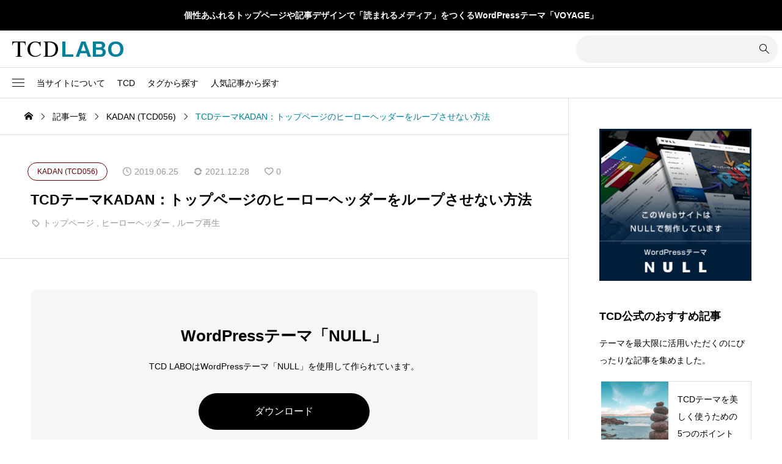

--- FILE ---
content_type: text/html; charset=UTF-8
request_url: https://tcd-manual.net/?p=5955
body_size: 33358
content:
<!DOCTYPE html>
<html class="pc" lang="ja">
<head prefix="og: https://ogp.me/ns# fb: https://ogp.me/ns/fb#">
<meta charset="UTF-8">
<meta name="viewport" content="width=device-width">
<title>TCDテーマKADAN：トップページのヒーローヘッダーをループさせない方法 | TCD LABO</title>
<meta name="description" content="Q.トップページの画像スライダーで、コンテンツ１→２→３が表示されたあと、ループさせないようにすることは可能でしょうか？A.下記の方法でカスタマイズしてください。">
<link rel="pingback" href="https://tcd-manual.net/xmlrpc.php">
<meta name='robots' content='max-image-preview:large' />
	<style>img:is([sizes="auto" i], [sizes^="auto," i]) { contain-intrinsic-size: 3000px 1500px }</style>
	<meta property="og:type" content="article">
<meta property="og:url" content="https://tcd-manual.net/?p=5955">
<meta property="og:title" content="TCDテーマKADAN：トップページのヒーローヘッダーをループさせない方法 &#8211; TCD LABO">
<meta property="og:description" content="Q.トップページの画像スライダーで、コンテンツ１→２→３が表示されたあと、ループさせないようにすることは可能でしょうか？A.下記の方法でカスタマイズしてください。">
<meta property="og:site_name" content="TCD LABO">
<meta property="og:image" content="https://tcd-manual.net/wp-content/uploads/2024/02/tcd-labo-ogp.jpg">
<meta property="og:image:secure_url" content="https://tcd-manual.net/wp-content/uploads/2024/02/tcd-labo-ogp.jpg"> 
<meta property="og:image:width" content="1200"> 
<meta property="og:image:height" content="630">
<meta name="twitter:card" content="summary">
<meta name="twitter:title" content="TCDテーマKADAN：トップページのヒーローヘッダーをループさせない方法 &#8211; TCD LABO">
<meta property="twitter:description" content="Q.トップページの画像スライダーで、コンテンツ１→２→３が表示されたあと、ループさせないようにすることは可能でしょうか？A.下記の方法でカスタマイズしてください。">
<meta name="twitter:image:src" content="https://tcd-manual.net/wp-content/uploads/2024/02/tcd-labo-ogp-350x350.jpg">
<link rel="alternate" type="application/rss+xml" title="TCD LABO &raquo; フィード" href="https://tcd-manual.net/?feed=rss2" />
<link rel="alternate" type="application/rss+xml" title="TCD LABO &raquo; コメントフィード" href="https://tcd-manual.net/?feed=comments-rss2" />
<link rel="preconnect" href="https://fonts.googleapis.com">
<link rel="preconnect" href="https://fonts.gstatic.com" crossorigin>
<link href="https://fonts.googleapis.com/css2?family=Noto+Sans+JP:wght@400;600" rel="stylesheet">
<link rel='stylesheet' id='taxopress-frontend-css-css' href='https://tcd-manual.net/wp-content/plugins/simple-tags/assets/frontend/css/frontend.css?ver=3.37.3' type='text/css' media='all' />
<link rel='stylesheet' id='wp-block-library-css' href='https://tcd-manual.net/wp-includes/css/dist/block-library/style.min.css?ver=6.8.3' type='text/css' media='all' />
<style id='classic-theme-styles-inline-css' type='text/css'>
/*! This file is auto-generated */
.wp-block-button__link{color:#fff;background-color:#32373c;border-radius:9999px;box-shadow:none;text-decoration:none;padding:calc(.667em + 2px) calc(1.333em + 2px);font-size:1.125em}.wp-block-file__button{background:#32373c;color:#fff;text-decoration:none}
</style>
<style id='global-styles-inline-css' type='text/css'>
:root{--wp--preset--aspect-ratio--square: 1;--wp--preset--aspect-ratio--4-3: 4/3;--wp--preset--aspect-ratio--3-4: 3/4;--wp--preset--aspect-ratio--3-2: 3/2;--wp--preset--aspect-ratio--2-3: 2/3;--wp--preset--aspect-ratio--16-9: 16/9;--wp--preset--aspect-ratio--9-16: 9/16;--wp--preset--color--black: #000000;--wp--preset--color--cyan-bluish-gray: #abb8c3;--wp--preset--color--white: #ffffff;--wp--preset--color--pale-pink: #f78da7;--wp--preset--color--vivid-red: #cf2e2e;--wp--preset--color--luminous-vivid-orange: #ff6900;--wp--preset--color--luminous-vivid-amber: #fcb900;--wp--preset--color--light-green-cyan: #7bdcb5;--wp--preset--color--vivid-green-cyan: #00d084;--wp--preset--color--pale-cyan-blue: #8ed1fc;--wp--preset--color--vivid-cyan-blue: #0693e3;--wp--preset--color--vivid-purple: #9b51e0;--wp--preset--gradient--vivid-cyan-blue-to-vivid-purple: linear-gradient(135deg,rgba(6,147,227,1) 0%,rgb(155,81,224) 100%);--wp--preset--gradient--light-green-cyan-to-vivid-green-cyan: linear-gradient(135deg,rgb(122,220,180) 0%,rgb(0,208,130) 100%);--wp--preset--gradient--luminous-vivid-amber-to-luminous-vivid-orange: linear-gradient(135deg,rgba(252,185,0,1) 0%,rgba(255,105,0,1) 100%);--wp--preset--gradient--luminous-vivid-orange-to-vivid-red: linear-gradient(135deg,rgba(255,105,0,1) 0%,rgb(207,46,46) 100%);--wp--preset--gradient--very-light-gray-to-cyan-bluish-gray: linear-gradient(135deg,rgb(238,238,238) 0%,rgb(169,184,195) 100%);--wp--preset--gradient--cool-to-warm-spectrum: linear-gradient(135deg,rgb(74,234,220) 0%,rgb(151,120,209) 20%,rgb(207,42,186) 40%,rgb(238,44,130) 60%,rgb(251,105,98) 80%,rgb(254,248,76) 100%);--wp--preset--gradient--blush-light-purple: linear-gradient(135deg,rgb(255,206,236) 0%,rgb(152,150,240) 100%);--wp--preset--gradient--blush-bordeaux: linear-gradient(135deg,rgb(254,205,165) 0%,rgb(254,45,45) 50%,rgb(107,0,62) 100%);--wp--preset--gradient--luminous-dusk: linear-gradient(135deg,rgb(255,203,112) 0%,rgb(199,81,192) 50%,rgb(65,88,208) 100%);--wp--preset--gradient--pale-ocean: linear-gradient(135deg,rgb(255,245,203) 0%,rgb(182,227,212) 50%,rgb(51,167,181) 100%);--wp--preset--gradient--electric-grass: linear-gradient(135deg,rgb(202,248,128) 0%,rgb(113,206,126) 100%);--wp--preset--gradient--midnight: linear-gradient(135deg,rgb(2,3,129) 0%,rgb(40,116,252) 100%);--wp--preset--font-size--small: 13px;--wp--preset--font-size--medium: 20px;--wp--preset--font-size--large: 36px;--wp--preset--font-size--x-large: 42px;--wp--preset--spacing--20: 0.44rem;--wp--preset--spacing--30: 0.67rem;--wp--preset--spacing--40: 1rem;--wp--preset--spacing--50: 1.5rem;--wp--preset--spacing--60: 2.25rem;--wp--preset--spacing--70: 3.38rem;--wp--preset--spacing--80: 5.06rem;--wp--preset--shadow--natural: 6px 6px 9px rgba(0, 0, 0, 0.2);--wp--preset--shadow--deep: 12px 12px 50px rgba(0, 0, 0, 0.4);--wp--preset--shadow--sharp: 6px 6px 0px rgba(0, 0, 0, 0.2);--wp--preset--shadow--outlined: 6px 6px 0px -3px rgba(255, 255, 255, 1), 6px 6px rgba(0, 0, 0, 1);--wp--preset--shadow--crisp: 6px 6px 0px rgba(0, 0, 0, 1);}:where(.is-layout-flex){gap: 0.5em;}:where(.is-layout-grid){gap: 0.5em;}body .is-layout-flex{display: flex;}.is-layout-flex{flex-wrap: wrap;align-items: center;}.is-layout-flex > :is(*, div){margin: 0;}body .is-layout-grid{display: grid;}.is-layout-grid > :is(*, div){margin: 0;}:where(.wp-block-columns.is-layout-flex){gap: 2em;}:where(.wp-block-columns.is-layout-grid){gap: 2em;}:where(.wp-block-post-template.is-layout-flex){gap: 1.25em;}:where(.wp-block-post-template.is-layout-grid){gap: 1.25em;}.has-black-color{color: var(--wp--preset--color--black) !important;}.has-cyan-bluish-gray-color{color: var(--wp--preset--color--cyan-bluish-gray) !important;}.has-white-color{color: var(--wp--preset--color--white) !important;}.has-pale-pink-color{color: var(--wp--preset--color--pale-pink) !important;}.has-vivid-red-color{color: var(--wp--preset--color--vivid-red) !important;}.has-luminous-vivid-orange-color{color: var(--wp--preset--color--luminous-vivid-orange) !important;}.has-luminous-vivid-amber-color{color: var(--wp--preset--color--luminous-vivid-amber) !important;}.has-light-green-cyan-color{color: var(--wp--preset--color--light-green-cyan) !important;}.has-vivid-green-cyan-color{color: var(--wp--preset--color--vivid-green-cyan) !important;}.has-pale-cyan-blue-color{color: var(--wp--preset--color--pale-cyan-blue) !important;}.has-vivid-cyan-blue-color{color: var(--wp--preset--color--vivid-cyan-blue) !important;}.has-vivid-purple-color{color: var(--wp--preset--color--vivid-purple) !important;}.has-black-background-color{background-color: var(--wp--preset--color--black) !important;}.has-cyan-bluish-gray-background-color{background-color: var(--wp--preset--color--cyan-bluish-gray) !important;}.has-white-background-color{background-color: var(--wp--preset--color--white) !important;}.has-pale-pink-background-color{background-color: var(--wp--preset--color--pale-pink) !important;}.has-vivid-red-background-color{background-color: var(--wp--preset--color--vivid-red) !important;}.has-luminous-vivid-orange-background-color{background-color: var(--wp--preset--color--luminous-vivid-orange) !important;}.has-luminous-vivid-amber-background-color{background-color: var(--wp--preset--color--luminous-vivid-amber) !important;}.has-light-green-cyan-background-color{background-color: var(--wp--preset--color--light-green-cyan) !important;}.has-vivid-green-cyan-background-color{background-color: var(--wp--preset--color--vivid-green-cyan) !important;}.has-pale-cyan-blue-background-color{background-color: var(--wp--preset--color--pale-cyan-blue) !important;}.has-vivid-cyan-blue-background-color{background-color: var(--wp--preset--color--vivid-cyan-blue) !important;}.has-vivid-purple-background-color{background-color: var(--wp--preset--color--vivid-purple) !important;}.has-black-border-color{border-color: var(--wp--preset--color--black) !important;}.has-cyan-bluish-gray-border-color{border-color: var(--wp--preset--color--cyan-bluish-gray) !important;}.has-white-border-color{border-color: var(--wp--preset--color--white) !important;}.has-pale-pink-border-color{border-color: var(--wp--preset--color--pale-pink) !important;}.has-vivid-red-border-color{border-color: var(--wp--preset--color--vivid-red) !important;}.has-luminous-vivid-orange-border-color{border-color: var(--wp--preset--color--luminous-vivid-orange) !important;}.has-luminous-vivid-amber-border-color{border-color: var(--wp--preset--color--luminous-vivid-amber) !important;}.has-light-green-cyan-border-color{border-color: var(--wp--preset--color--light-green-cyan) !important;}.has-vivid-green-cyan-border-color{border-color: var(--wp--preset--color--vivid-green-cyan) !important;}.has-pale-cyan-blue-border-color{border-color: var(--wp--preset--color--pale-cyan-blue) !important;}.has-vivid-cyan-blue-border-color{border-color: var(--wp--preset--color--vivid-cyan-blue) !important;}.has-vivid-purple-border-color{border-color: var(--wp--preset--color--vivid-purple) !important;}.has-vivid-cyan-blue-to-vivid-purple-gradient-background{background: var(--wp--preset--gradient--vivid-cyan-blue-to-vivid-purple) !important;}.has-light-green-cyan-to-vivid-green-cyan-gradient-background{background: var(--wp--preset--gradient--light-green-cyan-to-vivid-green-cyan) !important;}.has-luminous-vivid-amber-to-luminous-vivid-orange-gradient-background{background: var(--wp--preset--gradient--luminous-vivid-amber-to-luminous-vivid-orange) !important;}.has-luminous-vivid-orange-to-vivid-red-gradient-background{background: var(--wp--preset--gradient--luminous-vivid-orange-to-vivid-red) !important;}.has-very-light-gray-to-cyan-bluish-gray-gradient-background{background: var(--wp--preset--gradient--very-light-gray-to-cyan-bluish-gray) !important;}.has-cool-to-warm-spectrum-gradient-background{background: var(--wp--preset--gradient--cool-to-warm-spectrum) !important;}.has-blush-light-purple-gradient-background{background: var(--wp--preset--gradient--blush-light-purple) !important;}.has-blush-bordeaux-gradient-background{background: var(--wp--preset--gradient--blush-bordeaux) !important;}.has-luminous-dusk-gradient-background{background: var(--wp--preset--gradient--luminous-dusk) !important;}.has-pale-ocean-gradient-background{background: var(--wp--preset--gradient--pale-ocean) !important;}.has-electric-grass-gradient-background{background: var(--wp--preset--gradient--electric-grass) !important;}.has-midnight-gradient-background{background: var(--wp--preset--gradient--midnight) !important;}.has-small-font-size{font-size: var(--wp--preset--font-size--small) !important;}.has-medium-font-size{font-size: var(--wp--preset--font-size--medium) !important;}.has-large-font-size{font-size: var(--wp--preset--font-size--large) !important;}.has-x-large-font-size{font-size: var(--wp--preset--font-size--x-large) !important;}
:where(.wp-block-post-template.is-layout-flex){gap: 1.25em;}:where(.wp-block-post-template.is-layout-grid){gap: 1.25em;}
:where(.wp-block-columns.is-layout-flex){gap: 2em;}:where(.wp-block-columns.is-layout-grid){gap: 2em;}
:root :where(.wp-block-pullquote){font-size: 1.5em;line-height: 1.6;}
</style>
<link rel='stylesheet' id='simplebar-css' href='https://tcd-manual.net/wp-content/themes/null_biz002/css/simplebar.css?ver=2.13.1' type='text/css' media='all' />
<link rel='stylesheet' id='swiper-css' href='https://tcd-manual.net/wp-content/themes/null_biz002/css/swiper-bundle.min.css?ver=2.13.1' type='text/css' media='all' />
<link rel='stylesheet' id='null-child-style-css' href='https://tcd-manual.net/wp-content/themes/null_biz002/style.css?ver=2.13.1' type='text/css' media='all' />
<link rel='stylesheet' id='style-css' href='https://tcd-manual.net/wp-content/themes/null_biz002_child/style.css?ver=2.13.1' type='text/css' media='all' />
<link rel='stylesheet' id='design-plus-css' href='https://tcd-manual.net/wp-content/themes/null_biz002/css/design-plus.css?ver=2.13.1' type='text/css' media='all' />
<link rel='stylesheet' id='default-widget-css' href='https://tcd-manual.net/wp-content/themes/null_biz002/css/default-widget.css?ver=2.13.1' type='text/css' media='all' />
<link rel='stylesheet' id='side-navigation-css' href='https://tcd-manual.net/wp-content/themes/null_biz002/css/side-navigation.css?ver=2.13.1' type='text/css' media='all' />
<link rel='stylesheet' id='comment-css' href='https://tcd-manual.net/wp-content/themes/null_biz002/css/comment.css?ver=2.13.1' type='text/css' media='all' />
<link rel='stylesheet' id='aurora-heatmap-css' href='https://tcd-manual.net/wp-content/plugins/aurora-heatmap/style.css?ver=1.7.1' type='text/css' media='all' />
<link rel='stylesheet' id='sns-button-css-css' href='https://tcd-manual.net/wp-content/themes/null_biz002/css/sns-button.css?ver=6.8.3' type='text/css' media='all' />
<style>:root {
  --tcd-font-type1: Arial,"Hiragino Sans","Yu Gothic Medium","Meiryo",sans-serif;
  --tcd-font-type2: "Times New Roman",Times,"Yu Mincho","游明朝","游明朝体","Hiragino Mincho Pro",serif;
  --tcd-font-type3: Palatino,"Yu Kyokasho","游教科書体","UD デジタル 教科書体 N","游明朝","游明朝体","Hiragino Mincho Pro","Meiryo",serif;
  --tcd-font-type-logo: "Noto Sans JP",sans-serif;
}</style>
<script type="text/javascript" src="https://tcd-manual.net/wp-content/themes/null_biz002/js/simplebar.min.js?ver=2.13.1" id="simplebar-js"></script>
<script type="text/javascript" src="https://tcd-manual.net/wp-content/themes/null_biz002/js/swiper-bundle.min.js?ver=2.13.1" id="swiper-js"></script>
<script type="text/javascript" src="https://tcd-manual.net/wp-includes/js/jquery/jquery.min.js?ver=3.7.1" id="jquery-core-js"></script>
<script type="text/javascript" src="https://tcd-manual.net/wp-includes/js/jquery/jquery-migrate.min.js?ver=3.4.1" id="jquery-migrate-js"></script>
<script type="text/javascript" src="https://tcd-manual.net/wp-content/themes/null_biz002/js/jquery.easing.1.4.js?ver=2.13.1" id="jquery-easing-js"></script>
<script type="text/javascript" src="https://tcd-manual.net/wp-content/themes/null_biz002/js/jscript.js?ver=2.13.1" id="jscript-js"></script>
<script type="text/javascript" src="https://tcd-manual.net/wp-content/themes/null_biz002/js/tcd_cookie.js?ver=2.13.1" id="jquery-cookie-js"></script>
<script type="text/javascript" src="https://tcd-manual.net/wp-content/themes/null_biz002/js/comment.js?ver=2.13.1" id="comment-js"></script>
<script type="text/javascript" id="like-js-extra">
/* <![CDATA[ */
var TCD_FUNCTIONS = {"ajax_url":"https:\/\/tcd-manual.net\/wp-admin\/admin-ajax.php","ajax_error_message":"\u30a8\u30e9\u30fc\u304c\u8d77\u304d\u307e\u3057\u305f\u3002\u3082\u3046\u4e00\u5ea6\u304a\u8a66\u3057\u304f\u3060\u3055\u3044\u3002"};
/* ]]> */
</script>
<script type="text/javascript" src="https://tcd-manual.net/wp-content/themes/null_biz002/js/like.js?ver=2.13.1" id="like-js"></script>
<script type="text/javascript" src="https://tcd-manual.net/wp-content/plugins/simple-tags/assets/frontend/js/frontend.js?ver=3.37.3" id="taxopress-frontend-js-js"></script>
<script type="text/javascript" id="aurora-heatmap-js-extra">
/* <![CDATA[ */
var aurora_heatmap = {"_mode":"reporter","ajax_url":"https:\/\/tcd-manual.net\/wp-admin\/admin-ajax.php","action":"aurora_heatmap","reports":"click_pc,click_mobile","debug":"0","ajax_delay_time":"3000","ajax_interval":"10","ajax_bulk":null};
/* ]]> */
</script>
<script type="text/javascript" src="https://tcd-manual.net/wp-content/plugins/aurora-heatmap/js/aurora-heatmap.min.js?ver=1.7.1" id="aurora-heatmap-js"></script>
<link rel="https://api.w.org/" href="https://tcd-manual.net/index.php?rest_route=/" /><link rel="alternate" title="JSON" type="application/json" href="https://tcd-manual.net/index.php?rest_route=/wp/v2/posts/5955" /><link rel="canonical" href="https://tcd-manual.net/?p=5955" />
<link rel='shortlink' href='https://tcd-manual.net/?p=5955' />
<link rel="alternate" title="oEmbed (JSON)" type="application/json+oembed" href="https://tcd-manual.net/index.php?rest_route=%2Foembed%2F1.0%2Fembed&#038;url=https%3A%2F%2Ftcd-manual.net%2F%3Fp%3D5955" />
<link rel="alternate" title="oEmbed (XML)" type="text/xml+oembed" href="https://tcd-manual.net/index.php?rest_route=%2Foembed%2F1.0%2Fembed&#038;url=https%3A%2F%2Ftcd-manual.net%2F%3Fp%3D5955&#038;format=xml" />
<style type="text/css">
:root {
  --tcd-accent-color:0,128,155;
  --tcd-link-color:21,120,214;
  --tcd-logo-font-weight: bold;
  
  --tcd-preloader-logo-font-size-pc: 30px;
  --tcd-preloader-logo-font-size-sp: 20px;
  --tcd-preloader-logo-font-color: #ffffff;
}
body { font-size:16px; }
.c-headline { font-size:32px; }
@media screen and (max-width:767px) {
  body { font-size:16px; }
  .c-headline { font-size:22px; }
}
body, input, textarea { font-family: var(--tcd-font-type1); }
.c-font-type { font-family: var(--tcd-font-type1); }


.p-footer__logo { font-size:20px; }
.styled_h2 {
  font-size:18px!important;
  text-align:left!important;
  font-weight:600!important;
  color:#000000;
  border-color:#000000;
  border-width:2px;
  border-style:solid;
border-left:none;
border-right:none;
border-top:none;
padding-bottom:0.8em!important;
background-color:transparent;
}
@media screen and (max-width:767px) {
  .styled_h2 { font-size:18px!important; }
}
.styled_h3 {
  font-size:16px!important;
  text-align:left!important;
  font-weight:600!important;
  color:#000000;
  border-color:#00809b;
  border-width:2px;
  border-style:dotted;
border-left:none;
border-right:none;
border-top:none;
padding-bottom:0.8em!important;
background-color:transparent;
}
@media screen and (max-width:767px) {
  .styled_h3 { font-size:16px!important; }
}
.styled_h4 {
  font-size:18px!important;
  text-align:left!important;
  font-weight:400!important;
  color:#000000;
  border-color:#dddddd;
  border-width:1px;
  border-style:dotted;
border-left:none;
border-right:none;
border-top:none;
padding-bottom:0.8em!important;
background-color:transparent;
}
@media screen and (max-width:767px) {
  .styled_h4 { font-size:18px!important; }
}
.styled_h5 {
  font-size:16px!important;
  text-align:left!important;
  font-weight:400!important;
  color:#000000;
  border-color:#000000;
  border-width:3px;
  border-style:double;
border-left:none;
border-right:none;
border-top:none;
border-bottom:none;
background-color:#fafafa;
padding:0.8em 1em!important;
}
@media screen and (max-width:767px) {
  .styled_h5 { font-size:16px!important; }
}
.q_frame1 {
	background:#ffffff;
	border-radius:0px;
	border-width:1px;
	border-color:#dddddd;
	border-style:solid;
}
.q_frame1 .q_frame_label {
	color:#000000;
}
.q_frame2 {
	background:#ffffff;
	border-radius:10px;
	border-width:3px;
	border-color:#009aff;
	border-style:solid;
}
.q_frame2 .q_frame_label {
	color:#009aff;
}
.q_frame3 {
	background:#ffffff;
	border-radius:10px;
	border-width:3px;
	border-color:#db0200;
	border-style:solid;
}
.q_frame3 .q_frame_label {
	color:#db0200;
}
.q_underline1 {
	font-weight:400;
  background-image: -webkit-linear-gradient(left, transparent 50%, #fff799 50%);
  background-image: -moz-linear-gradient(left, transparent 50%, #fff799 50%);
  background-image: linear-gradient(to right, transparent 50%, #fff799 50%);
  background-position:-100% 0.8em;}
.q_underline2 {
	font-weight:600;
  background-image: -webkit-linear-gradient(left, transparent 50%, #99f9ff 50%);
  background-image: -moz-linear-gradient(left, transparent 50%, #99f9ff 50%);
  background-image: linear-gradient(to right, transparent 50%, #99f9ff 50%);
  }
.q_underline3 {
	font-weight:400;
  background-image: -webkit-linear-gradient(left, transparent 50%, #ff99b8 50%);
  background-image: -moz-linear-gradient(left, transparent 50%, #ff99b8 50%);
  background-image: linear-gradient(to right, transparent 50%, #ff99b8 50%);
  }
.speech_balloon1 .speech_balloon_text_inner {
  color:#000;
  background-color:#f2f2f2;
  border-color:#f2f2f2;
}
.speech_balloon1 .before { border-left-color:#f2f2f2; }
.speech_balloon1 .after { border-right-color:#f2f2f2; }
.speech_balloon2 .speech_balloon_text_inner {
  color:#000000;
  background-color:#ffffff;
  border-color:#000000;
}
.speech_balloon2 .before { border-left-color:#000000; }
.speech_balloon2 .after { border-right-color:#ffffff; }
.speech_balloon3 .speech_balloon_text_inner {
  color:#ffffff;
  background-color:#000000;
  border-color:#000000;
}
.speech_balloon3 .before { border-left-color:#000000; }
.speech_balloon3 .after { border-right-color:#000000; }
.speech_balloon4 .speech_balloon_text_inner {
  color:#000000;
  background-color:#ffffff;
  border-color:#000000;
}
.speech_balloon4 .before { border-left-color:#000000; }
.speech_balloon4 .after { border-right-color:#ffffff; }
.q_custom_button.q_custom_button1 { min-width:270px; height:60px;border-radius:70px;color:#666666;border-color:#666666; }.q_custom_button.q_custom_button1:before { background-color:#000000;opacity:0; }.q_custom_button.q_custom_button1:hover { color:#fff;border-color:#000000; }.q_custom_button.q_custom_button1:hover:before { opacity:1; }.q_custom_button.q_custom_button2 { min-width:270px; height:60px;border-radius:0px;background-color:#333333;border:none; }.q_custom_button.q_custom_button2:before { background-color:#000000;left:-100%; }.q_custom_button.q_custom_button2:hover {  }.q_custom_button.q_custom_button2:hover:before { left:0; }.q_custom_button.q_custom_button3 { min-width:400px; height:70px;border-radius:70px;border-color:#000000; }.q_custom_button.q_custom_button3:before { background-color:#000000;left:-35px;transform:skewX(45deg); width:calc(100% + 70px); }.q_custom_button.q_custom_button3:hover { color:#000000;border-color:#000000; }.q_custom_button.q_custom_button3:hover:before { left:calc(100% + 50px); }.qt_google_map .pb_googlemap_custom-overlay-inner { background:#000000; color:#ffffff; }
.qt_google_map .pb_googlemap_custom-overlay-inner::after { border-color:#000000 transparent transparent transparent; }

</style>
<style id="current-page-style" type="text/css">
.p-article__header-title--post { font-size:23px; }
@media (max-width:767px) {
  .p-article__header-title--post { font-size:22px; }
}
.l-sidenav .widget_categories > ul > li.cat-item-972 { color:#0c6468; }
.l-sidenav .widget_categories > ul > li.cat-item-972 > ul { background:#0c6468; }
.l-sidenav .widget_categories > ul > li.cat-item-969 { color:#0f79a1; }
.l-sidenav .widget_categories > ul > li.cat-item-969 > ul { background:#0f79a1; }
.l-sidenav .widget_categories > ul > li.cat-item-958 { color:#564102; }
.l-sidenav .widget_categories > ul > li.cat-item-958 > ul { background:#564102; }
.l-sidenav .widget_categories > ul > li.cat-item-957 { color:#0c5e19; }
.l-sidenav .widget_categories > ul > li.cat-item-957 > ul { background:#0c5e19; }
.l-sidenav .widget_categories > ul > li.cat-item-950 { color:#073b35; }
.l-sidenav .widget_categories > ul > li.cat-item-950 > ul { background:#073b35; }
.l-sidenav .widget_categories > ul > li.cat-item-943 { color:#07390e; }
.l-sidenav .widget_categories > ul > li.cat-item-943 > ul { background:#07390e; }
.l-sidenav .widget_categories > ul > li.cat-item-938 { color:#08475f; }
.l-sidenav .widget_categories > ul > li.cat-item-938 > ul { background:#08475f; }
.l-sidenav .widget_categories > ul > li.cat-item-928 { color:#7b8a97; }
.l-sidenav .widget_categories > ul > li.cat-item-928 > ul { background:#7b8a97; }
.l-sidenav .widget_categories > ul > li.cat-item-925 { color:#380e00; }
.l-sidenav .widget_categories > ul > li.cat-item-925 > ul { background:#380e00; }
.l-sidenav .widget_categories > ul > li.cat-item-922 { color:#108296; }
.l-sidenav .widget_categories > ul > li.cat-item-922 > ul { background:#108296; }
.l-sidenav .widget_categories > ul > li.cat-item-920 { color:#108162; }
.l-sidenav .widget_categories > ul > li.cat-item-920 > ul { background:#108162; }
.l-sidenav .widget_categories > ul > li.cat-item-910 { color:#1399a9; }
.l-sidenav .widget_categories > ul > li.cat-item-910 > ul { background:#1399a9; }
.l-sidenav .widget_categories > ul > li.cat-item-909 { color:#00698c; }
.l-sidenav .widget_categories > ul > li.cat-item-909 > ul { background:#00698c; }
.l-sidenav .widget_categories > ul > li.cat-item-903 { color:#000c2e; }
.l-sidenav .widget_categories > ul > li.cat-item-903 > ul { background:#000c2e; }
.l-sidenav .widget_categories > ul > li.cat-item-900 { color:#063601; }
.l-sidenav .widget_categories > ul > li.cat-item-900 > ul { background:#063601; }
.l-sidenav .widget_categories > ul > li.cat-item-899 { color:#371c00; }
.l-sidenav .widget_categories > ul > li.cat-item-899 > ul { background:#371c00; }
.l-sidenav .widget_categories > ul > li.cat-item-890 { color:#000000; }
.l-sidenav .widget_categories > ul > li.cat-item-890 > ul { background:#000000; }
.l-sidenav .widget_categories > ul > li.cat-item-884 { color:#0085b2; }
.l-sidenav .widget_categories > ul > li.cat-item-884 > ul { background:#0085b2; }
.l-sidenav .widget_categories > ul > li.cat-item-881 { color:#5e7467; }
.l-sidenav .widget_categories > ul > li.cat-item-881 > ul { background:#5e7467; }
.l-sidenav .widget_categories > ul > li.cat-item-880 { color:#ff4000; }
.l-sidenav .widget_categories > ul > li.cat-item-880 > ul { background:#ff4000; }
.l-sidenav .widget_categories > ul > li.cat-item-874 { color:#063d82; }
.l-sidenav .widget_categories > ul > li.cat-item-874 > ul { background:#063d82; }
.l-sidenav .widget_categories > ul > li.cat-item-872 { color:#7291b8; }
.l-sidenav .widget_categories > ul > li.cat-item-872 > ul { background:#7291b8; }
.l-sidenav .widget_categories > ul > li.cat-item-871 { color:#60831e; }
.l-sidenav .widget_categories > ul > li.cat-item-871 > ul { background:#60831e; }
.l-sidenav .widget_categories > ul > li.cat-item-864 { color:#2e676c; }
.l-sidenav .widget_categories > ul > li.cat-item-864 > ul { background:#2e676c; }
.l-sidenav .widget_categories > ul > li.cat-item-863 { color:#003040; }
.l-sidenav .widget_categories > ul > li.cat-item-863 > ul { background:#003040; }
.l-sidenav .widget_categories > ul > li.cat-item-862 { color:#128fc4; }
.l-sidenav .widget_categories > ul > li.cat-item-862 > ul { background:#128fc4; }
.l-sidenav .widget_categories > ul > li.cat-item-861 { color:#937960; }
.l-sidenav .widget_categories > ul > li.cat-item-861 > ul { background:#937960; }
.l-sidenav .widget_categories > ul > li.cat-item-855 { color:#673202; }
.l-sidenav .widget_categories > ul > li.cat-item-855 > ul { background:#673202; }
.l-sidenav .widget_categories > ul > li.cat-item-854 { color:#edb40a; }
.l-sidenav .widget_categories > ul > li.cat-item-854 > ul { background:#edb40a; }
.l-sidenav .widget_categories > ul > li.cat-item-853 { color:#000000; }
.l-sidenav .widget_categories > ul > li.cat-item-853 > ul { background:#000000; }
.l-sidenav .widget_categories > ul > li.cat-item-852 { color:#16ae05; }
.l-sidenav .widget_categories > ul > li.cat-item-852 > ul { background:#16ae05; }
.l-sidenav .widget_categories > ul > li.cat-item-851 { color:#be9e87; }
.l-sidenav .widget_categories > ul > li.cat-item-851 > ul { background:#be9e87; }
.l-sidenav .widget_categories > ul > li.cat-item-838 { color:#98805e; }
.l-sidenav .widget_categories > ul > li.cat-item-838 > ul { background:#98805e; }
.l-sidenav .widget_categories > ul > li.cat-item-837 { color:#cbcc1f; }
.l-sidenav .widget_categories > ul > li.cat-item-837 > ul { background:#cbcc1f; }
.l-sidenav .widget_categories > ul > li.cat-item-834 { color:#118fc7; }
.l-sidenav .widget_categories > ul > li.cat-item-834 > ul { background:#118fc7; }
.l-sidenav .widget_categories > ul > li.cat-item-844 { color:#222222; }
.l-sidenav .widget_categories > ul > li.cat-item-844 > ul { background:#222222; }
.l-sidenav .widget_categories > ul > li.cat-item-836 { color:#003549; }
.l-sidenav .widget_categories > ul > li.cat-item-836 > ul { background:#003549; }
.l-sidenav .widget_categories > ul > li.cat-item-832 { color:#0c6790; }
.l-sidenav .widget_categories > ul > li.cat-item-832 > ul { background:#0c6790; }
.l-sidenav .widget_categories > ul > li.cat-item-817 { color:#f06400; }
.l-sidenav .widget_categories > ul > li.cat-item-817 > ul { background:#f06400; }
.l-sidenav .widget_categories > ul > li.cat-item-827 { color:#950000; }
.l-sidenav .widget_categories > ul > li.cat-item-827 > ul { background:#950000; }
.l-sidenav .widget_categories > ul > li.cat-item-824 { color:#222222; }
.l-sidenav .widget_categories > ul > li.cat-item-824 > ul { background:#222222; }
.l-sidenav .widget_categories > ul > li.cat-item-809 { color:#a50000; }
.l-sidenav .widget_categories > ul > li.cat-item-809 > ul { background:#a50000; }
.l-sidenav .widget_categories > ul > li.cat-item-806 { color:#000000; }
.l-sidenav .widget_categories > ul > li.cat-item-806 > ul { background:#000000; }
.l-sidenav .widget_categories > ul > li.cat-item-795 { color:#00a0c4; }
.l-sidenav .widget_categories > ul > li.cat-item-795 > ul { background:#00a0c4; }
.l-sidenav .widget_categories > ul > li.cat-item-792 { color:#ef3c00; }
.l-sidenav .widget_categories > ul > li.cat-item-792 > ul { background:#ef3c00; }
.l-sidenav .widget_categories > ul > li.cat-item-790 { color:#000000; }
.l-sidenav .widget_categories > ul > li.cat-item-790 > ul { background:#000000; }
.l-sidenav .widget_categories > ul > li.cat-item-803 { color:#00aaaa; }
.l-sidenav .widget_categories > ul > li.cat-item-803 > ul { background:#00aaaa; }
.l-sidenav .widget_categories > ul > li.cat-item-785 { color:#004b67; }
.l-sidenav .widget_categories > ul > li.cat-item-785 > ul { background:#004b67; }
.l-sidenav .widget_categories > ul > li.cat-item-786 { color:#5c3203; }
.l-sidenav .widget_categories > ul > li.cat-item-786 > ul { background:#5c3203; }
.l-sidenav .widget_categories > ul > li.cat-item-793 { color:#ed898f; }
.l-sidenav .widget_categories > ul > li.cat-item-793 > ul { background:#ed898f; }
.l-sidenav .widget_categories > ul > li.cat-item-759 { color:#ef7700; }
.l-sidenav .widget_categories > ul > li.cat-item-759 > ul { background:#ef7700; }
.l-sidenav .widget_categories > ul > li.cat-item-748 { color:#0b3158; }
.l-sidenav .widget_categories > ul > li.cat-item-748 > ul { background:#0b3158; }
.l-sidenav .widget_categories > ul > li.cat-item-738 { color:#002836; }
.l-sidenav .widget_categories > ul > li.cat-item-738 > ul { background:#002836; }
.l-sidenav .widget_categories > ul > li.cat-item-740 { color:#ef4650; }
.l-sidenav .widget_categories > ul > li.cat-item-740 > ul { background:#ef4650; }
.l-sidenav .widget_categories > ul > li.cat-item-758 { color:#000000; }
.l-sidenav .widget_categories > ul > li.cat-item-758 > ul { background:#000000; }
.l-sidenav .widget_categories > ul > li.cat-item-729 { color:#00969e; }
.l-sidenav .widget_categories > ul > li.cat-item-729 > ul { background:#00969e; }
.l-sidenav .widget_categories > ul > li.cat-item-742 { color:#aa0000; }
.l-sidenav .widget_categories > ul > li.cat-item-742 > ul { background:#aa0000; }
.l-sidenav .widget_categories > ul > li.cat-item-673 { color:#172f30; }
.l-sidenav .widget_categories > ul > li.cat-item-673 > ul { background:#172f30; }
.l-sidenav .widget_categories > ul > li.cat-item-660 { color:#0079a2; }
.l-sidenav .widget_categories > ul > li.cat-item-660 > ul { background:#0079a2; }
.l-sidenav .widget_categories > ul > li.cat-item-829 { color:#222222; }
.l-sidenav .widget_categories > ul > li.cat-item-829 > ul { background:#222222; }
.l-sidenav .widget_categories > ul > li.cat-item-670 { color:#a40000; }
.l-sidenav .widget_categories > ul > li.cat-item-670 > ul { background:#a40000; }
.l-sidenav .widget_categories > ul > li.cat-item-694 { color:#d23500; }
.l-sidenav .widget_categories > ul > li.cat-item-694 > ul { background:#d23500; }
.l-sidenav .widget_categories > ul > li.cat-item-543 { color:#48220b; }
.l-sidenav .widget_categories > ul > li.cat-item-543 > ul { background:#48220b; }
.l-sidenav .widget_categories > ul > li.cat-item-624 { color:#006388; }
.l-sidenav .widget_categories > ul > li.cat-item-624 > ul { background:#006388; }
.l-sidenav .widget_categories > ul > li.cat-item-647 { color:#222222; }
.l-sidenav .widget_categories > ul > li.cat-item-647 > ul { background:#222222; }
.l-sidenav .widget_categories > ul > li.cat-item-656 { color:#ee7700; }
.l-sidenav .widget_categories > ul > li.cat-item-656 > ul { background:#ee7700; }
.l-sidenav .widget_categories > ul > li.cat-item-655 { color:#007273; }
.l-sidenav .widget_categories > ul > li.cat-item-655 > ul { background:#007273; }
.l-sidenav .widget_categories > ul > li.cat-item-532 { color:#011e28; }
.l-sidenav .widget_categories > ul > li.cat-item-532 > ul { background:#011e28; }
.l-sidenav .widget_categories > ul > li.cat-item-514 { color:#6698a1; }
.l-sidenav .widget_categories > ul > li.cat-item-514 > ul { background:#6698a1; }
.l-sidenav .widget_categories > ul > li.cat-item-512 { color:#660000; }
.l-sidenav .widget_categories > ul > li.cat-item-512 > ul { background:#660000; }
.l-sidenav .widget_categories > ul > li.cat-item-495 { color:#e03f3f; }
.l-sidenav .widget_categories > ul > li.cat-item-495 > ul { background:#e03f3f; }
.l-sidenav .widget_categories > ul > li.cat-item-497 { color:#000000; }
.l-sidenav .widget_categories > ul > li.cat-item-497 > ul { background:#000000; }
.l-sidenav .widget_categories > ul > li.cat-item-531 { color:#ac7c7c; }
.l-sidenav .widget_categories > ul > li.cat-item-531 > ul { background:#ac7c7c; }
.l-sidenav .widget_categories > ul > li.cat-item-492 { color:#d80b44; }
.l-sidenav .widget_categories > ul > li.cat-item-492 > ul { background:#d80b44; }
.l-sidenav .widget_categories > ul > li.cat-item-488 { color:#004353; }
.l-sidenav .widget_categories > ul > li.cat-item-488 > ul { background:#004353; }
.l-sidenav .widget_categories > ul > li.cat-item-487 { color:#070b27; }
.l-sidenav .widget_categories > ul > li.cat-item-487 > ul { background:#070b27; }
.l-sidenav .widget_categories > ul > li.cat-item-485 { color:#0194c8; }
.l-sidenav .widget_categories > ul > li.cat-item-485 > ul { background:#0194c8; }
.l-sidenav .widget_categories > ul > li.cat-item-478 { color:#121e1f; }
.l-sidenav .widget_categories > ul > li.cat-item-478 > ul { background:#121e1f; }
.l-sidenav .widget_categories > ul > li.cat-item-474 { color:#e95d6f; }
.l-sidenav .widget_categories > ul > li.cat-item-474 > ul { background:#e95d6f; }
.l-sidenav .widget_categories > ul > li.cat-item-473 { color:#b8a191; }
.l-sidenav .widget_categories > ul > li.cat-item-473 > ul { background:#b8a191; }
.l-sidenav .widget_categories > ul > li.cat-item-467 { color:#d90000; }
.l-sidenav .widget_categories > ul > li.cat-item-467 > ul { background:#d90000; }
.l-sidenav .widget_categories > ul > li.cat-item-479 { color:#262e31; }
.l-sidenav .widget_categories > ul > li.cat-item-479 > ul { background:#262e31; }
.l-sidenav .widget_categories > ul > li.cat-item-447 { color:#e73a00; }
.l-sidenav .widget_categories > ul > li.cat-item-447 > ul { background:#e73a00; }
.l-sidenav .widget_categories > ul > li.cat-item-437 { color:#00698c; }
.l-sidenav .widget_categories > ul > li.cat-item-437 > ul { background:#00698c; }
.l-sidenav .widget_categories > ul > li.cat-item-436 { color:#9f886e; }
.l-sidenav .widget_categories > ul > li.cat-item-436 > ul { background:#9f886e; }
.l-sidenav .widget_categories > ul > li.cat-item-420 { color:#432000; }
.l-sidenav .widget_categories > ul > li.cat-item-420 > ul { background:#432000; }
.l-sidenav .widget_categories > ul > li.cat-item-406 { color:#d86f7c; }
.l-sidenav .widget_categories > ul > li.cat-item-406 > ul { background:#d86f7c; }
.l-sidenav .widget_categories > ul > li.cat-item-421 { color:#181818; }
.l-sidenav .widget_categories > ul > li.cat-item-421 > ul { background:#181818; }
.l-sidenav .widget_categories > ul > li.cat-item-374 { color:#297989; }
.l-sidenav .widget_categories > ul > li.cat-item-374 > ul { background:#297989; }
.l-sidenav .widget_categories > ul > li.cat-item-365 { color:#29160b; }
.l-sidenav .widget_categories > ul > li.cat-item-365 > ul { background:#29160b; }
.l-sidenav .widget_categories > ul > li.cat-item-301 { color:#b20000; }
.l-sidenav .widget_categories > ul > li.cat-item-301 > ul { background:#b20000; }
.l-sidenav .widget_categories > ul > li.cat-item-249 { color:#006666; }
.l-sidenav .widget_categories > ul > li.cat-item-249 > ul { background:#006666; }
.l-sidenav .widget_categories > ul > li.cat-item-254 { color:#1b69a1; }
.l-sidenav .widget_categories > ul > li.cat-item-254 > ul { background:#1b69a1; }
.l-sidenav .widget_categories > ul > li.cat-item-160 { color:#5fa6d0; }
.l-sidenav .widget_categories > ul > li.cat-item-160 > ul { background:#5fa6d0; }
.l-sidenav .widget_categories > ul > li.cat-item-128 { color:#003c7a; }
.l-sidenav .widget_categories > ul > li.cat-item-128 > ul { background:#003c7a; }
.l-sidenav .widget_categories > ul > li.cat-item-45 { color:#222222; }
.l-sidenav .widget_categories > ul > li.cat-item-45 > ul { background:#222222; }
.l-sidenav .widget_categories > ul > li.cat-item-44 { color:#432114; }
.l-sidenav .widget_categories > ul > li.cat-item-44 > ul { background:#432114; }
.l-sidenav .widget_categories > ul > li.cat-item-43 { color:#186300; }
.l-sidenav .widget_categories > ul > li.cat-item-43 > ul { background:#186300; }
.l-sidenav .widget_categories > ul > li.cat-item-27 { color:#dc8f2d; }
.l-sidenav .widget_categories > ul > li.cat-item-27 > ul { background:#dc8f2d; }
.l-sidenav .widget_categories > ul > li.cat-item-1 { color:#99014e; }
.l-sidenav .widget_categories > ul > li.cat-item-1 > ul { background:#99014e; }
.l-sidenav .widget_categories > ul > li.cat-item-2 { color:#1a2023; }
.l-sidenav .widget_categories > ul > li.cat-item-2 > ul { background:#1a2023; }
.l-sidenav .widget_categories > ul > li.cat-item-3 { color:#d90202; }
.l-sidenav .widget_categories > ul > li.cat-item-3 > ul { background:#d90202; }
.l-sidenav .widget_categories > ul > li.cat-item-28 { color:#00b2b2; }
.l-sidenav .widget_categories > ul > li.cat-item-28 > ul { background:#00b2b2; }
.l-sidenav .widget_categories > ul > li.cat-item-29 { color:#d3b55c; }
.l-sidenav .widget_categories > ul > li.cat-item-29 > ul { background:#d3b55c; }
.l-sidenav .widget_categories > ul > li.cat-item-30 { color:#0077b3; }
.l-sidenav .widget_categories > ul > li.cat-item-30 > ul { background:#0077b3; }
.l-sidenav .widget_categories > ul > li.cat-item-31 { color:#ff3f00; }
.l-sidenav .widget_categories > ul > li.cat-item-31 > ul { background:#ff3f00; }
.l-sidenav .widget_categories > ul > li.cat-item-32 { color:#98ba03; }
.l-sidenav .widget_categories > ul > li.cat-item-32 > ul { background:#98ba03; }
.l-sidenav .widget_categories > ul > li.cat-item-33 { color:#196b89; }
.l-sidenav .widget_categories > ul > li.cat-item-33 > ul { background:#196b89; }
.l-sidenav .widget_categories > ul > li.cat-item-34 { color:#081a28; }
.l-sidenav .widget_categories > ul > li.cat-item-34 > ul { background:#081a28; }
.l-sidenav .widget_categories > ul > li.cat-item-35 { color:#e48897; }
.l-sidenav .widget_categories > ul > li.cat-item-35 > ul { background:#e48897; }
.l-sidenav .widget_categories > ul > li.cat-item-36 { color:#18b7df; }
.l-sidenav .widget_categories > ul > li.cat-item-36 > ul { background:#18b7df; }
.l-sidenav .widget_categories > ul > li.cat-item-37 { color:#bac85b; }
.l-sidenav .widget_categories > ul > li.cat-item-37 > ul { background:#bac85b; }
.l-sidenav .widget_categories > ul > li.cat-item-38 { color:#000000; }
.l-sidenav .widget_categories > ul > li.cat-item-38 > ul { background:#000000; }
.l-sidenav .widget_categories > ul > li.cat-item-39 { color:#c3c3c3; }
.l-sidenav .widget_categories > ul > li.cat-item-39 > ul { background:#c3c3c3; }
.l-sidenav .widget_categories > ul > li.cat-item-40 { color:#c3c3c3; }
.l-sidenav .widget_categories > ul > li.cat-item-40 > ul { background:#c3c3c3; }
.l-sidenav .widget_categories > ul > li.cat-item-41 { color:#474747; }
.l-sidenav .widget_categories > ul > li.cat-item-41 > ul { background:#474747; }
.l-sidenav .widget_categories > ul > li.cat-item-63 { color:#00809b; }
.l-sidenav .widget_categories > ul > li.cat-item-63 > ul { background:#00809b; }
</style>
<script>
jQuery(function ($) {
	var $window = $(window);
	var $body = $('body');
	// quick tag - underline ------------------------------------------
	if ($('.q_underline').length) {
    var gradient_prefix = null;
    $('.q_underline').each(function(){
      var bbc = $(this).css('borderBottomColor');
      if (jQuery.inArray(bbc, ['transparent', 'rgba(0, 0, 0, 0)']) == -1) {
        if (gradient_prefix === null) {
          gradient_prefix = '';
          var ua = navigator.userAgent.toLowerCase();
          if (/webkit/.test(ua)) {
            gradient_prefix = '-webkit-';
          } else if (/firefox/.test(ua)) {
            gradient_prefix = '-moz-';
          } else {
            gradient_prefix = '';
          }
        }
        $(this).css('borderBottomColor', 'transparent');
        if (gradient_prefix) {
          $(this).css('backgroundImage', gradient_prefix+'linear-gradient(left, transparent 50%, '+bbc+ ' 50%)');
        } else {
          $(this).css('backgroundImage', 'linear-gradient(to right, transparent 50%, '+bbc+ ' 50%)');
        }
      }
    });
    $window.on('scroll.q_underline', function(){
      $('.q_underline:not(.is-active)').each(function(){
        var top = $(this).offset().top;
        if ($window.scrollTop() > top - window.innerHeight) {
          $(this).addClass('is-active');
        }
      });
      if (!$('.q_underline:not(.is-active)').length) {
        $window.off('scroll.q_underline');
      }
    });
  }
} );
</script>
<style id="tcd-hover-animation-style">
.c-hover-animation { overflow:hidden; backface-visibility: hidden; }
.c-hover-animation__image { transition: transform  0.5s ease, opacity 0.5s ease; }
.c-hover-animation { background:#000000; }
@media (hover: hover) and (pointer: fine) {
  a.c-hover-animation:hover .c-hover-animation__image, a:hover .c-hover-animation .c-hover-animation__image
  { opacity:0.8; }
}
</style>
<style id="tcd-custom-css">
/* メガメニューA */
.p-megamenu .simplebar-track.simplebar-horizontal { height: 16px; }
.simplebar-track.simplebar-horizontal .simplebar-scrollbar { height: 10px; }
/*.p-megamenu .simplebar-track .simplebar-scrollbar.simplebar-visible:before { background: #00546d; }*/

/* ウィジェット関連 */
.widget_custom_html h3 { color: #00809B; font-size: 18px; }
.widget_custom_html .textwidget { font-size: 14px; line-height: 240%; }
.some-issues li { font-size: 14px; border-bottom: 1px solid #ddd; padding: 10px 0; }
.tcd_recommend-post a { color: #000!important; width: 100%; height: 110px; display: flex; flex-wrap: wrap; }
.tcd_recommend-post a:hover { color: rgba(0,0,0,0.5)!important; }
.tcd_recommend-post .image { display: block; width: 110px; height: 110px; position: relative; z-index: 1; }
.tcd_recommend-post .title_area { width: calc(100% - 110px); height: 110px; display: flex; flex-wrap: wrap; align-items: center; border: 1px solid #ddd; border-top: none; border-left: none; }
.tcd_recommend-post a:first-of-type { border-top: 1px solid #ddd!important; }
.tcd_recommend-post .title { font-size: 14px; line-height: 1.6; word-break: break-all; overflow: hidden; padding: 15px; }
.tcd_recommend-post .title span { display: -webkit-inline-box; -webkit-box-orient: vertical; -webkit-line-clamp: 3; }

/* サイドバナー */
.side_banners { max-width: 300px; margin: 0 auto; }
.banner_wrap { display:block; position:relative; }
.banner_wrap + .banner_wrap { margin-top:20px; }
.banner_wrap .title { display:block; color:#fff; position:absolute; top:0; bottom:0; margin:auto; z-index:5; height:1em; line-height:1; font-size:14px; padding: 0 9%; width:100%; box-sizing:border-box; }
.banner_wrap .overlay { background: rgba(0, 0, 0, 0.05); position: absolute; top: 0; left: 0; width: 100%; height: 100%; display: block; transition:background 0.5s ease; }
.banner_wrap:hover .overlay { background: rgba(0, 0, 0, 0.2); }
.side-ad { text-align:center; }
.side-ad a { display: inline-block; margin: 15px 0 0; }

/* recaptchaバッジ非表示 */
.grecaptcha-badge { visibility: hidden; }

/* 025 */
@media not all and (max-width: 1300px) {
  .p-sidecat__list li:nth-last-child(15) .p-sidecat__item-name { font-size: 82%; }
}

/* ウィジェット「TCD LABO ご利用上の注意」の行間 */
.widget_custom_html .textwidget { line-height: 220%; }

/* アーカイブページの表示を縦2列から縦1列に */
.p-archive__item{ width: 100%; }

/* 赤文字 */
.red { color: #d90000; }

/* カテアーカイブ */
.category .p-page-header__description a { color: #fff; border: 1px solid #fff; padding: 10px 35px; font-size: 15px; display: inline-block; margin: 30px 0 0; font-weight: 600; border-right: none; }
.category .p-page-header__description a:last-of-type { border-right: 1px solid #fff; }
.category .p-page-header__description a:hover { background: rgba(255, 255, 255, 0.2); text-decoration: none; color: #eee; }
.category .p-page-header__content { top: 59%; }

/***** 記事ページの調整 *****/

/* 前後の記事リンク非表示 */
.p-page-nav { display: none; }

/* 見出しスタイルを適用させたpタグ */
p.styled_h2 { line-height: 1.4; margin: 3em 0 1.3em 0; }

/* 記述内のコメントの文字サイズ調整 */
.syntaxhighlighter .comments { font-size: 80%!important; }

/* コードはみだし */
.syntaxhighlighter .line .content {  word-break: break-all; }

/* コード部分の枠線
.syntaxhighlighter { border: 1px solid #ddd; }
.nogutter { border: 1px solid #ddd !important; } */

/* 囲み枠内の行間を本文と同じに */
.q_frame { line-height: 2.4; }

/* h2（Q.）が2行になると行間狭いので調整 */
.post_content h2 { line-height: 1.6; }

/* 横幅が小さいサンプル画像 */
.post_content .sample_wrap { background: #f8f8f8; padding: 2em; margin-bottom: 2em; }
.post_content img.aligncenter { display: block; }

/* 縦幅が大きいサンプル画像 */
.long-img { height: 400px; overflow-y: scroll;  border: 1px solid #d2d2d2; -webkit-box-shadow: 0 6px 6px -6px #cccccc; -moz-box-shadow: 0 6px 6px -6px #cccccc; box-shadow: 0 6px 6px -6px #cccccc; }

/* 記事下バナー */
.post-btm-ad { text-align: center; }
.post-btm-ad a { margin-right: 20px; display: inline-block; width: 250px; }
.post-btm-ad a:last-of-type { margin-right: 0; }

/* 記事上CTA（20240829 西小野追加） */
.single_cta { margin: -50px 0 0; background: #F6F6F6; border-radius: 10px; padding: 50px 30px; text-align: center; }
.single_cta .single_cta_title { font-size: 26px;  margin-top: 0;}
.single_cta .single_cta_desc { font-size: 14px; line-height: 2; margin-top: 10px; }
.single_cta .single_cta_btn { background: #000; display: flex; justify-content: center; align-items: center; padding: 10px; width: 280px; height: 60px; border-radius: 70px; margin: 30px auto 0; font-size: 16px; }
.single_cta .single_cta_btn span { display: block; color: #fff; }

@media not all and (max-width: 599px) {
.p-search-toggle-button { display:none; }
.p-header__search { transition: initial; }
}
</style>
<!-- Google tag (gtag.js) -->
<script async src="https://www.googletagmanager.com/gtag/js?id=G-4C3165SQ5H"></script>
<script>
  window.dataLayer = window.dataLayer || [];
  function gtag(){dataLayer.push(arguments);}
  gtag('js', new Date());

  gtag('config', 'G-4C3165SQ5H');
</script>

<script id="labo-search-js">
document.addEventListener('DOMContentLoaded', function() {
  var target = document.querySelector('.p-header__search-wrapper');
  if( target == null ) return;
  var breakPoints = window.matchMedia("(max-width:599px)");
  if( !breakPoints.matches ) target.classList.add( 'is-active');
  breakPoints.addEventListener("change", function(event){
    if (event.matches) {
      target.classList.remove( 'is-active');
    } else {
      target.classList.add( 'is-active');
    }
  });
});
</script>

<!-- Google Tag Manager 西小野テスト -->
<script>(function(w,d,s,l,i){w[l]=w[l]||[];w[l].push({'gtm.start':
new Date().getTime(),event:'gtm.js'});var f=d.getElementsByTagName(s)[0],
j=d.createElement(s),dl=l!='dataLayer'?'&l='+l:'';j.async=true;j.src=
'https://www.googletagmanager.com/gtm.js?id='+i+dl;f.parentNode.insertBefore(j,f);
})(window,document,'script','dataLayer','GTM-W3BXHW34');</script>
<!-- End Google Tag Manager -->
<link rel="icon" href="https://tcd-manual.net/wp-content/uploads/2022/06/cropped-labo-32x32.png" sizes="32x32" />
<link rel="icon" href="https://tcd-manual.net/wp-content/uploads/2022/06/cropped-labo-192x192.png" sizes="192x192" />
<link rel="apple-touch-icon" href="https://tcd-manual.net/wp-content/uploads/2022/06/cropped-labo-180x180.png" />
<meta name="msapplication-TileImage" content="https://tcd-manual.net/wp-content/uploads/2022/06/cropped-labo-270x270.png" />
				<style type="text/css" id="c4wp-checkout-css">
					.woocommerce-checkout .c4wp_captcha_field {
						margin-bottom: 10px;
						margin-top: 15px;
						position: relative;
						display: inline-block;
					}
				</style>
								<style type="text/css" id="c4wp-v3-lp-form-css">
					.login #login, .login #lostpasswordform {
						min-width: 350px !important;
					}
					.wpforms-field-c4wp iframe {
						width: 100% !important;
					}
				</style>
							<style type="text/css" id="c4wp-v3-lp-form-css">
				.login #login, .login #lostpasswordform {
					min-width: 350px !important;
				}
				.wpforms-field-c4wp iframe {
					width: 100% !important;
				}
			</style>
			</head>
<body id="body" class="wp-singular post-template-default single single-post postid-5955 single-format-standard wp-embed-responsive wp-theme-null_biz002 wp-child-theme-null_biz002_child no_comment_form">
  <div id="js-body-start"></div>
<div id="js-header-message" class="p-header-message" style="color:#ffffff;background-color:#000000;">
    <a href="https://tcd-theme.com/tcd121" target="_blank" rel="nofollow noopener" class="p-header-message__label">個性あふれるトップページや記事デザインで「読まれるメディア」をつくるWordPressテーマ「VOYAGE」</a>
  </div>
<header id="js-header" class="l-header">
  <div class="l-header__inner u-flex-justify-center">
    <div class="p-header__logo">
  <a href="https://tcd-manual.net/" class="c-logo" title="TCD LABO">
        <img class="c-logo__image c-logo__image_1"
       src="https://tcd-manual.net/wp-content/uploads/2022/07/logo.png?1769080261"
       alt="TCD LABO" title="TCD LABO"
       width="182" height="25"
       style="height:25px;"
    />
    
  </a>
</div>
    <div class="p-header__search-wrapper">

      <div class="p-header__search-inner">
      
        <form class="p-header__search" role="search" method="get" action="https://tcd-manual.net/">
          <div class="p-header__search-form">
            <input type="text" value="" name="s" autocomplete="off">
          </div>
          <div class="p-header__search-button">
            <label for="header-search-button"></label>
            <input class="u-visually-hidden" type="submit" id="header-search-button" value="検索"></div>
        </form>

      </div>

      <button id="js-heaer-search-button" class="p-search-toggle-button" role="bottun">
        <span class="p-search-toggle-button-close"></span>
        <span class="p-search-toggle-button-open"></span>
      </button>

    </div>

    <div class="p-header__menu">
            <div class="p-header__menu-button">
        <button id="js-close-button" class="p-close-button" role="button"></button>
        <button id="js-menu-button" class="p-menu-button" role="button"><span></span><span></span><span></span></button>
      </div>
    <nav class="p-global__nav-wrapper"><ul id="js-global-nav" class="p-global__nav"><li id="menu-item-15031" class="menu-item menu-item-type-custom menu-item-object-custom menu-item-has-children menu-item-15031 "><a href="#">当サイトについて</a>
<ul class="sub-menu">
	<li id="menu-item-15030" class="menu-item menu-item-type-post_type menu-item-object-page menu-item-15030 "><a href="https://tcd-manual.net/?page_id=2">TCD LABOとは</a></li>
	<li id="menu-item-10973" class="menu-item menu-item-type-post_type menu-item-object-page menu-item-10973 "><a href="https://tcd-manual.net/?page_id=10749">TCDテーマ一覧</a></li>
	<li id="menu-item-10975" class="menu-item menu-item-type-post_type menu-item-object-page menu-item-10975 "><a href="https://tcd-manual.net/?page_id=1929">ファイルの編集方法</a></li>
</ul>
</li>
<li id="menu-item-15035" class="menu-item menu-item-type-custom menu-item-object-custom menu-item-has-children menu-item-15035 "><a href="#">TCD</a>
<ul class="sub-menu">
	<li id="menu-item-15038" class="menu-item menu-item-type-custom menu-item-object-custom menu-item-15038 "><a href="https://tcd-theme.com/theme_navi">WordPressテーマ比較</a></li>
	<li id="menu-item-15036" class="menu-item menu-item-type-custom menu-item-object-custom menu-item-15036 "><a href="https://tcd-theme.com/theme_ranking">人気ランキング</a></li>
	<li id="menu-item-15034" class="menu-item menu-item-type-custom menu-item-object-custom menu-item-15034 "><a href="https://tcd-theme.com/update">アップデート情報</a></li>
	<li id="menu-item-15037" class="menu-item menu-item-type-custom menu-item-object-custom menu-item-15037 "><a href="https://tcd-theme.com/faq">よくあるご質問</a></li>
</ul>
</li>
<li id="menu-item-10974" class="menu-item menu-item-type-custom menu-item-object-custom menu-item-10974 "><a href="#" data-menu-type="type2" data-megamenu="js-megamenu10974">タグから探す</a></li>
<li id="menu-item-14564" class="menu-item menu-item-type-post_type menu-item-object-page menu-item-14564 "><a href="https://tcd-manual.net/?page_id=14561">人気記事から探す</a></li>
</ul></nav>    </div>
  
  </div>

  			<div id="js-megamenu10974" class="p-megamenu p-megamenu01" data-megamenu="js-megamenu10974">
				<div class="p-megamenu01__inner is-scroll" data-simplebar data-simplebar-auto-hide="false">
					<div class="p-megamenu01__list-wrapper u-flex">
<ul class="p-megamenu01__list p-megamenu01__list--pc"><li class="p-megamenu01__list-item"><a href="https://tcd-manual.net/?tag=1-column" class="p-megamenu01__item-link">1カラム</a><span class="p-megamenu01__item-count">13</span></li><li class="p-megamenu01__list-item"><a href="https://tcd-manual.net/?tag=google-map" class="p-megamenu01__item-link">Google Map</a><span class="p-megamenu01__item-count">20</span></li><li class="p-megamenu01__list-item"><a href="https://tcd-manual.net/?tag=gutenberg" class="p-megamenu01__item-link">Gutenberg</a><span class="p-megamenu01__item-count">6</span></li><li class="p-megamenu01__list-item"><a href="https://tcd-manual.net/?tag=h1" class="p-megamenu01__item-link">h1</a><span class="p-megamenu01__item-count">14</span></li><li class="p-megamenu01__list-item"><a href="https://tcd-manual.net/?tag=iframe" class="p-megamenu01__item-link">iframe</a><span class="p-megamenu01__item-count">17</span></li><li class="p-megamenu01__list-item"><a href="https://tcd-manual.net/?tag=meta-description" class="p-megamenu01__item-link">meta description</a><span class="p-megamenu01__item-count">21</span></li><li class="p-megamenu01__list-item"><a href="https://tcd-manual.net/?tag=meta-title" class="p-megamenu01__item-link">meta title</a><span class="p-megamenu01__item-count">39</span></li></ul><ul class="p-megamenu01__list p-megamenu01__list--pc"><li class="p-megamenu01__list-item"><a href="https://tcd-manual.net/?tag=retina%e3%83%87%e3%82%a3%e3%82%b9%e3%83%97%e3%83%ac%e3%82%a4" class="p-megamenu01__item-link">retinaディスプレイ</a><span class="p-megamenu01__item-count">5</span></li><li class="p-megamenu01__list-item"><a href="https://tcd-manual.net/?tag=seo" class="p-megamenu01__item-link">SEO</a><span class="p-megamenu01__item-count">30</span></li><li class="p-megamenu01__list-item"><a href="https://tcd-manual.net/?tag=sns" class="p-megamenu01__item-link">SNS</a><span class="p-megamenu01__item-count">15</span></li><li class="p-megamenu01__list-item"><a href="https://tcd-manual.net/?tag=sns%e3%82%a2%e3%82%a4%e3%82%b3%e3%83%b3" class="p-megamenu01__item-link">SNSアイコン</a><span class="p-megamenu01__item-count">2</span></li><li class="p-megamenu01__list-item"><a href="https://tcd-manual.net/?tag=tcd-classic-editor-plugin" class="p-megamenu01__item-link">TCDクラシックエディタプラグイン</a><span class="p-megamenu01__item-count">1</span></li><li class="p-megamenu01__list-item"><a href="https://tcd-manual.net/?tag=webfont" class="p-megamenu01__item-link">Webフォント</a><span class="p-megamenu01__item-count">6</span></li><li class="p-megamenu01__list-item"><a href="https://tcd-manual.net/?tag=welcart" class="p-megamenu01__item-link">Welcart</a><span class="p-megamenu01__item-count">1</span></li></ul><ul class="p-megamenu01__list p-megamenu01__list--pc"><li class="p-megamenu01__list-item"><a href="https://tcd-manual.net/?tag=woocommerce" class="p-megamenu01__item-link">WooCommerce</a><span class="p-megamenu01__item-count">10</span></li><li class="p-megamenu01__list-item"><a href="https://tcd-manual.net/?tag=youtube" class="p-megamenu01__item-link">YouTube</a><span class="p-megamenu01__item-count">23</span></li><li class="p-megamenu01__list-item"><a href="https://tcd-manual.net/?tag=eye-catch" class="p-megamenu01__item-link">アイキャッチ</a><span class="p-megamenu01__item-count">86</span></li><li class="p-megamenu01__list-item"><a href="https://tcd-manual.net/?tag=%e3%82%a2%e3%82%a4%e3%82%b3%e3%83%b3" class="p-megamenu01__item-link">アイコン</a><span class="p-megamenu01__item-count">5</span></li><li class="p-megamenu01__list-item"><a href="https://tcd-manual.net/?tag=%e3%82%a2%e3%82%af%e3%82%bb%e3%82%b9" class="p-megamenu01__item-link">アクセス</a><span class="p-megamenu01__item-count">3</span></li><li class="p-megamenu01__list-item"><a href="https://tcd-manual.net/?tag=%e3%82%a2%e3%83%8b%e3%83%a1%e3%83%bc%e3%82%b7%e3%83%a7%e3%83%b3" class="p-megamenu01__item-link">アニメーション</a><span class="p-megamenu01__item-count">32</span></li><li class="p-megamenu01__list-item"><a href="https://tcd-manual.net/?tag=%e3%82%a2%e3%83%ad%e3%83%bc" class="p-megamenu01__item-link">アロー</a><span class="p-megamenu01__item-count">6</span></li></ul><ul class="p-megamenu01__list p-megamenu01__list--pc"><li class="p-megamenu01__list-item"><a href="https://tcd-manual.net/?tag=%e3%82%a4%e3%83%99%e3%83%b3%e3%83%88%e4%b8%80%e8%a6%a7" class="p-megamenu01__item-link">イベント一覧</a><span class="p-megamenu01__item-count">1</span></li><li class="p-megamenu01__list-item"><a href="https://tcd-manual.net/?tag=widget" class="p-megamenu01__item-link">ウィジェット</a><span class="p-megamenu01__item-count">34</span></li><li class="p-megamenu01__list-item"><a href="https://tcd-manual.net/?tag=%e3%82%a8%e3%82%b9%e3%82%b1%e3%83%bc%e3%83%97" class="p-megamenu01__item-link">エスケープ</a><span class="p-megamenu01__item-count">16</span></li><li class="p-megamenu01__list-item"><a href="https://tcd-manual.net/?tag=%e3%82%aa%e3%83%bc%e3%83%90%e3%83%bc%e3%83%ac%e3%82%a4" class="p-megamenu01__item-link">オーバーレイ</a><span class="p-megamenu01__item-count">7</span></li><li class="p-megamenu01__list-item"><a href="https://tcd-manual.net/?tag=%e3%82%ab%e3%82%b9%e3%82%bf%e3%83%a0%e6%8a%95%e7%a8%bf%e3%82%bf%e3%82%a4%e3%83%97" class="p-megamenu01__item-link">カスタム投稿タイプ</a><span class="p-megamenu01__item-count">1</span></li><li class="p-megamenu01__list-item"><a href="https://tcd-manual.net/?tag=%e3%82%ab%e3%83%86%e3%82%b4%e3%83%aa%e3%83%bc%e3%82%bd%e3%83%bc%e3%83%88%e3%83%9c%e3%82%bf%e3%83%b3" class="p-megamenu01__item-link">カテゴリーソートボタン</a><span class="p-megamenu01__item-count">4</span></li><li class="p-megamenu01__list-item"><a href="https://tcd-manual.net/?tag=specified-category" class="p-megamenu01__item-link">カテゴリー指定</a><span class="p-megamenu01__item-count">13</span></li></ul><ul class="p-megamenu01__list p-megamenu01__list--pc"><li class="p-megamenu01__list-item"><a href="https://tcd-manual.net/?tag=excluded-categories" class="p-megamenu01__item-link">カテゴリー除外</a><span class="p-megamenu01__item-count">8</span></li><li class="p-megamenu01__list-item"><a href="https://tcd-manual.net/?tag=column" class="p-megamenu01__item-link">カラム調整</a><span class="p-megamenu01__item-count">31</span></li><li class="p-megamenu01__list-item"><a href="https://tcd-manual.net/?tag=%e3%82%ab%e3%83%ac%e3%83%b3%e3%83%80%e3%83%bc" class="p-megamenu01__item-link">カレンダー</a><span class="p-megamenu01__item-count">3</span></li><li class="p-megamenu01__list-item"><a href="https://tcd-manual.net/?tag=%e3%82%af%e3%82%a4%e3%83%83%e3%82%af%e3%82%bf%e3%82%b0" class="p-megamenu01__item-link">クイックタグ</a><span class="p-megamenu01__item-count">19</span></li><li class="p-megamenu01__list-item"><a href="https://tcd-manual.net/?tag=%e3%82%af%e3%83%81%e3%82%b3%e3%83%9f" class="p-megamenu01__item-link">クチコミ</a><span class="p-megamenu01__item-count">5</span></li><li class="p-megamenu01__list-item"><a href="https://tcd-manual.net/?tag=global-menu" class="p-megamenu01__item-link">グローバルメニュー</a><span class="p-megamenu01__item-count">76</span></li><li class="p-megamenu01__list-item"><a href="https://tcd-manual.net/?tag=copyright" class="p-megamenu01__item-link">コピーライト</a><span class="p-megamenu01__item-count">13</span></li></ul><ul class="p-megamenu01__list p-megamenu01__list--pc"><li class="p-megamenu01__list-item"><a href="https://tcd-manual.net/?tag=comment" class="p-megamenu01__item-link">コメント</a><span class="p-megamenu01__item-count">18</span></li><li class="p-megamenu01__list-item"><a href="https://tcd-manual.net/?tag=%e3%82%b3%e3%83%b3%e3%83%86%e3%83%b3%e3%83%84%e8%bf%bd%e5%8a%a0" class="p-megamenu01__item-link">コンテンツ追加</a><span class="p-megamenu01__item-count">8</span></li><li class="p-megamenu01__list-item"><a href="https://tcd-manual.net/?tag=%e3%82%b5%e3%82%a4%e3%82%ba%e5%a4%89%e6%9b%b4" class="p-megamenu01__item-link">サイズ変更</a><span class="p-megamenu01__item-count">27</span></li><li class="p-megamenu01__list-item"><a href="https://tcd-manual.net/?tag=%e3%82%b5%e3%82%a4%e3%83%88%e5%86%85%e6%a4%9c%e7%b4%a2" class="p-megamenu01__item-link">サイト内検索</a><span class="p-megamenu01__item-count">9</span></li><li class="p-megamenu01__list-item"><a href="https://tcd-manual.net/?tag=%e3%82%b5%e3%82%a4%e3%83%88%e5%90%8d" class="p-megamenu01__item-link">サイト名</a><span class="p-megamenu01__item-count">1</span></li><li class="p-megamenu01__list-item"><a href="https://tcd-manual.net/?tag=%e3%82%b5%e3%83%96%e3%83%a1%e3%83%8b%e3%83%a5%e3%83%bc" class="p-megamenu01__item-link">サブメニュー</a><span class="p-megamenu01__item-count">1</span></li><li class="p-megamenu01__list-item"><a href="https://tcd-manual.net/?tag=short-code" class="p-megamenu01__item-link">ショートコード</a><span class="p-megamenu01__item-count">12</span></li></ul><ul class="p-megamenu01__list p-megamenu01__list--pc"><li class="p-megamenu01__list-item"><a href="https://tcd-manual.net/?tag=%e3%82%b9%e3%82%bf%e3%82%a4%e3%83%ab%e5%a4%89%e6%9b%b4" class="p-megamenu01__item-link">スタイル変更</a><span class="p-megamenu01__item-count">25</span></li><li class="p-megamenu01__list-item"><a href="https://tcd-manual.net/?tag=%e3%82%b9%e3%83%9e%e3%83%9b" class="p-megamenu01__item-link">スマホ</a><span class="p-megamenu01__item-count">65</span></li><li class="p-megamenu01__list-item"><a href="https://tcd-manual.net/?tag=%e3%82%b9%e3%83%9e%e3%83%9b%e7%94%a8%e5%9b%ba%e5%ae%9a%e3%83%95%e3%83%83%e3%82%bf%e3%83%bc%e3%83%90%e3%83%bc" class="p-megamenu01__item-link">スマホ用固定フッターバー</a><span class="p-megamenu01__item-count">10</span></li><li class="p-megamenu01__list-item"><a href="https://tcd-manual.net/?tag=%e3%82%b9%e3%83%a9%e3%83%83%e3%82%b0" class="p-megamenu01__item-link">スラッグ</a><span class="p-megamenu01__item-count">13</span></li><li class="p-megamenu01__list-item"><a href="https://tcd-manual.net/?tag=%e3%82%bd%e3%83%bc%e3%83%88" class="p-megamenu01__item-link">ソート</a><span class="p-megamenu01__item-count">1</span></li><li class="p-megamenu01__list-item"><a href="https://tcd-manual.net/?tag=chart" class="p-megamenu01__item-link">チャート</a><span class="p-megamenu01__item-count">2</span></li><li class="p-megamenu01__list-item"><a href="https://tcd-manual.net/?tag=%e3%83%84%e3%83%bc%e3%83%ab%e3%83%90%e3%83%bc" class="p-megamenu01__item-link">ツールバー</a><span class="p-megamenu01__item-count">2</span></li></ul><ul class="p-megamenu01__list p-megamenu01__list--pc"><li class="p-megamenu01__list-item"><a href="https://tcd-manual.net/?tag=%e3%83%89%e3%83%83%e3%83%88%e3%82%a4%e3%83%b3%e3%82%b8%e3%82%b1%e3%83%bc%e3%82%bf%e3%83%bc" class="p-megamenu01__item-link">ドットインジケーター</a><span class="p-megamenu01__item-count">1</span></li><li class="p-megamenu01__list-item"><a href="https://tcd-manual.net/?tag=%e3%83%89%e3%83%ad%e3%83%83%e3%83%97%e3%83%80%e3%82%a6%e3%83%b3" class="p-megamenu01__item-link">ドロップダウン</a><span class="p-megamenu01__item-count">4</span></li><li class="p-megamenu01__list-item"><a href="https://tcd-manual.net/?tag=%e3%83%8b%e3%83%a5%e3%83%bc%e3%82%b9%e3%83%86%e3%82%a3%e3%83%83%e3%82%ab%e3%83%bc" class="p-megamenu01__item-link">ニュースティッカー</a><span class="p-megamenu01__item-count">13</span></li><li class="p-megamenu01__list-item"><a href="https://tcd-manual.net/?tag=%e3%83%90%e3%83%8a%e3%83%bc" class="p-megamenu01__item-link">バナー</a><span class="p-megamenu01__item-count">3</span></li><li class="p-megamenu01__list-item"><a href="https://tcd-manual.net/?tag=%e3%83%90%e3%83%8a%e3%83%bc%e3%82%b3%e3%83%b3%e3%83%86%e3%83%b3%e3%83%84" class="p-megamenu01__item-link">バナーコンテンツ</a><span class="p-megamenu01__item-count">8</span></li><li class="p-megamenu01__list-item"><a href="https://tcd-manual.net/?tag=%e3%83%90%e3%83%8a%e3%83%bc%e6%95%b0%e3%81%ae%e5%a4%89%e6%9b%b4" class="p-megamenu01__item-link">バナー数の変更</a><span class="p-megamenu01__item-count">5</span></li><li class="p-megamenu01__list-item"><a href="https://tcd-manual.net/?tag=%e3%83%91%e3%82%b9%e3%83%af%e3%83%bc%e3%83%89%e4%bf%9d%e8%ad%b7" class="p-megamenu01__item-link">パスワード保護</a><span class="p-megamenu01__item-count">6</span></li></ul><ul class="p-megamenu01__list p-megamenu01__list--pc"><li class="p-megamenu01__list-item"><a href="https://tcd-manual.net/?tag=bread-crumb" class="p-megamenu01__item-link">パンくずリスト</a><span class="p-megamenu01__item-count">44</span></li><li class="p-megamenu01__list-item"><a href="https://tcd-manual.net/?tag=%e3%83%95%e3%82%a1%e3%83%bc%e3%82%b9%e3%83%88%e3%83%93%e3%83%a5%e3%83%bc" class="p-megamenu01__item-link">ファーストビュー</a><span class="p-megamenu01__item-count">1</span></li><li class="p-megamenu01__list-item"><a href="https://tcd-manual.net/?tag=font-size" class="p-megamenu01__item-link">フォントサイズ</a><span class="p-megamenu01__item-count">60</span></li><li class="p-megamenu01__list-item"><a href="https://tcd-manual.net/?tag=%e3%83%95%e3%82%a9%e3%83%b3%e3%83%88%e5%a4%89%e6%9b%b4" class="p-megamenu01__item-link">フォント変更</a><span class="p-megamenu01__item-count">9</span></li><li class="p-megamenu01__list-item"><a href="https://tcd-manual.net/?tag=%e3%83%95%e3%82%a9%e3%83%bc%e3%83%a0" class="p-megamenu01__item-link">フォーム</a><span class="p-megamenu01__item-count">1</span></li><li class="p-megamenu01__list-item"><a href="https://tcd-manual.net/?tag=%e3%83%95%e3%83%83%e3%82%bf%e3%83%bc%e3%82%ab%e3%83%ab%e3%83%bc%e3%82%bb%e3%83%ab" class="p-megamenu01__item-link">フッターカルーセル</a><span class="p-megamenu01__item-count">1</span></li><li class="p-megamenu01__list-item"><a href="https://tcd-manual.net/?tag=%e3%83%95%e3%83%aa%e3%83%bc%e3%82%b9%e3%83%9a%e3%83%bc%e3%82%b9" class="p-megamenu01__item-link">フリースペース</a><span class="p-megamenu01__item-count">24</span></li></ul><ul class="p-megamenu01__list p-megamenu01__list--pc"><li class="p-megamenu01__list-item"><a href="https://tcd-manual.net/?tag=%e3%83%95%e3%83%ab%e3%82%b5%e3%82%a4%e3%82%ba" class="p-megamenu01__item-link">フルサイズ</a><span class="p-megamenu01__item-count">3</span></li><li class="p-megamenu01__list-item"><a href="https://tcd-manual.net/?tag=%e3%83%96%e3%83%ad%e3%83%83%e3%82%af%e3%82%a8%e3%83%87%e3%82%a3%e3%82%bf%e3%83%bc" class="p-megamenu01__item-link">ブロックエディター</a><span class="p-megamenu01__item-count">1</span></li><li class="p-megamenu01__list-item"><a href="https://tcd-manual.net/?tag=%e3%83%97%e3%83%aa%e3%82%bb%e3%83%83%e3%83%88" class="p-megamenu01__item-link">プリセット</a><span class="p-megamenu01__item-count">1</span></li><li class="p-megamenu01__list-item"><a href="https://tcd-manual.net/?tag=%e3%83%98%e3%83%83%e3%83%80%e3%83%bc%e3%82%ab%e3%83%ab%e3%83%bc%e3%82%bb%e3%83%ab" class="p-megamenu01__item-link">ヘッダーカルーセル</a><span class="p-megamenu01__item-count">1</span></li><li class="p-megamenu01__list-item"><a href="https://tcd-manual.net/?tag=%e3%83%98%e3%83%83%e3%83%80%e3%83%bc%e3%82%b9%e3%83%a9%e3%82%a4%e3%83%80%e3%83%bc" class="p-megamenu01__item-link">ヘッダースライダー</a><span class="p-megamenu01__item-count">6</span></li><li class="p-megamenu01__list-item"><a href="https://tcd-manual.net/?tag=%e3%83%98%e3%83%83%e3%83%80%e3%83%bc%e3%83%90%e3%83%bc" class="p-megamenu01__item-link">ヘッダーバー</a><span class="p-megamenu01__item-count">1</span></li><li class="p-megamenu01__list-item"><a href="https://tcd-manual.net/?tag=%e3%83%98%e3%83%83%e3%83%80%e3%83%bc%e3%83%a1%e3%83%83%e3%82%bb%e3%83%bc%e3%82%b8" class="p-megamenu01__item-link">ヘッダーメッセージ</a><span class="p-megamenu01__item-count">1</span></li></ul><ul class="p-megamenu01__list p-megamenu01__list--pc"><li class="p-megamenu01__list-item"><a href="https://tcd-manual.net/?tag=%e3%83%99%e3%83%8d%e3%83%95%e3%82%a3%e3%83%83%e3%83%88%e3%82%b3%e3%83%b3%e3%83%86%e3%83%b3%e3%83%84" class="p-megamenu01__item-link">ベネフィットコンテンツ</a><span class="p-megamenu01__item-count">1</span></li><li class="p-megamenu01__list-item"><a href="https://tcd-manual.net/?tag=%e3%83%9a%e3%83%bc%e3%82%b8%e3%83%93%e3%83%ab%e3%83%80%e3%83%bc" class="p-megamenu01__item-link">ページビルダー</a><span class="p-megamenu01__item-count">10</span></li><li class="p-megamenu01__list-item"><a href="https://tcd-manual.net/?tag=%e3%83%9c%e3%82%bf%e3%83%b3%e8%89%b2" class="p-megamenu01__item-link">ボタン色</a><span class="p-megamenu01__item-count">20</span></li><li class="p-megamenu01__list-item"><a href="https://tcd-manual.net/?tag=%e3%83%a6%e3%83%bc%e3%82%b6%e3%83%bc" class="p-megamenu01__item-link">ユーザー</a><span class="p-megamenu01__item-count">6</span></li><li class="p-megamenu01__list-item"><a href="https://tcd-manual.net/?tag=%e3%83%a9%e3%83%99%e3%83%ab" class="p-megamenu01__item-link">ラベル</a><span class="p-megamenu01__item-count">1</span></li><li class="p-megamenu01__list-item"><a href="https://tcd-manual.net/?tag=%e3%83%a9%e3%83%b3%e3%83%80%e3%83%a0" class="p-megamenu01__item-link">ランダム</a><span class="p-megamenu01__item-count">11</span></li><li class="p-megamenu01__list-item"><a href="https://tcd-manual.net/?tag=%e3%83%a9%e3%83%bc%e3%82%b8%e3%83%90%e3%83%8a%e3%83%bc" class="p-megamenu01__item-link">ラージバナー</a><span class="p-megamenu01__item-count">1</span></li></ul><ul class="p-megamenu01__list p-megamenu01__list--pc"><li class="p-megamenu01__list-item"><a href="https://tcd-manual.net/?tag=%e3%83%aa%e3%83%b3%e3%82%af%e3%82%92%e5%89%8a%e9%99%a4" class="p-megamenu01__item-link">リンクを削除</a><span class="p-megamenu01__item-count">12</span></li><li class="p-megamenu01__list-item"><a href="https://tcd-manual.net/?tag=%e3%83%aa%e3%83%b3%e3%82%af%e3%82%92%e8%bf%bd%e5%8a%a0" class="p-megamenu01__item-link">リンクを追加</a><span class="p-megamenu01__item-count">8</span></li><li class="p-megamenu01__list-item"><a href="https://tcd-manual.net/?tag=link-change" class="p-megamenu01__item-link">リンク変更</a><span class="p-megamenu01__item-count">18</span></li><li class="p-megamenu01__list-item"><a href="https://tcd-manual.net/?tag=%e3%83%ab%e3%83%bc%e3%83%97%e5%86%8d%e7%94%9f" class="p-megamenu01__item-link">ループ再生</a><span class="p-megamenu01__item-count">15</span></li><li class="p-megamenu01__list-item"><a href="https://tcd-manual.net/?tag=layout" class="p-megamenu01__item-link">レイアウト</a><span class="p-megamenu01__item-count">57</span></li><li class="p-megamenu01__list-item"><a href="https://tcd-manual.net/?tag=%e3%83%ad%e3%82%b4%e3%82%b3%e3%83%b3%e3%83%86%e3%83%b3%e3%83%84" class="p-megamenu01__item-link">ロゴコンテンツ</a><span class="p-megamenu01__item-count">1</span></li><li class="p-megamenu01__list-item"><a href="https://tcd-manual.net/?tag=%e4%b8%ad%e5%a4%ae%e9%85%8d%e7%bd%ae" class="p-megamenu01__item-link">中央配置</a><span class="p-megamenu01__item-count">1</span></li></ul><ul class="p-megamenu01__list p-megamenu01__list--pc"><li class="p-megamenu01__list-item"><a href="https://tcd-manual.net/?tag=%e4%bc%9a%e5%93%a1%e7%99%bb%e9%8c%b2%e3%81%b8%e3%81%ae%e8%aa%98%e5%b0%8e%e3%82%b3%e3%83%b3%e3%83%86%e3%83%b3%e3%83%84" class="p-megamenu01__item-link">会員登録への誘導コンテンツ</a><span class="p-megamenu01__item-count">1</span></li><li class="p-megamenu01__list-item"><a href="https://tcd-manual.net/?tag=%e4%bd%8d%e7%bd%ae%e3%81%ae%e8%aa%bf%e6%95%b4" class="p-megamenu01__item-link">位置の調整</a><span class="p-megamenu01__item-count">26</span></li><li class="p-megamenu01__list-item"><a href="https://tcd-manual.net/?tag=set-margin" class="p-megamenu01__item-link">余白の調整</a><span class="p-megamenu01__item-count">11</span></li><li class="p-megamenu01__list-item"><a href="https://tcd-manual.net/?tag=%e4%bf%9d%e8%ad%b7%e3%83%9a%e3%83%bc%e3%82%b8" class="p-megamenu01__item-link">保護ページ</a><span class="p-megamenu01__item-count">2</span></li><li class="p-megamenu01__list-item"><a href="https://tcd-manual.net/?tag=%e5%81%9c%e6%ad%a2%e3%81%99%e3%82%8b" class="p-megamenu01__item-link">停止する</a><span class="p-megamenu01__item-count">8</span></li><li class="p-megamenu01__list-item"><a href="https://tcd-manual.net/?tag=%e5%88%b6%e9%99%90" class="p-megamenu01__item-link">制限</a><span class="p-megamenu01__item-count">1</span></li><li class="p-megamenu01__list-item"><a href="https://tcd-manual.net/?tag=%e5%89%8d%e5%be%8c%e3%81%ae%e8%a8%98%e4%ba%8b%e3%83%aa%e3%83%b3%e3%82%af" class="p-megamenu01__item-link">前後の記事リンク</a><span class="p-megamenu01__item-count">8</span></li></ul><ul class="p-megamenu01__list p-megamenu01__list--pc"><li class="p-megamenu01__list-item"><a href="https://tcd-manual.net/?tag=%e5%90%8c%e3%81%98%e3%82%bf%e3%83%96%e3%81%a7%e9%96%8b%e3%81%8f" class="p-megamenu01__item-link">同じタブで開く</a><span class="p-megamenu01__item-count">4</span></li><li class="p-megamenu01__list-item"><a href="https://tcd-manual.net/?tag=%e5%96%b6%e6%a5%ad%e6%97%a5%e8%a1%a8" class="p-megamenu01__item-link">営業日表</a><span class="p-megamenu01__item-count">2</span></li><li class="p-megamenu01__list-item"><a href="https://tcd-manual.net/?tag=%e5%a4%89%e6%9b%b4" class="p-megamenu01__item-link">変更</a><span class="p-megamenu01__item-count">8</span></li><li class="p-megamenu01__list-item"><a href="https://tcd-manual.net/?tag=%e5%ad%a3%e7%af%80%e3%81%ae%e8%a1%8c%e4%ba%8b" class="p-megamenu01__item-link">季節の行事</a><span class="p-megamenu01__item-count">1</span></li><li class="p-megamenu01__list-item"><a href="https://tcd-manual.net/?tag=%e5%b7%a6%e6%8f%83%e3%81%88" class="p-megamenu01__item-link">左揃え</a><span class="p-megamenu01__item-count">1</span></li><li class="p-megamenu01__list-item"><a href="https://tcd-manual.net/?tag=%e5%b9%b4%e5%88%a5" class="p-megamenu01__item-link">年別</a><span class="p-megamenu01__item-count">1</span></li><li class="p-megamenu01__list-item"><a href="https://tcd-manual.net/?tag=%e5%bd%a2%e5%bc%8f%e5%a4%89%e6%9b%b4" class="p-megamenu01__item-link">形式変更</a><span class="p-megamenu01__item-count">3</span></li></ul><ul class="p-megamenu01__list p-megamenu01__list--pc"><li class="p-megamenu01__list-item"><a href="https://tcd-manual.net/?tag=%e6%8a%95%e7%a8%bf%e3%82%92%e5%85%88%e9%a0%ad%e3%81%ab%e5%9b%ba%e5%ae%9a" class="p-megamenu01__item-link">投稿を先頭に固定</a><span class="p-megamenu01__item-count">3</span></li><li class="p-megamenu01__list-item"><a href="https://tcd-manual.net/?tag=%e6%8a%95%e7%a8%bf%e8%80%85%e3%83%9a%e3%83%bc%e3%82%b8" class="p-megamenu01__item-link">投稿者ページ</a><span class="p-megamenu01__item-count">1</span></li><li class="p-megamenu01__list-item"><a href="https://tcd-manual.net/?tag=%e6%8a%9c%e7%b2%8b" class="p-megamenu01__item-link">抜粋</a><span class="p-megamenu01__item-count">26</span></li><li class="p-megamenu01__list-item"><a href="https://tcd-manual.net/?tag=%e6%8b%a1%e5%a4%a7%e7%8e%87" class="p-megamenu01__item-link">拡大率</a><span class="p-megamenu01__item-count">5</span></li><li class="p-megamenu01__list-item"><a href="https://tcd-manual.net/?tag=%e6%8c%87%e5%ae%9a" class="p-megamenu01__item-link">指定</a><span class="p-megamenu01__item-count">1</span></li><li class="p-megamenu01__list-item"><a href="https://tcd-manual.net/?tag=%e6%94%b9%e8%a1%8c" class="p-megamenu01__item-link">改行</a><span class="p-megamenu01__item-count">23</span></li><li class="p-megamenu01__list-item"><a href="https://tcd-manual.net/?tag=%e6%95%b0%e5%a4%89%e6%9b%b4" class="p-megamenu01__item-link">数変更</a><span class="p-megamenu01__item-count">23</span></li></ul><ul class="p-megamenu01__list p-megamenu01__list--pc"><li class="p-megamenu01__list-item"><a href="https://tcd-manual.net/?tag=%e6%96%87%e5%ad%97%e6%8f%83%e3%81%88" class="p-megamenu01__item-link">文字揃え</a><span class="p-megamenu01__item-count">11</span></li><li class="p-megamenu01__list-item"><a href="https://tcd-manual.net/?tag=%e6%96%87%e5%ad%97%e6%95%b0" class="p-megamenu01__item-link">文字数</a><span class="p-megamenu01__item-count">3</span></li><li class="p-megamenu01__list-item"><a href="https://tcd-manual.net/?tag=%e6%96%87%e5%ad%97%e6%95%b0%e3%81%ae%e5%a4%89%e6%9b%b4" class="p-megamenu01__item-link">文字数の変更</a><span class="p-megamenu01__item-count">16</span></li><li class="p-megamenu01__list-item"><a href="https://tcd-manual.net/?tag=%e6%96%87%e5%ad%97%e8%89%b2" class="p-megamenu01__item-link">文字色</a><span class="p-megamenu01__item-count">135</span></li><li class="p-megamenu01__list-item"><a href="https://tcd-manual.net/?tag=word-change" class="p-megamenu01__item-link">文言変更</a><span class="p-megamenu01__item-count">119</span></li><li class="p-megamenu01__list-item"><a href="https://tcd-manual.net/?tag=%e6%96%b0%e3%81%97%e3%81%84%e3%82%bf%e3%83%96%e3%81%a7%e9%96%8b%e3%81%8f" class="p-megamenu01__item-link">新しいタブで開く</a><span class="p-megamenu01__item-count">8</span></li><li class="p-megamenu01__list-item"><a href="https://tcd-manual.net/?tag=%e6%9c%80%e7%b5%82%e6%9b%b4%e6%96%b0%e6%97%a5" class="p-megamenu01__item-link">最終更新日</a><span class="p-megamenu01__item-count">9</span></li></ul><ul class="p-megamenu01__list p-megamenu01__list--pc"><li class="p-megamenu01__list-item"><a href="https://tcd-manual.net/?tag=%e6%9c%88%e5%88%a5" class="p-megamenu01__item-link">月別</a><span class="p-megamenu01__item-count">1</span></li><li class="p-megamenu01__list-item"><a href="https://tcd-manual.net/?tag=%e6%9e%a0%e7%b7%9a" class="p-megamenu01__item-link">枠線</a><span class="p-megamenu01__item-count">8</span></li><li class="p-megamenu01__list-item"><a href="https://tcd-manual.net/?tag=%e6%a4%9c%e7%b4%a2%e3%83%95%e3%82%a9%e3%83%bc%e3%83%a0" class="p-megamenu01__item-link">検索フォーム</a><span class="p-megamenu01__item-count">1</span></li><li class="p-megamenu01__list-item"><a href="https://tcd-manual.net/?tag=search-target" class="p-megamenu01__item-link">検索対象</a><span class="p-megamenu01__item-count">9</span></li><li class="p-megamenu01__list-item"><a href="https://tcd-manual.net/?tag=%e6%a4%9c%e7%b4%a2%e7%b5%90%e6%9e%9c" class="p-megamenu01__item-link">検索結果</a><span class="p-megamenu01__item-count">18</span></li><li class="p-megamenu01__list-item"><a href="https://tcd-manual.net/?tag=%e6%a8%aa%e5%b9%85" class="p-megamenu01__item-link">横幅</a><span class="p-megamenu01__item-count">1</span></li><li class="p-megamenu01__list-item"><a href="https://tcd-manual.net/?tag=width" class="p-megamenu01__item-link">横幅の調整</a><span class="p-megamenu01__item-count">63</span></li></ul><ul class="p-megamenu01__list p-megamenu01__list--pc"><li class="p-megamenu01__list-item"><a href="https://tcd-manual.net/?tag=%e6%a9%9f%e8%83%bd%e6%af%94%e8%bc%83%e8%a1%a8" class="p-megamenu01__item-link">機能比較表</a><span class="p-megamenu01__item-count">1</span></li><li class="p-megamenu01__list-item"><a href="https://tcd-manual.net/?tag=function-release" class="p-megamenu01__item-link">機能解除</a><span class="p-megamenu01__item-count">41</span></li><li class="p-megamenu01__list-item"><a href="https://tcd-manual.net/?tag=%e6%a9%9f%e8%83%bd%e8%bf%bd%e5%8a%a0" class="p-megamenu01__item-link">機能追加</a><span class="p-megamenu01__item-count">18</span></li><li class="p-megamenu01__list-item"><a href="https://tcd-manual.net/?tag=%e6%af%94%e7%8e%87" class="p-megamenu01__item-link">比率</a><span class="p-megamenu01__item-count">1</span></li><li class="p-megamenu01__list-item"><a href="https://tcd-manual.net/?tag=%e7%94%bb%e5%83%8f%e3%82%b5%e3%82%a4%e3%82%ba" class="p-megamenu01__item-link">画像サイズ</a><span class="p-megamenu01__item-count">15</span></li><li class="p-megamenu01__list-item"><a href="https://tcd-manual.net/?tag=%e7%94%bb%e5%83%8f%e7%b8%a6%e6%a8%aa%e6%af%94" class="p-megamenu01__item-link">画像縦横比</a><span class="p-megamenu01__item-count">11</span></li><li class="p-megamenu01__list-item"><a href="https://tcd-manual.net/?tag=%e7%9b%ae%e6%ac%a1" class="p-megamenu01__item-link">目次</a><span class="p-megamenu01__item-count">2</span></li></ul><ul class="p-megamenu01__list p-megamenu01__list--pc"><li class="p-megamenu01__list-item"><a href="https://tcd-manual.net/?tag=highlight" class="p-megamenu01__item-link">目立たせる</a><span class="p-megamenu01__item-count">8</span></li><li class="p-megamenu01__list-item"><a href="https://tcd-manual.net/?tag=%e7%a7%92%e6%95%b0%e5%a4%89%e6%9b%b4" class="p-megamenu01__item-link">秒数変更</a><span class="p-megamenu01__item-count">25</span></li><li class="p-megamenu01__list-item"><a href="https://tcd-manual.net/?tag=%e7%b5%9e%e3%82%8a%e8%be%bc%e3%81%bf%e6%a4%9c%e7%b4%a2" class="p-megamenu01__item-link">絞り込み検索</a><span class="p-megamenu01__item-count">2</span></li><li class="p-megamenu01__list-item"><a href="https://tcd-manual.net/?tag=%e7%b7%9a%e3%81%ae%e8%89%b2" class="p-megamenu01__item-link">線の色</a><span class="p-megamenu01__item-count">18</span></li><li class="p-megamenu01__list-item"><a href="https://tcd-manual.net/?tag=height" class="p-megamenu01__item-link">縦幅の調整</a><span class="p-megamenu01__item-count">58</span></li><li class="p-megamenu01__list-item"><a href="https://tcd-manual.net/?tag=background-image" class="p-megamenu01__item-link">背景画像</a><span class="p-megamenu01__item-count">13</span></li><li class="p-megamenu01__list-item"><a href="https://tcd-manual.net/?tag=%e8%83%8c%e6%99%af%e8%89%b2" class="p-megamenu01__item-link">背景色</a><span class="p-megamenu01__item-count">131</span></li></ul><ul class="p-megamenu01__list p-megamenu01__list--pc"><li class="p-megamenu01__list-item"><a href="https://tcd-manual.net/?tag=%e8%87%aa%e5%8b%95%e3%83%95%e3%82%a9%e3%83%bc%e3%82%ab%e3%82%b9" class="p-megamenu01__item-link">自動フォーカス</a><span class="p-megamenu01__item-count">1</span></li><li class="p-megamenu01__list-item"><a href="https://tcd-manual.net/?tag=%e8%89%b2%e5%a4%89%e6%9b%b4" class="p-megamenu01__item-link">色変更</a><span class="p-megamenu01__item-count">15</span></li><li class="p-megamenu01__list-item"><a href="https://tcd-manual.net/?tag=%e8%a1%8c%e6%95%b0%e5%a4%89%e6%9b%b4" class="p-megamenu01__item-link">行数変更</a><span class="p-megamenu01__item-count">2</span></li><li class="p-megamenu01__list-item"><a href="https://tcd-manual.net/?tag=%e8%a1%8c%e9%96%93" class="p-megamenu01__item-link">行間</a><span class="p-megamenu01__item-count">6</span></li><li class="p-megamenu01__list-item"><a href="https://tcd-manual.net/?tag=%e8%a1%a8%e7%a4%ba%e5%90%8d%e5%a4%89%e6%9b%b4" class="p-megamenu01__item-link">表示名変更</a><span class="p-megamenu01__item-count">7</span></li><li class="p-megamenu01__list-item"><a href="https://tcd-manual.net/?tag=%e8%a1%a8%e7%a4%ba%e5%b4%a9%e3%82%8c" class="p-megamenu01__item-link">表示崩れ</a><span class="p-megamenu01__item-count">23</span></li><li class="p-megamenu01__list-item"><a href="https://tcd-manual.net/?tag=%e8%a1%a8%e7%a4%ba%e6%95%b0" class="p-megamenu01__item-link">表示数</a><span class="p-megamenu01__item-count">75</span></li></ul><ul class="p-megamenu01__list p-megamenu01__list--pc"><li class="p-megamenu01__list-item"><a href="https://tcd-manual.net/?tag=%e8%a1%a8%e7%a4%ba%e9%80%9f%e5%ba%a6" class="p-megamenu01__item-link">表示速度</a><span class="p-megamenu01__item-count">23</span></li><li class="p-megamenu01__list-item"><a href="https://tcd-manual.net/?tag=%e8%a1%a8%e7%a4%ba%e9%a0%86" class="p-megamenu01__item-link">表示順</a><span class="p-megamenu01__item-count">32</span></li><li class="p-megamenu01__list-item"><a href="https://tcd-manual.net/?tag=heading" class="p-megamenu01__item-link">見出し</a><span class="p-megamenu01__item-count">47</span></li><li class="p-megamenu01__list-item"><a href="https://tcd-manual.net/?tag=%e8%a7%92%e4%b8%b8" class="p-megamenu01__item-link">角丸</a><span class="p-megamenu01__item-count">3</span></li><li class="p-megamenu01__list-item"><a href="https://tcd-manual.net/?tag=%e8%a8%98%e4%ba%8b%e3%82%b9%e3%83%a9%e3%82%a4%e3%83%80%e3%83%bc" class="p-megamenu01__item-link">記事スライダー</a><span class="p-megamenu01__item-count">1</span></li><li class="p-megamenu01__list-item"><a href="https://tcd-manual.net/?tag=%e8%aa%ac%e6%98%8e%e6%96%87" class="p-megamenu01__item-link">説明文</a><span class="p-megamenu01__item-count">27</span></li><li class="p-megamenu01__list-item"><a href="https://tcd-manual.net/?tag=extra-contents" class="p-megamenu01__item-link">追加コンテンツ</a><span class="p-megamenu01__item-count">1</span></li></ul><ul class="p-megamenu01__list p-megamenu01__list--pc"><li class="p-megamenu01__list-item"><a href="https://tcd-manual.net/?tag=%e9%80%8f%e6%98%8e%e5%ba%a6" class="p-megamenu01__item-link">透明度</a><span class="p-megamenu01__item-count">10</span></li><li class="p-megamenu01__list-item"><a href="https://tcd-manual.net/?tag=%e9%80%9f%e5%ba%a6" class="p-megamenu01__item-link">速度</a><span class="p-megamenu01__item-count">5</span></li><li class="p-megamenu01__list-item"><a href="https://tcd-manual.net/?tag=%e9%96%8b%e5%82%ac%e6%97%a5" class="p-megamenu01__item-link">開催日</a><span class="p-megamenu01__item-count">1</span></li><li class="p-megamenu01__list-item"><a href="https://tcd-manual.net/?tag=%e9%96%a2%e9%80%a3%e8%a8%98%e4%ba%8b%e3%82%ab%e3%83%bc%e3%83%89%e3%83%aa%e3%83%b3%e3%82%af" class="p-megamenu01__item-link">関連記事カードリンク</a><span class="p-megamenu01__item-count">8</span></li></ul>					</div>
				</div>
			</div>

  <ul id="js-menu-item-15031" class="p-submenu"><li class="p-submenu__item"><a class="p-submenu__link u-flex-align-center" href="https://tcd-manual.net/?page_id=2">TCD LABOとは</a></li><li class="p-submenu__item"><a class="p-submenu__link u-flex-align-center" href="https://tcd-manual.net/?page_id=10749">TCDテーマ一覧</a></li><li class="p-submenu__item"><a class="p-submenu__link u-flex-align-center" href="https://tcd-manual.net/?page_id=1929">ファイルの編集方法</a></li></ul><ul id="js-menu-item-15035" class="p-submenu"><li class="p-submenu__item"><a class="p-submenu__link u-flex-align-center" href="https://tcd-theme.com/theme_navi">WordPressテーマ比較</a></li><li class="p-submenu__item"><a class="p-submenu__link u-flex-align-center" href="https://tcd-theme.com/theme_ranking">人気ランキング</a></li><li class="p-submenu__item"><a class="p-submenu__link u-flex-align-center" href="https://tcd-theme.com/update">アップデート情報</a></li><li class="p-submenu__item"><a class="p-submenu__link u-flex-align-center" href="https://tcd-theme.com/faq">よくあるご質問</a></li></ul>  
</header>
  <div id="js-container" class="l-container u-flex-wrap">
<section class="l-sidenav">

  <div id="js-side-nav" class="l-sidenav__inner">
    <div class="p-sidecat__headline u-flex-align-center c-font-type"><span>ワードプレステーマ別</span></div>
<div class="p-sidecat__list-wrapper"><ul id="js-sidecat-navigation" class="p-sidecat__list"><li style="color:#0c6468;"><a class="p-sidecat__item p-sidecat__item--parent u-flex-align-center" href="https://tcd-manual.net/?cat=972"><span class="p-sidecat__item-name">VOYAGE (TCD121)</span><span class="p-sidecat__count p-sidecat__count--parent u-flex-center">3</span></a></li><li style="color:#0f79a1;"><a class="p-sidecat__item p-sidecat__item--parent u-flex-align-center" href="https://tcd-manual.net/?cat=969"><span class="p-sidecat__item-name">BLAZE (TCD120)</span><span class="p-sidecat__count p-sidecat__count--parent u-flex-center">4</span></a></li><li style="color:#564102;"><a class="p-sidecat__item p-sidecat__item--parent u-flex-align-center" href="https://tcd-manual.net/?cat=958"><span class="p-sidecat__item-name">KASHIRA (TCD119)</span><span class="p-sidecat__count p-sidecat__count--parent u-flex-center">4</span></a></li><li style="color:#0c5e19;"><a class="p-sidecat__item p-sidecat__item--parent u-flex-align-center" href="https://tcd-manual.net/?cat=957"><span class="p-sidecat__item-name">HARVES (TCD118)</span><span class="p-sidecat__count p-sidecat__count--parent u-flex-center">3</span></a></li><li style="color:#073b35;"><a class="p-sidecat__item p-sidecat__item--parent u-flex-align-center" href="https://tcd-manual.net/?cat=950"><span class="p-sidecat__item-name">BIJOUX (TCD117)</span><span class="p-sidecat__count p-sidecat__count--parent u-flex-center">5</span></a></li><li style="color:#07390e;"><a class="p-sidecat__item p-sidecat__item--parent u-flex-align-center" href="https://tcd-manual.net/?cat=943"><span class="p-sidecat__item-name">PANDORA (TCD116)</span><span class="p-sidecat__count p-sidecat__count--parent u-flex-center">4</span></a></li><li style="color:#08475f;"><a class="p-sidecat__item p-sidecat__item--parent u-flex-align-center" href="https://tcd-manual.net/?cat=938"><span class="p-sidecat__item-name">AIDER (TCD115)</span><span class="p-sidecat__count p-sidecat__count--parent u-flex-center">8</span></a></li><li style="color:#7b8a97;"><a class="p-sidecat__item p-sidecat__item--parent u-flex-align-center" href="https://tcd-manual.net/?cat=928"><span class="p-sidecat__item-name">QUALIA (TCD114)</span><span class="p-sidecat__count p-sidecat__count--parent u-flex-center">6</span></a></li><li style="color:#380e00;"><a class="p-sidecat__item p-sidecat__item--parent u-flex-align-center" href="https://tcd-manual.net/?cat=925"><span class="p-sidecat__item-name">ZEN (TCD113)</span><span class="p-sidecat__count p-sidecat__count--parent u-flex-center">7</span></a></li><li style="color:#108296;"><a class="p-sidecat__item p-sidecat__item--parent u-flex-align-center" href="https://tcd-manual.net/?cat=922"><span class="p-sidecat__item-name">ARTISAN (TCD112)</span><span class="p-sidecat__count p-sidecat__count--parent u-flex-center">8</span></a></li><li style="color:#108162;"><a class="p-sidecat__item p-sidecat__item--parent u-flex-align-center" href="https://tcd-manual.net/?cat=920"><span class="p-sidecat__item-name">GRAVITY (TCD111)</span><span class="p-sidecat__count p-sidecat__count--parent u-flex-center">5</span></a></li><li style="color:#1399a9;"><a class="p-sidecat__item p-sidecat__item--parent u-flex-align-center" href="https://tcd-manual.net/?cat=910"><span class="p-sidecat__item-name">MONAD (TCD110)</span><span class="p-sidecat__count p-sidecat__count--parent u-flex-center">12</span></a></li><li style="color:#00698c;"><a class="p-sidecat__item p-sidecat__item--parent u-flex-align-center" href="https://tcd-manual.net/?cat=909"><span class="p-sidecat__item-name">GLUE (FREE002)</span><span class="p-sidecat__count p-sidecat__count--parent u-flex-center">5</span></a></li><li style="color:#000c2e;"><a class="p-sidecat__item p-sidecat__item--parent u-flex-align-center" href="https://tcd-manual.net/?cat=903"><span class="p-sidecat__item-name">CANON (TCD109)</span><span class="p-sidecat__count p-sidecat__count--parent u-flex-center">7</span></a></li><li style="color:#063601;"><a class="p-sidecat__item p-sidecat__item--parent u-flex-align-center" href="https://tcd-manual.net/?cat=900"><span class="p-sidecat__item-name">HOLOS (TCD108)</span><span class="p-sidecat__count p-sidecat__count--parent u-flex-center">11</span></a></li><li style="color:#371c00;"><a class="p-sidecat__item p-sidecat__item--parent u-flex-align-center" href="https://tcd-manual.net/?cat=899"><span class="p-sidecat__item-name">HOMME (TCD107)</span><span class="p-sidecat__count p-sidecat__count--parent u-flex-center">8</span></a></li><li style="color:#000000;"><a class="p-sidecat__item p-sidecat__item--parent u-flex-align-center" href="https://tcd-manual.net/?cat=890"><span class="p-sidecat__item-name">ISSUE (TCD106)</span><span class="p-sidecat__count p-sidecat__count--parent u-flex-center">14</span></a></li><li style="color:#0085b2;"><a class="p-sidecat__item p-sidecat__item--parent u-flex-align-center" href="https://tcd-manual.net/?cat=884"><span class="p-sidecat__item-name">SEEED (TCD105)</span><span class="p-sidecat__count p-sidecat__count--parent u-flex-center">12</span></a></li><li style="color:#5e7467;"><a class="p-sidecat__item p-sidecat__item--parent u-flex-align-center" href="https://tcd-manual.net/?cat=881"><span class="p-sidecat__item-name">RIKYU (TCD104)</span><span class="p-sidecat__count p-sidecat__count--parent u-flex-center">18</span></a></li><li style="color:#ff4000;"><a class="p-sidecat__item p-sidecat__item--parent u-flex-align-center" href="https://tcd-manual.net/?cat=880"><span class="p-sidecat__item-name">GENESIS (TCD103)</span><span class="p-sidecat__count p-sidecat__count--parent u-flex-center">13</span></a></li><li style="color:#063d82;"><a class="p-sidecat__item p-sidecat__item--parent u-flex-align-center" href="https://tcd-manual.net/?cat=874"><span class="p-sidecat__item-name">GAIA (TCD102)</span><span class="p-sidecat__count p-sidecat__count--parent u-flex-center">8</span></a></li><li style="color:#7291b8;"><a class="p-sidecat__item p-sidecat__item--parent u-flex-align-center" href="https://tcd-manual.net/?cat=872"><span class="p-sidecat__item-name">Cherie (TCD101)</span><span class="p-sidecat__count p-sidecat__count--parent u-flex-center">4</span></a></li><li style="color:#60831e;"><a class="p-sidecat__item p-sidecat__item--parent u-flex-align-center" href="https://tcd-manual.net/?cat=871"><span class="p-sidecat__item-name">BASARA (TCD100)</span><span class="p-sidecat__count p-sidecat__count--parent u-flex-center">13</span></a></li><li style="color:#2e676c;"><a class="p-sidecat__item p-sidecat__item--parent u-flex-align-center" href="https://tcd-manual.net/?cat=864"><span class="p-sidecat__item-name">REHUB (TCD099)</span><span class="p-sidecat__count p-sidecat__count--parent u-flex-center">20</span></a></li><li style="color:#003040;"><a class="p-sidecat__item p-sidecat__item--parent u-flex-align-center" href="https://tcd-manual.net/?cat=863"><span class="p-sidecat__item-name">SHIPS (TCD098)</span><span class="p-sidecat__count p-sidecat__count--parent u-flex-center">5</span></a></li><li style="color:#128fc4;"><a class="p-sidecat__item p-sidecat__item--parent u-flex-align-center" href="https://tcd-manual.net/?cat=862"><span class="p-sidecat__item-name">common (TCD097)</span><span class="p-sidecat__count p-sidecat__count--parent u-flex-center">12</span></a></li><li style="color:#937960;"><a class="p-sidecat__item p-sidecat__item--parent u-flex-align-center" href="https://tcd-manual.net/?cat=861"><span class="p-sidecat__item-name">SERUM (TCD096)</span><span class="p-sidecat__count p-sidecat__count--parent u-flex-center">12</span></a></li><li style="color:#673202;"><a class="p-sidecat__item p-sidecat__item--parent u-flex-align-center" href="https://tcd-manual.net/?cat=855"><span class="p-sidecat__item-name">PORTAL (TCD095)</span><span class="p-sidecat__count p-sidecat__count--parent u-flex-center">5</span></a></li><li style="color:#edb40a;"><a class="p-sidecat__item p-sidecat__item--parent u-flex-align-center" href="https://tcd-manual.net/?cat=854"><span class="p-sidecat__item-name">Beyond (TCD094)</span><span class="p-sidecat__count p-sidecat__count--parent u-flex-center">7</span></a></li><li style="color:#000000;"><a class="p-sidecat__item p-sidecat__item--parent u-flex-align-center" href="https://tcd-manual.net/?cat=853"><span class="p-sidecat__item-name">NULL (BIZ002)</span><span class="p-sidecat__count p-sidecat__count--parent u-flex-center">5</span></a></li><li style="color:#16ae05;"><a class="p-sidecat__item p-sidecat__item--parent u-flex-align-center" href="https://tcd-manual.net/?cat=852"><span class="p-sidecat__item-name">HORIZON (TCD093)</span><span class="p-sidecat__count p-sidecat__count--parent u-flex-center">8</span></a></li><li style="color:#be9e87;"><a class="p-sidecat__item p-sidecat__item--parent u-flex-align-center" href="https://tcd-manual.net/?cat=851"><span class="p-sidecat__item-name">Ankle (TCD092)</span><span class="p-sidecat__count p-sidecat__count--parent u-flex-center">13</span></a></li><li style="color:#98805e;"><a class="p-sidecat__item p-sidecat__item--parent u-flex-align-center" href="https://tcd-manual.net/?cat=838"><span class="p-sidecat__item-name">TENJIKU (TCD091)</span><span class="p-sidecat__count p-sidecat__count--parent u-flex-center">10</span></a></li><li style="color:#cbcc1f;"><a class="p-sidecat__item p-sidecat__item--parent u-flex-align-center" href="https://tcd-manual.net/?cat=837"><span class="p-sidecat__item-name">CODE. (TCD090)</span><span class="p-sidecat__count p-sidecat__count--parent u-flex-center">11</span></a></li><li style="color:#118fc7;"><a class="p-sidecat__item p-sidecat__item--parent u-flex-align-center" href="https://tcd-manual.net/?cat=834"><span class="p-sidecat__item-name">QUADRA (BIZ001)</span><span class="p-sidecat__count p-sidecat__count--parent u-flex-center">9</span></a></li><li style="color:#222222;"><a class="p-sidecat__item p-sidecat__item--parent u-flex-align-center" href="https://tcd-manual.net/?cat=844"><span class="p-sidecat__item-name">Rebirth (FREE001)</span><span class="p-sidecat__count p-sidecat__count--parent u-flex-center">7</span></a></li><li style="color:#003549;"><a class="p-sidecat__item p-sidecat__item--parent u-flex-align-center" href="https://tcd-manual.net/?cat=836"><span class="p-sidecat__item-name">FALCON (TCD089)</span><span class="p-sidecat__count p-sidecat__count--parent u-flex-center">14</span></a></li><li style="color:#0c6790;"><a class="p-sidecat__item p-sidecat__item--parent u-flex-align-center" href="https://tcd-manual.net/?cat=832"><span class="p-sidecat__item-name">SOLARIS (TCD088)</span><span class="p-sidecat__count p-sidecat__count--parent u-flex-center">32</span></a></li><li style="color:#f06400;"><a class="p-sidecat__item p-sidecat__item--parent u-flex-align-center" href="https://tcd-manual.net/?cat=817"><span class="p-sidecat__item-name">DROP (TCD087)</span><span class="p-sidecat__count p-sidecat__count--parent u-flex-center">15</span></a></li><li style="color:#950000;"><a class="p-sidecat__item p-sidecat__item--parent u-flex-align-center" href="https://tcd-manual.net/?cat=827"><span class="p-sidecat__item-name">meets (TCD086)</span><span class="p-sidecat__count p-sidecat__count--parent u-flex-center">17</span></a></li><li style="color:#222222;"><a class="p-sidecat__item p-sidecat__item--parent u-flex-align-center" href="https://tcd-manual.net/?cat=824"><span class="p-sidecat__item-name">Muum (TCD085)</span><span class="p-sidecat__count p-sidecat__count--parent u-flex-center">11</span></a></li><li style="color:#a50000;"><a class="p-sidecat__item p-sidecat__item--parent u-flex-align-center" href="https://tcd-manual.net/?cat=809"><span class="p-sidecat__item-name">MASSIVE (TCD084)</span><span class="p-sidecat__count p-sidecat__count--parent u-flex-center">13</span></a></li><li style="color:#000000;"><a class="p-sidecat__item p-sidecat__item--parent u-flex-align-center" href="https://tcd-manual.net/?cat=806"><span class="p-sidecat__item-name">ANTHEM (TCD083)</span><span class="p-sidecat__count p-sidecat__count--parent u-flex-center">15</span></a></li><li style="color:#00a0c4;"><a class="p-sidecat__item p-sidecat__item--parent u-flex-align-center" href="https://tcd-manual.net/?cat=795"><span class="p-sidecat__item-name">CURE (TCD082)</span><span class="p-sidecat__count p-sidecat__count--parent u-flex-center">36</span></a></li><li style="color:#ef3c00;"><a class="p-sidecat__item p-sidecat__item--parent u-flex-align-center" href="https://tcd-manual.net/?cat=792"><span class="p-sidecat__item-name">Tree (TCD081)</span><span class="p-sidecat__count p-sidecat__count--parent u-flex-center">12</span></a></li><li style="color:#000000;"><a class="p-sidecat__item p-sidecat__item--parent u-flex-align-center" href="https://tcd-manual.net/?cat=790"><span class="p-sidecat__item-name">HAKU (TCD080)</span><span class="p-sidecat__count p-sidecat__count--parent u-flex-center">20</span></a></li><li style="color:#00aaaa;"><a class="p-sidecat__item p-sidecat__item--parent u-flex-align-center" href="https://tcd-manual.net/?cat=803"><span class="p-sidecat__item-name">EGO. (TCD079)</span><span class="p-sidecat__count p-sidecat__count--parent u-flex-center">25</span></a></li><li style="color:#004b67;"><a class="p-sidecat__item p-sidecat__item--parent u-flex-align-center" href="https://tcd-manual.net/?cat=785"><span class="p-sidecat__item-name">FORCE (TCD078)</span><span class="p-sidecat__count p-sidecat__count--parent u-flex-center">18</span></a></li><li style="color:#5c3203;"><a class="p-sidecat__item p-sidecat__item--parent u-flex-align-center" href="https://tcd-manual.net/?cat=786"><span class="p-sidecat__item-name">HEAL (TCD077)</span><span class="p-sidecat__count p-sidecat__count--parent u-flex-center">17</span></a></li><li style="color:#ed898f;"><a class="p-sidecat__item p-sidecat__item--parent u-flex-align-center" href="https://tcd-manual.net/?cat=793"><span class="p-sidecat__item-name">Be (TCD076)</span><span class="p-sidecat__count p-sidecat__count--parent u-flex-center">5</span></a></li><li style="color:#ef7700;"><a class="p-sidecat__item p-sidecat__item--parent u-flex-align-center" href="https://tcd-manual.net/?cat=759"><span class="p-sidecat__item-name">EVERY (TCD075)</span><span class="p-sidecat__count p-sidecat__count--parent u-flex-center">32</span></a></li><li style="color:#0b3158;"><a class="p-sidecat__item p-sidecat__item--parent u-flex-align-center" href="https://tcd-manual.net/?cat=748"><span class="p-sidecat__item-name">FAKE (TCD074)</span><span class="p-sidecat__count p-sidecat__count--parent u-flex-center">18</span></a></li><li style="color:#002836;"><a class="p-sidecat__item p-sidecat__item--parent u-flex-align-center" href="https://tcd-manual.net/?cat=738"><span class="p-sidecat__item-name">GLAMOUR (TCD073)</span><span class="p-sidecat__count p-sidecat__count--parent u-flex-center">22</span></a></li><li style="color:#ef4650;"><a class="p-sidecat__item p-sidecat__item--parent u-flex-align-center" href="https://tcd-manual.net/?cat=740"><span class="p-sidecat__item-name">NOEL (TCD072)</span><span class="p-sidecat__count p-sidecat__count--parent u-flex-center">25</span></a></li><li style="color:#000000;"><a class="p-sidecat__item p-sidecat__item--parent u-flex-align-center" href="https://tcd-manual.net/?cat=758"><span class="p-sidecat__item-name">MIKADO (TCD071)</span><span class="p-sidecat__count p-sidecat__count--parent u-flex-center">11</span></a></li><li style="color:#00969e;"><a class="p-sidecat__item p-sidecat__item--parent u-flex-align-center" href="https://tcd-manual.net/?cat=729"><span class="p-sidecat__item-name">NUMERO (TCD070)</span><span class="p-sidecat__count p-sidecat__count--parent u-flex-center">8</span></a></li><li style="color:#aa0000;"><a class="p-sidecat__item p-sidecat__item--parent u-flex-align-center" href="https://tcd-manual.net/?cat=742"><span class="p-sidecat__item-name">TOKI (TCD069)</span><span class="p-sidecat__count p-sidecat__count--parent u-flex-center">11</span></a></li><li style="color:#172f30;"><a class="p-sidecat__item p-sidecat__item--parent u-flex-align-center" href="https://tcd-manual.net/?cat=673"><span class="p-sidecat__item-name">ROCK (TCD068)</span><span class="p-sidecat__count p-sidecat__count--parent u-flex-center">5</span></a></li><li style="color:#0079a2;"><a class="p-sidecat__item p-sidecat__item--parent u-flex-align-center" href="https://tcd-manual.net/?cat=660"><span class="p-sidecat__item-name">ZOOMY (TCD067)</span><span class="p-sidecat__count p-sidecat__count--parent u-flex-center">23</span></a></li><li style="color:#222222;"><a class="p-sidecat__item p-sidecat__item--parent u-flex-align-center" href="https://tcd-manual.net/?cat=829"><span class="p-sidecat__item-name">DIVA (TCD066)</span><span class="p-sidecat__count p-sidecat__count--parent u-flex-center">2</span></a></li><li style="color:#a40000;"><a class="p-sidecat__item p-sidecat__item--parent u-flex-align-center" href="https://tcd-manual.net/?cat=670"><span class="p-sidecat__item-name">NANO (TCD065)</span><span class="p-sidecat__count p-sidecat__count--parent u-flex-center">34</span></a></li><li style="color:#d23500;"><a class="p-sidecat__item p-sidecat__item--parent u-flex-align-center" href="https://tcd-manual.net/?cat=694"><span class="p-sidecat__item-name">FAMOUS (TCD064)</span><span class="p-sidecat__count p-sidecat__count--parent u-flex-center">12</span></a></li><li style="color:#48220b;"><a class="p-sidecat__item p-sidecat__item--parent u-flex-align-center" href="https://tcd-manual.net/?cat=543"><span class="p-sidecat__item-name">Switch (TCD063)</span><span class="p-sidecat__count p-sidecat__count--parent u-flex-center">30</span></a></li><li style="color:#006388;"><a class="p-sidecat__item p-sidecat__item--parent u-flex-align-center" href="https://tcd-manual.net/?cat=624"><span class="p-sidecat__item-name">ICONIC (TCD062)</span><span class="p-sidecat__count p-sidecat__count--parent u-flex-center">25</span></a></li><li style="color:#222222;"><a class="p-sidecat__item p-sidecat__item--parent u-flex-align-center" href="https://tcd-manual.net/?cat=647"><span class="p-sidecat__item-name">ONE (TCD061)</span><span class="p-sidecat__count p-sidecat__count--parent u-flex-center">11</span></a></li><li style="color:#ee7700;"><a class="p-sidecat__item p-sidecat__item--parent u-flex-align-center" href="https://tcd-manual.net/?cat=656"><span class="p-sidecat__item-name">AVANT (TCD060)</span><span class="p-sidecat__count p-sidecat__count--parent u-flex-center">24</span></a></li><li style="color:#007273;"><a class="p-sidecat__item p-sidecat__item--parent u-flex-align-center" href="https://tcd-manual.net/?cat=655"><span class="p-sidecat__item-name">Agenda (TCD059)</span><span class="p-sidecat__count p-sidecat__count--parent u-flex-center">14</span></a></li><li style="color:#011e28;"><a class="p-sidecat__item p-sidecat__item--parent u-flex-align-center" href="https://tcd-manual.net/?cat=532"><span class="p-sidecat__item-name">RUMBLE (TCD058)</span><span class="p-sidecat__count p-sidecat__count--parent u-flex-center">18</span></a></li><li style="color:#6698a1;"><a class="p-sidecat__item p-sidecat__item--parent u-flex-align-center" href="https://tcd-manual.net/?cat=514"><span class="p-sidecat__item-name">BIRTH (TCD057)</span><span class="p-sidecat__count p-sidecat__count--parent u-flex-center">38</span></a></li><li style="color:#660000;"><a class="p-sidecat__item p-sidecat__item--parent u-flex-align-center" href="https://tcd-manual.net/?cat=512"><span class="p-sidecat__item-name">KADAN (TCD056)</span><span class="p-sidecat__count p-sidecat__count--parent u-flex-center">32</span></a></li><li style="color:#e03f3f;"><a class="p-sidecat__item p-sidecat__item--parent u-flex-align-center" href="https://tcd-manual.net/?cat=495"><span class="p-sidecat__item-name">ZERO (TCD055)</span><span class="p-sidecat__count p-sidecat__count--parent u-flex-center">7</span></a></li><li style="color:#000000;"><a class="p-sidecat__item p-sidecat__item--parent u-flex-align-center" href="https://tcd-manual.net/?cat=497"><span class="p-sidecat__item-name">BEAUTY (TCD054)</span><span class="p-sidecat__count p-sidecat__count--parent u-flex-center">27</span></a></li><li style="color:#ac7c7c;"><a class="p-sidecat__item p-sidecat__item--parent u-flex-align-center" href="https://tcd-manual.net/?cat=531"><span class="p-sidecat__item-name">Bloom (TCD053)</span><span class="p-sidecat__count p-sidecat__count--parent u-flex-center">14</span></a></li><li style="color:#d80b44;"><a class="p-sidecat__item p-sidecat__item--parent u-flex-align-center" href="https://tcd-manual.net/?cat=492"><span class="p-sidecat__item-name">STYLY (TCD052)</span><span class="p-sidecat__count p-sidecat__count--parent u-flex-center">5</span></a></li><li style="color:#004353;"><a class="p-sidecat__item p-sidecat__item--parent u-flex-align-center" href="https://tcd-manual.net/?cat=488"><span class="p-sidecat__item-name">VOGUE (TCD051)</span><span class="p-sidecat__count p-sidecat__count--parent u-flex-center">28</span></a></li><li style="color:#070b27;"><a class="p-sidecat__item p-sidecat__item--parent u-flex-align-center" href="https://tcd-manual.net/?cat=487"><span class="p-sidecat__item-name">GENSEN (TCD050)</span><span class="p-sidecat__count p-sidecat__count--parent u-flex-center">55</span></a></li><li style="color:#0194c8;"><a class="p-sidecat__item p-sidecat__item--parent u-flex-align-center" href="https://tcd-manual.net/?cat=485"><span class="p-sidecat__item-name">BRIDGE (TCD049)</span><span class="p-sidecat__count p-sidecat__count--parent u-flex-center">9</span></a></li><li style="color:#121e1f;"><a class="p-sidecat__item p-sidecat__item--parent u-flex-align-center" href="https://tcd-manual.net/?cat=478"><span class="p-sidecat__item-name">OOPS! (TCD048)</span><span class="p-sidecat__count p-sidecat__count--parent u-flex-center">50</span></a></li><li style="color:#e95d6f;"><a class="p-sidecat__item p-sidecat__item--parent u-flex-align-center" href="https://tcd-manual.net/?cat=474"><span class="p-sidecat__item-name">ANGEL (TCD047)</span><span class="p-sidecat__count p-sidecat__count--parent u-flex-center">20</span></a></li><li style="color:#b8a191;"><a class="p-sidecat__item p-sidecat__item--parent u-flex-align-center" href="https://tcd-manual.net/?cat=473"><span class="p-sidecat__item-name">SKIN (TCD046)</span><span class="p-sidecat__count p-sidecat__count--parent u-flex-center">31</span></a></li><li style="color:#d90000;"><a class="p-sidecat__item p-sidecat__item--parent u-flex-align-center" href="https://tcd-manual.net/?cat=467"><span class="p-sidecat__item-name">SOURCE (TCD045)</span><span class="p-sidecat__count p-sidecat__count--parent u-flex-center">25</span></a></li><li style="color:#262e31;"><a class="p-sidecat__item p-sidecat__item--parent u-flex-align-center" href="https://tcd-manual.net/?cat=479"><span class="p-sidecat__item-name">UNIQUE (TCD044)</span><span class="p-sidecat__count p-sidecat__count--parent u-flex-center">13</span></a></li><li style="color:#e73a00;"><a class="p-sidecat__item p-sidecat__item--parent u-flex-align-center" href="https://tcd-manual.net/?cat=447"><span class="p-sidecat__item-name">MAXX (TCD043)</span><span class="p-sidecat__count p-sidecat__count--parent u-flex-center">18</span></a></li><li style="color:#00698c;"><a class="p-sidecat__item p-sidecat__item--parent u-flex-align-center" href="https://tcd-manual.net/?cat=437"><span class="p-sidecat__item-name">MONOLITH (TCD042)</span><span class="p-sidecat__count p-sidecat__count--parent u-flex-center">18</span></a></li><li style="color:#9f886e;"><a class="p-sidecat__item p-sidecat__item--parent u-flex-align-center" href="https://tcd-manual.net/?cat=436"><span class="p-sidecat__item-name">STORY (TCD041)</span><span class="p-sidecat__count p-sidecat__count--parent u-flex-center">38</span></a></li><li style="color:#432000;"><a class="p-sidecat__item p-sidecat__item--parent u-flex-align-center" href="https://tcd-manual.net/?cat=420"><span class="p-sidecat__item-name">AVALON (TCD040)</span><span class="p-sidecat__count p-sidecat__count--parent u-flex-center">13</span></a></li><li style="color:#d86f7c;"><a class="p-sidecat__item p-sidecat__item--parent u-flex-align-center" href="https://tcd-manual.net/?cat=406"><span class="p-sidecat__item-name">LOTUS (TCD039)</span><span class="p-sidecat__count p-sidecat__count--parent u-flex-center">31</span></a></li><li style="color:#181818;"><a class="p-sidecat__item p-sidecat__item--parent u-flex-align-center" href="https://tcd-manual.net/?cat=421"><span class="p-sidecat__item-name">VENUS (TCD038)</span><span class="p-sidecat__count p-sidecat__count--parent u-flex-center">10</span></a></li><li style="color:#297989;"><a class="p-sidecat__item p-sidecat__item--parent u-flex-align-center" href="https://tcd-manual.net/?cat=374"><span class="p-sidecat__item-name">ORION (TCD037)</span><span class="p-sidecat__count p-sidecat__count--parent u-flex-center">44</span></a></li><li style="color:#29160b;"><a class="p-sidecat__item p-sidecat__item--parent u-flex-align-center" href="https://tcd-manual.net/?cat=365"><span class="p-sidecat__item-name">MAG (TCD036)</span><span class="p-sidecat__count p-sidecat__count--parent u-flex-center">22</span></a></li><li style="color:#b20000;"><a class="p-sidecat__item p-sidecat__item--parent u-flex-align-center" href="https://tcd-manual.net/?cat=301"><span class="p-sidecat__item-name">BLOC (TCD035)</span><span class="p-sidecat__count p-sidecat__count--parent u-flex-center">8</span></a></li><li style="color:#006666;"><a class="p-sidecat__item p-sidecat__item--parent u-flex-align-center" href="https://tcd-manual.net/?cat=249"><span class="p-sidecat__item-name">IZM (TCD034)</span><span class="p-sidecat__count p-sidecat__count--parent u-flex-center">27</span></a></li><li style="color:#1b69a1;"><a class="p-sidecat__item p-sidecat__item--parent u-flex-align-center" href="https://tcd-manual.net/?cat=254"><span class="p-sidecat__item-name">AGENT (TCD033)</span><span class="p-sidecat__count p-sidecat__count--parent u-flex-center">41</span></a></li><li style="color:#5fa6d0;"><a class="p-sidecat__item p-sidecat__item--parent u-flex-align-center" href="https://tcd-manual.net/?cat=160"><span class="p-sidecat__item-name">VIEW (TCD032)</span><span class="p-sidecat__count p-sidecat__count--parent u-flex-center">15</span></a></li><li style="color:#003c7a;"><a class="p-sidecat__item p-sidecat__item--parent u-flex-align-center" href="https://tcd-manual.net/?cat=128"><span class="p-sidecat__item-name">LAW (TCD031)</span><span class="p-sidecat__count p-sidecat__count--parent u-flex-center">35</span></a></li><li style="color:#222222;"><a class="p-sidecat__item p-sidecat__item--parent u-flex-align-center" href="https://tcd-manual.net/?cat=45"><span class="p-sidecat__item-name">Focus (TCD030)</span><span class="p-sidecat__count p-sidecat__count--parent u-flex-center">11</span></a></li><li style="color:#432114;"><a class="p-sidecat__item p-sidecat__item--parent u-flex-align-center" href="https://tcd-manual.net/?cat=44"><span class="p-sidecat__item-name">SWEETY (TCD029)</span><span class="p-sidecat__count p-sidecat__count--parent u-flex-center">31</span></a></li><li style="color:#186300;"><a class="p-sidecat__item p-sidecat__item--parent u-flex-align-center" href="https://tcd-manual.net/?cat=43"><span class="p-sidecat__item-name">AMORE (TCD028)</span><span class="p-sidecat__count p-sidecat__count--parent u-flex-center">56</span></a></li><li style="color:#dc8f2d;"><a class="p-sidecat__item p-sidecat__item--parent u-flex-align-center" href="https://tcd-manual.net/?cat=27"><span class="p-sidecat__item-name">CORE (TCD027)</span><span class="p-sidecat__count p-sidecat__count--parent u-flex-center">17</span></a></li><li style="color:#99014e;"><a class="p-sidecat__item p-sidecat__item--parent u-flex-align-center" href="https://tcd-manual.net/?cat=1"><span class="p-sidecat__item-name">Reviewer (TCD026)</span><span class="p-sidecat__count p-sidecat__count--parent u-flex-center">8</span></a></li><li style="color:#1a2023;"><a class="p-sidecat__item p-sidecat__item--parent u-flex-align-center" href="https://tcd-manual.net/?cat=2"><span class="p-sidecat__item-name">INNOVATE HACK (TCD025)</span><span class="p-sidecat__count p-sidecat__count--parent u-flex-center">14</span></a></li><li style="color:#d90202;"><a class="p-sidecat__item p-sidecat__item--parent u-flex-align-center" href="https://tcd-manual.net/?cat=3"><span class="p-sidecat__item-name">PHOTEK (TCD024)</span><span class="p-sidecat__count p-sidecat__count--parent u-flex-center">16</span></a></li><li style="color:#00b2b2;"><a class="p-sidecat__item p-sidecat__item--parent u-flex-align-center" href="https://tcd-manual.net/?cat=28"><span class="p-sidecat__item-name">CUBEY (TCD023)</span><span class="p-sidecat__count p-sidecat__count--parent u-flex-center">5</span></a></li><li style="color:#d3b55c;"><a class="p-sidecat__item p-sidecat__item--parent u-flex-align-center" href="https://tcd-manual.net/?cat=29"><span class="p-sidecat__item-name">LUXE (TCD022)</span><span class="p-sidecat__count p-sidecat__count--parent u-flex-center">38</span></a></li><li style="color:#0077b3;"><a class="p-sidecat__item p-sidecat__item--parent u-flex-align-center" href="https://tcd-manual.net/?cat=30"><span class="p-sidecat__item-name">NEXTAGE (TCD021)</span><span class="p-sidecat__count p-sidecat__count--parent u-flex-center">22</span></a></li><li style="color:#ff3f00;"><a class="p-sidecat__item p-sidecat__item--parent u-flex-align-center" href="https://tcd-manual.net/?cat=31"><span class="p-sidecat__item-name">logue (TCD020)</span><span class="p-sidecat__count p-sidecat__count--parent u-flex-center">7</span></a></li><li style="color:#98ba03;"><a class="p-sidecat__item p-sidecat__item--parent u-flex-align-center" href="https://tcd-manual.net/?cat=32"><span class="p-sidecat__item-name">Precious (TCD019)</span><span class="p-sidecat__count p-sidecat__count--parent u-flex-center">55</span></a></li><li style="color:#196b89;"><a class="p-sidecat__item p-sidecat__item--parent u-flex-align-center" href="https://tcd-manual.net/?cat=33"><span class="p-sidecat__item-name">Opinion (TCD018)</span><span class="p-sidecat__count p-sidecat__count--parent u-flex-center">43</span></a></li><li style="color:#081a28;"><a class="p-sidecat__item p-sidecat__item--parent u-flex-align-center" href="https://tcd-manual.net/?cat=34"><span class="p-sidecat__item-name">Canvas (TCD017)</span><span class="p-sidecat__count p-sidecat__count--parent u-flex-center">21</span></a></li><li style="color:#e48897;"><a class="p-sidecat__item p-sidecat__item--parent u-flex-align-center" href="https://tcd-manual.net/?cat=35"><span class="p-sidecat__item-name">Chill (TCD016)</span><span class="p-sidecat__count p-sidecat__count--parent u-flex-center">22</span></a></li><li style="color:#18b7df;"><a class="p-sidecat__item p-sidecat__item--parent u-flex-align-center" href="https://tcd-manual.net/?cat=36"><span class="p-sidecat__item-name">Grider (TCD015)</span><span class="p-sidecat__count p-sidecat__count--parent u-flex-center">5</span></a></li><li style="color:#bac85b;"><a class="p-sidecat__item p-sidecat__item--parent u-flex-align-center" href="https://tcd-manual.net/?cat=37"><span class="p-sidecat__item-name">An (TCD014)</span><span class="p-sidecat__count p-sidecat__count--parent u-flex-center">14</span></a></li><li style="color:#000000;"><a class="p-sidecat__item p-sidecat__item--parent u-flex-align-center" href="https://tcd-manual.net/?cat=38"><span class="p-sidecat__item-name">Gorgeous (TCD013)</span><span class="p-sidecat__count p-sidecat__count--parent u-flex-center">22</span></a></li><li style="color:#474747;"><a class="p-sidecat__item p-sidecat__item--parent u-flex-align-center" href="https://tcd-manual.net/?cat=41"><span class="p-sidecat__item-name">BlogPress(TCD010)</span><span class="p-sidecat__count p-sidecat__count--parent u-flex-center">15</span></a></li><li style="color:#00809b;"><a class="p-sidecat__item p-sidecat__item--parent u-flex-align-center" href="https://tcd-manual.net/?cat=63"><span class="p-sidecat__item-name">テーマ共通</span><span class="p-sidecat__count p-sidecat__count--parent u-flex-center">119</span></a></li></ul></div><div class="p-side-free-space"><div class="side-ad">
<!-- 1つめここから -->
<div id="rdmlink8244"></div>
<script>document.addEventListener("DOMContentLoaded", function() {
const dataArray = [['<img src="https://tcd-manual.net/wp-content/uploads/2025/08/bnr_aider_250x250.jpg" border="0" class="c-hover-animation__image" />','https://tcd-theme.com/tcd115',true],['<img src="https://tcd-manual.net/wp-content/uploads/2025/08/bnr_monad_250x250.jpg" border="0" class="c-hover-animation__image" />','https://tcd-theme.com/tcd110',true],['<img src="https://tcd-manual.net/wp-content/uploads/2025/08/bnr_qualia_250x250.jpg" border="0" class="c-hover-animation__image" />','https://tcd-theme.com/tcd114',true],];
const rdm = Math.floor(Math.random()*dataArray.length);
let myContents;
let tgt = document.getElementById('rdmlink8244');
if( dataArray[rdm][1]){
if( dataArray[rdm][2]){
myContents = '<a class="c-hover-animation" href="' + dataArray[rdm][1] +'" target="_blank">'+ dataArray[rdm][0] + '</a>';
}else{
myContents = '<a class="c-hover-animation" href="' + dataArray[rdm][1] +'">'+ dataArray[rdm][0] + '</a>';
}
}else{
myContents = '<p>'+ dataArray[rdm][0] + '</p>';
}
tgt.insertAdjacentHTML('afterbegin', myContents);
});</script><!-- 1つめここまで -->
<!-- 2つめここから -->
<div id="rdmlink9558"></div>
<script>document.addEventListener("DOMContentLoaded", function() {
const dataArray = [['<img src="https://tcd-manual.net/wp-content/uploads/2025/08/bnr_gravity_250x250.jpg" border="0" class="c-hover-animation__image" />','https://tcd-theme.com/tcd111',true],['<img src="https://tcd-manual.net/wp-content/uploads/2024/06/bnr_genesis_250x250.jpeg" border="0" class="c-hover-animation__image" />','https://tcd-theme.com/tcd103',true],['<img src="https://tcd-manual.net/wp-content/uploads/2024/06/bnr_seeed_250x250.jpeg" border="0" class="c-hover-animation__image" />','https://tcd-theme.com/tcd105',true],];
const rdm = Math.floor(Math.random()*dataArray.length);
let myContents;
let tgt = document.getElementById('rdmlink9558');
if( dataArray[rdm][1]){
if( dataArray[rdm][2]){
myContents = '<a class="c-hover-animation" href="' + dataArray[rdm][1] +'" target="_blank">'+ dataArray[rdm][0] + '</a>';
}else{
myContents = '<a class="c-hover-animation" href="' + dataArray[rdm][1] +'">'+ dataArray[rdm][0] + '</a>';
}
}else{
myContents = '<p>'+ dataArray[rdm][0] + '</p>';
}
tgt.insertAdjacentHTML('afterbegin', myContents);
});</script>
<!-- 2つめここまで -->
</div></div>    <div class="p-sidebanner">
    </div>
  </div>

  <div id="js-side-nav-overlay" class="p-sidenav__overlay"></div>

</section>
<aside class="l-sidebar">
  <div class="l-sidebar__inner u-flex-wrap">
<div class="p-widget clearfix tcd_banner_widget" id="tcd_banner_widget-4">
<a class="p-widget-banner c-hover-animation" href="https://tcd-theme.com/biz002/">
    <img class="p-widget-banner__image c-hover-animation__image" src="https://tcd-manual.net/wp-content/uploads/2023/08/labo_bnr_null.jpg" width="250" height="250" alt="">
</a>
</div>
<div class="widget_text p-widget clearfix widget_custom_html" id="custom_html-12">
<div class="p-widget__headline c-font-type"><span>TCD公式のおすすめ記事</span></div><div class="textwidget custom-html-widget"><div class="post_content u-clearfix"><p style="font-size: 14px; margin-bottom: 20px;">テーマを最大限に活用いただくのにぴったりな記事を集めました。</p>
<ul class="tcd_recommend-post">
	<li><a href="https://tcd-theme.com/2017/03/tcd-theme-5point.html" target="_blank">
   <div class="image"><img src="https://tcd-theme.com/wp-content/uploads/2017/03/tcd-theme-5point-1-300x300.jpg" width="300" height="300"></div>
   <div class="title_area"> <p class="title"><span>TCDテーマを美しく使うための5つのポイント</span></p></div>
  </a></li>
	<li><a href="https://tcd-theme.com/2022/10/web-design-consistency.html" target="_blank">
   <div class="image"><img src="https://tcd-theme.com/wp-content/uploads/2022/10/web-design-consistency-300x300.jpg" width="300" height="300"></div>
   <div class="title_area"> <p class="title"><span>トップページのバランスを崩す例</span></p> </div>
  </a></li>
	<li><a href="https://tcd-theme.com/2022/09/website-header-bar.html" target="_blank">
   <div class="image"><img src="https://tcd-theme.com/wp-content/uploads/2022/09/website-header-bar-v2-300x300.jpg" width="300" height="300"></div>
   <div class="title_area"> <p class="title"><span>ヘッダーバーでやってはいけないこと</span></p></div>
  </a></li>
	<li><a href="https://tcd-theme.com/2020/09/writing-head-copy.html" target="_blank">
   <div class="image"><img src="https://tcd-theme.com/wp-content/uploads/2020/09/kiji2-2-300x300.jpg" width="300" height="300"></div>
   <div class="title_area"> <p class="title"><span>売れるヘッダーコピーを書くコツ</span></p></div>
  </a></li>
</ul></div></div></div>
<div class="widget_text p-widget clearfix widget_custom_html" id="custom_html-13">
<div class="p-widget__headline c-font-type"><span>こんなときは？リンク集</span></div><div class="textwidget custom-html-widget"><div class="post_content u-clearfix"><ul class="some-issues">
<li><strong>カスタマイズを依頼したい。</strong><br />→<a href="https://tcd-theme.com/company" target="_blank">TCD公認の制作会社データベース</a></li>
<li><strong>カスタムスクリプトが保存できない。</strong><br />→<a href="https://tcd-theme.com/faq/cannot-save-custom-script.html" target="_blank">よくある質問</a></li>
<li><strong>他の箇所のCSSを調整したい。</strong><br />→<a href="https://tcd-theme.com/2016/06/google-develop.html" target="_blank">DEVツールの使い方解説</a></li>
<li><strong>TCDテーマの制作事例を知りたい。</strong><br />→<a href="https://tcd-theme.com/tcd-award-2024" target="_blank">TCD AWARD 2024</a><br />→<a href="https://tcdmuseum.com/" target="_blank">TCD MUSEUM</a></li>
<li><strong>テーマの更新情報を知りたい。</strong><br />→<a href="https://tcd-theme.com/update" target="_blank">アップデート情報一覧</a></li>
</ul></div></div></div>
<div class="widget_text p-widget clearfix widget_custom_html" id="custom_html-14">
<div class="p-widget__headline c-font-type"><span>TCD LABO ご利用上の注意</span></div><div class="textwidget custom-html-widget"><div class="post_content u-clearfix">カスタマイズの際は、<strong>必ず対象ファイルのバックアップデータをご用意の上、ご利用者様責任において実施してください。</strong>また、テーマのバージョンによりカスタマイズ箇所・内容が異なる場合があります。予めご理解賜りますようお願いいたします。</div></div></div>
<div class="p-widget clearfix tcd_banner_widget" id="tcd_banner_widget-5">
<a class="p-widget-banner c-hover-animation" href="https://tcd-theme.com/wp-tcd">
    <img class="p-widget-banner__image c-hover-animation__image" src="https://tcd-manual.net/wp-content/uploads/2022/07/tcd_banner.jpg" width="250" height="250" alt="">
</a>
</div>
  </div>
</aside>
    <main class="l-main"><div class="c-breadcrumb" role="navigation">
  <ol class="c-breadcrumb__list" itemscope itemtype="https://schema.org/BreadcrumbList">
    <li class="c-breadcrumb__item" itemprop="itemListElement" itemscope itemtype="https://schema.org/ListItem">
      <a class="c-breadcrumb__item-link c-breadcrumb__item--home" itemprop="item" href="https://tcd-manual.net/"><span itemprop="name">HOME</span></a>
      <meta itemprop="position" content="1" />
    </li>
        <li class="c-breadcrumb__item" itemprop="itemListElement" itemscope itemtype="https://schema.org/ListItem">
            <a class="c-breadcrumb__item-link" itemprop="item" href="https://tcd-manual.net/?page_id=10731"><span itemprop="name">記事一覧</span></a>
            <meta itemprop="position" content="2" />
    </li>
        <li class="c-breadcrumb__item" itemprop="itemListElement" itemscope itemtype="https://schema.org/ListItem">
            <a class="c-breadcrumb__item-link" itemprop="item" href="https://tcd-manual.net/?cat=512"><span itemprop="name">KADAN (TCD056)</span></a>
            <meta itemprop="position" content="3" />
    </li>
        <li class="c-breadcrumb__item" itemprop="itemListElement" itemscope itemtype="https://schema.org/ListItem">
            <span itemprop="name">TCDテーマKADAN：トップページのヒーローヘッダーをループさせない方法</span>
            <meta itemprop="position" content="4" />
    </li>
      </ol>
</div>    <article class="p-article">
      <header class="p-article__header">
        <div class="p-article__header-contents">
          
          <ul class="p-article__header-meta u-flex-align-center">

                        <li class="p-article__header-category">
              <a class="c-category" href="https://tcd-manual.net/?cat=512" style="color:#660000;border-color:#660000;">
                <span class="c-category__name">KADAN (TCD056)</span>
                <span class="c-category__bg" style="background-color:#660000;"></span>
              </a>
            </li>
                      
                        <li class="c-date"><time datetime="2021-12-28T23:20:51+09:00">2019.06.25</time></li>
                        <li class="c-date c-date--updated"><time datetime="2021-12-28T23:20:51+09:00">2021.12.28</time></li>
                        
                        <li class="p-archive__item-like">
              <span class="c-like">0</span>
            </li>
            
          </ul>

          <h1 class="p-article__header-title p-article__header-title--post c-font-type">TCDテーマKADAN：トップページのヒーローヘッダーをループさせない方法</h1>

                    <div class="p-article__header-tags">
            <ul class="c-post-tags">
                            <li class="c-post-tags__item">
                                <a class="c-post-tags__link" href="https://tcd-manual.net/?tag=top-page">トップページ</a>
              </li>
                            <li class="c-post-tags__item">
                &#x2C;                <a class="c-post-tags__link" href="https://tcd-manual.net/?tag=%e3%83%92%e3%83%bc%e3%83%ad%e3%83%bc%e3%83%98%e3%83%83%e3%83%80%e3%83%bc">ヒーローヘッダー</a>
              </li>
                            <li class="c-post-tags__item">
                &#x2C;                <a class="c-post-tags__link" href="https://tcd-manual.net/?tag=%e3%83%ab%e3%83%bc%e3%83%97%e5%86%8d%e7%94%9f">ループ再生</a>
              </li>
                          </ul>
          </div>
          
        </div>

      </header>
  
      
      <div class="p-article__contents">
<div class="p-single-banner p-single-banner--top">
  <div class="single_cta">
    <h3 class="single_cta_title">WordPressテーマ「NULL」</h3>
    <div class="single_cta_desc">
        <p>TCD LABOはWordPressテーマ「NULL」を使用して作られています。</p>
            </div>
    <a class="single_cta_btn no_auto_scroll" href="https://tcd-theme.com/biz002/" target="_blank"><span>ダウンロード</span></a>
</div></div>
        <div class="p-article-body">
          <div class="post_content u-clearfix">
<h4 class="style_headline2"><span>Q.</span>トップページの画像スライダーで、コンテンツ１→２→３が表示されたあと、ループさせないようにすることは可能でしょうか？</h4>
<h4 class="style_headline2"><span>A.</span>下記の方法でカスタマイズしてください。</h4>
<p><b>編集するファイル：</b>　assets/js/front-page.min.js<br />
<b>編集する箇所：</b><br />
ミニファイ化しておりますので、変更前の記述で検索し、変更箇所をご確認ください。</p>
<pre class="brush: php; title: ; notranslate" title="">
if(t.slick({arrows:!1,autoplay:!0,autoplaySpeed:t.data(&quot;speed&quot;),fade:!0,speed:1e3,slide:&quot;.p-index-slider__item&quot;})
</pre>
<p>　↓　infinite:false,　を追記</p>
<pre class="brush: php; title: ; notranslate" title="">
if(t.slick({arrows:!1,autoplay:!0,autoplaySpeed:t.data(&quot;speed&quot;),fade:!0,infinite:false,speed:1e3,slide:&quot;.p-index-slider__item&quot;})
</pre>
<p>補足）<br />
変更が反映されない場合は、キャッシュの削除をお試しください。</p>
          </div>
        </div>
<div class="c-share-button">
	<ul class="c-share-button__list c-share-button--type2">
				<li class="c-share-button__item">
			<a class="c-share-button__item-link c-share-button--twitter c-share-button--monochrome" href="https://twitter.com/intent/tweet?text=TCD%E3%83%86%E3%83%BC%E3%83%9EKADAN%EF%BC%9A%E3%83%88%E3%83%83%E3%83%97%E3%83%9A%E3%83%BC%E3%82%B8%E3%81%AE%E3%83%92%E3%83%BC%E3%83%AD%E3%83%BC%E3%83%98%E3%83%83%E3%83%80%E3%83%BC%E3%82%92%E3%83%AB%E3%83%BC%E3%83%97%E3%81%95%E3%81%9B%E3%81%AA%E3%81%84%E6%96%B9%E6%B3%95&url=https%3A%2F%2Ftcd-manual.net%2F%3Fp%3D5955&via=tcd_jp&tw_p=tweetbutton&related=tcd_jp">
				<i class="c-share-icon __tiktok-x">&#xe901;</i>
				<span class="c-share-button__label">Post</span>
			</a>
		</li>
				<li class="c-share-button__item">
			<a class="c-share-button__item-link c-share-button--facebook c-share-button--monochrome" href="//www.facebook.com/sharer/sharer.php?u=https://tcd-manual.net/?p=5955&amp;t=TCD%E3%83%86%E3%83%BC%E3%83%9EKADAN%EF%BC%9A%E3%83%88%E3%83%83%E3%83%97%E3%83%9A%E3%83%BC%E3%82%B8%E3%81%AE%E3%83%92%E3%83%BC%E3%83%AD%E3%83%BC%E3%83%98%E3%83%83%E3%83%80%E3%83%BC%E3%82%92%E3%83%AB%E3%83%BC%E3%83%97%E3%81%95%E3%81%9B%E3%81%AA%E3%81%84%E6%96%B9%E6%B3%95" class="facebook-btn-icon-link" target="blank" rel="nofollow">
				<i class="c-share-icon __tiktok-x">&#xe902;</i>
				<span class="c-share-button__label">Share</span>
			</a>
		</li>
				<li class="c-share-button__item">
			<a class="c-share-button__item-link c-share-button--hatena c-share-button--monochrome" href="https://b.hatena.ne.jp/add?mode=confirm&url=https%3A%2F%2Ftcd-manual.net%2F%3Fp%3D5955">
				<i class="c-share-icon">&#xe908;</i>
				<span class="c-share-button__label">Hatena</span>
			</a>
		</li>
				<li class="c-share-button__item">
			<a class="c-share-button__item-link c-share-button--line c-share-button--monochrome" aria-label="Lline" href="http://line.me/R/msg/text/?TCD%E3%83%86%E3%83%BC%E3%83%9EKADAN%EF%BC%9A%E3%83%88%E3%83%83%E3%83%97%E3%83%9A%E3%83%BC%E3%82%B8%E3%81%AE%E3%83%92%E3%83%BC%E3%83%AD%E3%83%BC%E3%83%98%E3%83%83%E3%83%80%E3%83%BC%E3%82%92%E3%83%AB%E3%83%BC%E3%83%97%E3%81%95%E3%81%9B%E3%81%AA%E3%81%84%E6%96%B9%E6%B3%95https%3A%2F%2Ftcd-manual.net%2F%3Fp%3D5955">
				<span class="c-share-button__label">LINE</span>
			</a>
		</li>
				<li class="c-share-button__item">
			<a class="c-share-button__item-link c-share-button--rss c-share-button--monochrome" href="https://tcd-manual.net/?feed=rss2">
				<i class="c-share-icon">&#xe90b;</i>
				<span class="c-share-button__label">RSS</span>
			</a>
		</li>
				<li class="c-share-button__item">
			<a class="c-share-button__item-link c-share-button--feedly c-share-button--monochrome" href="https://feedly.com/index.html#subscription/feed/https://tcd-manual.net/?feed=rss2">
				<i class="c-share-icon">&#xe907;</i>
				<span class="c-share-button__label">feedly</span>
			</a>
		</li>
				<li class="c-share-button__item">
			<a class="c-share-button__item-link c-share-button--pinterest c-share-button--monochrome" rel="nofollow" href="https://www.pinterest.com/pin/create/button/?url=https%3A%2F%2Ftcd-manual.net%2F%3Fp%3D5955&media=https://tcd-manual.net/wp-content/uploads/2022/06/labo.png&description=TCD%E3%83%86%E3%83%BC%E3%83%9EKADAN%EF%BC%9A%E3%83%88%E3%83%83%E3%83%97%E3%83%9A%E3%83%BC%E3%82%B8%E3%81%AE%E3%83%92%E3%83%BC%E3%83%AD%E3%83%BC%E3%83%98%E3%83%83%E3%83%80%E3%83%BC%E3%82%92%E3%83%AB%E3%83%BC%E3%83%97%E3%81%95%E3%81%9B%E3%81%AA%E3%81%84%E6%96%B9%E6%B3%95" data-pin-do="buttonPin" data-pin-custom="true">
				<i class="c-share-icon">&#xe905;</i>
				<span class="c-share-button__label">Pin&nbsp;it</span>
			</a>
		</li>
		    <li class="c-share-button__item note_button">
   <a class="c-share-button__item-link c-share-button--note c-share-button--monochrome" href="https://note.com/intent/post?url=https%3A%2F%2Ftcd-manual.net%2F%3Fp%3D5955"><span class="c-share-button__label">note</span></a>
  </li>
  	</ul>
</div>
      <div class="p-single-like">
        <p class="p-single-like__title"><span>この記事は役に立ちましたか？</span></p>
        <p class="p-single-like__desc"><span>もし参考になりましたら、下のボタンで教えてください。<br />
今後の記事作成の参考とさせて頂きます！</span></p>
        <button id="js-like-counter" class="p-single-like__button c-like" role="button" data-id="5955" style="color:#e07070;">
          0        </button>
      </div>
    <div class="p-metabox">
      <ul class="p-metabox__list">
                <li class="p-metabox__item p-metabox__item--author">投稿者: <a href="https://tcd-manual.net/?author=16" title="RM の投稿" rel="author">RM</a></li>
                <li class="p-metabox__item p-metabox__item--category"><a href="https://tcd-manual.net/?cat=512" rel="category">KADAN (TCD056)</a></li>
        <li class="p-metabox__item p-metabox__item--post-tag"><a href="https://tcd-manual.net/?tag=top-page" rel="tag">トップページ</a>, <a href="https://tcd-manual.net/?tag=%e3%83%92%e3%83%bc%e3%83%ad%e3%83%bc%e3%83%98%e3%83%83%e3%83%80%e3%83%bc" rel="tag">ヒーローヘッダー</a>, <a href="https://tcd-manual.net/?tag=%e3%83%ab%e3%83%bc%e3%83%97%e5%86%8d%e7%94%9f" rel="tag">ループ再生</a></li>      </ul>
    </div>
<div class="p-page-nav">
  <div class="p-page-nav__inner">
          <a class="p-page-nav__item p-page-nav__item--prev" href="https://tcd-manual.net/?p=5947">
        <span class="p-page-nav__title p-page-nav__title-pc c-line2">
          <span>TCDテーマSwitch：トップページのフリースペースを横幅100％に変更する方法</span>
        </span>
        <span class="p-page-nav__title-sp">前の記事</span>
      </a>
          <a class="p-page-nav__item p-page-nav__item--next" href="https://tcd-manual.net/?p=5962">
        <span class="p-page-nav__title p-page-nav__title-pc c-line2">
          <span>TCDテーマOOPS!：【IE】ヘッダーコンテンツの動画表示を調整する方法</span>
        </span>
        <span class="p-page-nav__title-sp">次の記事</span>
      </a>
      </div>
</div>
<div class="p-single-banner p-single-banner--bottom">
  <div class="post-btm-ad">
<!-- 1つめここから -->
<div id="rdmlink2111"></div>
<script>document.addEventListener("DOMContentLoaded", function() {
const dataArray = [['<img src="https://tcd-manual.net/wp-content/uploads/2025/08/bnr_pandora_250x250.jpg" border="0" class="c-hover-animation__image" />','https://tcd-theme.com/tcd116',true],['<img src="https://tcd-manual.net/wp-content/uploads/2024/06/bnr_genesis_250x250.jpeg" border="0" class="c-hover-animation__image" />','https://tcd-theme.com/tcd103',true],['<img src="https://tcd-manual.net/wp-content/uploads/2023/08/bnr_rehub_250x250.jpg" border="0" class="c-hover-animation__image" />','https://tcd-theme.com/tcd099',true],];
const rdm = Math.floor(Math.random()*dataArray.length);
let myContents;
let tgt = document.getElementById('rdmlink2111');
if( dataArray[rdm][1]){
if( dataArray[rdm][2]){
myContents = '<a class="c-hover-animation" href="' + dataArray[rdm][1] +'" target="_blank">'+ dataArray[rdm][0] + '</a>';
}else{
myContents = '<a class="c-hover-animation" href="' + dataArray[rdm][1] +'">'+ dataArray[rdm][0] + '</a>';
}
}else{
myContents = '<p>'+ dataArray[rdm][0] + '</p>';
}
tgt.insertAdjacentHTML('afterbegin', myContents);
});</script><!-- 1つめここまで -->
<!-- 2つめここから -->
<div id="rdmlink2111"></div>
<script>document.addEventListener("DOMContentLoaded", function() {
const dataArray = [['<img src="https://tcd-manual.net/wp-content/uploads/2025/08/bnr_zen_250x250.jpg" border="0" class="c-hover-animation__image" />','https://tcd-theme.com/tcd113',true],['<img src="https://tcd-manual.net/wp-content/uploads/2025/08/bnr_artisan_250x250.jpg" border="0" class="c-hover-animation__image" />','https://tcd-theme.com/tcd112',true],['<img src="https://tcd-manual.net/wp-content/uploads/2024/06/bnr_issue_250x250.jpeg" border="0" class="c-hover-animation__image" />','https://tcd-theme.com/tcd106',true],];
const rdm = Math.floor(Math.random()*dataArray.length);
let myContents;
let tgt = document.getElementById('rdmlink2111');
if( dataArray[rdm][1]){
if( dataArray[rdm][2]){
myContents = '<a class="c-hover-animation" href="' + dataArray[rdm][1] +'" target="_blank">'+ dataArray[rdm][0] + '</a>';
}else{
myContents = '<a class="c-hover-animation" href="' + dataArray[rdm][1] +'">'+ dataArray[rdm][0] + '</a>';
}
}else{
myContents = '<p>'+ dataArray[rdm][0] + '</p>';
}
tgt.insertAdjacentHTML('afterbegin', myContents);
});</script>
<!-- 2つめここまで -->
</div></div>
      </div>
      <section class="p-related-post">
        <h3 class="headline c-font-type c-article-title">同じテーマのカスタマイズ記事</h3>
        <div class="p-archive">
        <article class="p-archive__item p-archive__item--related p-archive__item--type1">
    <a href="https://tcd-manual.net/?p=7437" class="p-archive__link">
        <div class="p-archive__item-content">

      <ul class="p-archive__item-meta">
                <li class="p-archive__item-category">
          <span class="c-category js-data-link" data-href="https://tcd-manual.net/?cat=512" style="color:#660000;border-color:#660000;">
            <span class="c-category__name">KADAN (TCD056)</span>
            <span class="c-category__bg" style="background-color:#660000;"></span>
          </span>
        </li>
        
                <li class="p-archive__item-date">
          <span class="c-date"><time datetime="2020-06-10T16:28:48+09:00">2020.06.09</time></span>
        </li>
        
                <li class="p-archive__item-like">
          <span class="c-like">1</span>
        </li>
        
      </ul>
            <h3 class="p-archive__item-title c-line2 c-font-type"><span>TCDテーマKADAN：固定ページ「テンプレート2」の【A】に記述する内容を横書きにする方法</span></h3>

            <p class="p-archive__item-desc c-line2"><span>Q.固定ページ「テンプレート2」で、ヘッダーのすぐ下に表示される【A】の内容は縦書きで表示されますが、これを横書きに変更することはできますか。▼変更箇所イメージA.固定ページ編集画面にございます「カスタムCSS」の最下部に下記をコピー&amp;ペーストして表示をお確かめください。</span></p>
            
            <div class="p-archive_item-poster">
        <svg version="1.1" id="Layer_1" xmlns="http://www.w3.org/2000/svg" xmlns:xlink="http://www.w3.org/1999/xlink" x="0px" y="0px"
	 width="100%" viewBox="0 0 112 100" enable-background="new 0 0 112 100" xml:space="preserve">
<path fill="none" opacity="1.000000" stroke="currentColor" stroke-linecap="round" stroke-linejoin="round" stroke-width="3.000000"
	d="
M58.500000,34.000000 
	C54.333332,34.000000 50.165588,33.940693 46.000298,34.016434 
	C41.708885,34.094471 40.033409,35.791183 40.008892,40.000053 
	C39.973934,45.999847 39.935684,52.000904 40.020157,57.999718 
	C40.088902,62.881237 41.259129,63.985161 46.000008,63.996525 
	C51.999973,64.010910 58.000710,64.056480 63.999760,63.980953 
	C68.291054,63.926926 69.956688,62.208828 69.992294,57.999935 
	C70.027534,53.833565 70.000000,49.666668 70.000000,45.500000 
"/>
<path fill="none" opacity="1.000000" stroke="currentColor" stroke-linecap="round" stroke-linejoin="round" stroke-width="3.000000"
	d="
M69.000000,33.500000 
	C65.114914,34.196434 57.945091,41.006580 57.518063,44.502205 
	C57.291943,46.353214 57.770275,47.418018 60.008900,46.522243 
	C64.709267,44.641422 67.065468,40.233070 70.463280,36.961861 
	C72.234146,35.256981 68.617691,34.270142 69.500000,32.500000 
"/>
</svg>        <span class="poster-name" data-author-url="https://tcd-manual.net/?author=17">
          ogawa        </span>
      </div>
    </div>

  </a>

</article>
<article class="p-archive__item p-archive__item--related p-archive__item--type1">
    <a href="https://tcd-manual.net/?p=5804" class="p-archive__link">
        <div class="p-archive__item-content">

      <ul class="p-archive__item-meta">
                <li class="p-archive__item-category">
          <span class="c-category js-data-link" data-href="https://tcd-manual.net/?cat=512" style="color:#660000;border-color:#660000;">
            <span class="c-category__name">KADAN (TCD056)</span>
            <span class="c-category__bg" style="background-color:#660000;"></span>
          </span>
        </li>
        
                <li class="p-archive__item-date">
          <span class="c-date"><time datetime="2019-06-13T15:25:13+09:00">2019.06.13</time></span>
        </li>
        
                <li class="p-archive__item-like">
          <span class="c-like">0</span>
        </li>
        
      </ul>
            <h3 class="p-archive__item-title c-line2 c-font-type"><span>TCDテーマKADAN：カスタム投稿タイプ「プラン」ページ内の「おすすめプラン」を非表示にする方法</span></h3>

            <p class="p-archive__item-desc c-line2"><span>Q.カスタム投稿タイプ「プラン」で作成したページ下部に表示される「おすすめプラン」を非表示にしたいA.管理画面【外観】→【TCDテーマオプション】→【基本設定】→「カスタムCSS」の最下部に下記をコピー&amp;ペーストして表示をお確かめください。[php].p-recommende</span></p>
            
            <div class="p-archive_item-poster">
        <svg version="1.1" id="Layer_1" xmlns="http://www.w3.org/2000/svg" xmlns:xlink="http://www.w3.org/1999/xlink" x="0px" y="0px"
	 width="100%" viewBox="0 0 112 100" enable-background="new 0 0 112 100" xml:space="preserve">
<path fill="none" opacity="1.000000" stroke="currentColor" stroke-linecap="round" stroke-linejoin="round" stroke-width="3.000000"
	d="
M58.500000,34.000000 
	C54.333332,34.000000 50.165588,33.940693 46.000298,34.016434 
	C41.708885,34.094471 40.033409,35.791183 40.008892,40.000053 
	C39.973934,45.999847 39.935684,52.000904 40.020157,57.999718 
	C40.088902,62.881237 41.259129,63.985161 46.000008,63.996525 
	C51.999973,64.010910 58.000710,64.056480 63.999760,63.980953 
	C68.291054,63.926926 69.956688,62.208828 69.992294,57.999935 
	C70.027534,53.833565 70.000000,49.666668 70.000000,45.500000 
"/>
<path fill="none" opacity="1.000000" stroke="currentColor" stroke-linecap="round" stroke-linejoin="round" stroke-width="3.000000"
	d="
M69.000000,33.500000 
	C65.114914,34.196434 57.945091,41.006580 57.518063,44.502205 
	C57.291943,46.353214 57.770275,47.418018 60.008900,46.522243 
	C64.709267,44.641422 67.065468,40.233070 70.463280,36.961861 
	C72.234146,35.256981 68.617691,34.270142 69.500000,32.500000 
"/>
</svg>        <span class="poster-name" data-author-url="https://tcd-manual.net/?author=17">
          ogawa        </span>
      </div>
    </div>

  </a>

</article>
<article class="p-archive__item p-archive__item--related p-archive__item--type1">
    <a href="https://tcd-manual.net/?p=4525" class="p-archive__link">
        <div class="p-archive__item-content">

      <ul class="p-archive__item-meta">
                <li class="p-archive__item-category">
          <span class="c-category js-data-link" data-href="https://tcd-manual.net/?cat=512" style="color:#660000;border-color:#660000;">
            <span class="c-category__name">KADAN (TCD056)</span>
            <span class="c-category__bg" style="background-color:#660000;"></span>
          </span>
        </li>
        
                <li class="p-archive__item-date">
          <span class="c-date"><time datetime="2019-08-06T18:24:49+09:00">2018.11.01</time></span>
        </li>
        
                <li class="p-archive__item-like">
          <span class="c-like">0</span>
        </li>
        
      </ul>
            <h3 class="p-archive__item-title c-line2 c-font-type"><span>TCDテーマKADAN：「ブログ」の名称を変更する方法　</span></h3>

            <p class="p-archive__item-desc c-line2"><span>Q.「ブログ」の名称の変更をするにはどうしたらよいでしょうか？お知らせ」と「プラン」については表示設定からパンくず設定ができるのですが「ブログ」についてパンくず設定がないので名称の変更ができません。A.下記の方法でカスタマイズください。下記が編集するファイルと箇所</span></p>
            
            <div class="p-archive_item-poster">
        <svg version="1.1" id="Layer_1" xmlns="http://www.w3.org/2000/svg" xmlns:xlink="http://www.w3.org/1999/xlink" x="0px" y="0px"
	 width="100%" viewBox="0 0 112 100" enable-background="new 0 0 112 100" xml:space="preserve">
<path fill="none" opacity="1.000000" stroke="currentColor" stroke-linecap="round" stroke-linejoin="round" stroke-width="3.000000"
	d="
M58.500000,34.000000 
	C54.333332,34.000000 50.165588,33.940693 46.000298,34.016434 
	C41.708885,34.094471 40.033409,35.791183 40.008892,40.000053 
	C39.973934,45.999847 39.935684,52.000904 40.020157,57.999718 
	C40.088902,62.881237 41.259129,63.985161 46.000008,63.996525 
	C51.999973,64.010910 58.000710,64.056480 63.999760,63.980953 
	C68.291054,63.926926 69.956688,62.208828 69.992294,57.999935 
	C70.027534,53.833565 70.000000,49.666668 70.000000,45.500000 
"/>
<path fill="none" opacity="1.000000" stroke="currentColor" stroke-linecap="round" stroke-linejoin="round" stroke-width="3.000000"
	d="
M69.000000,33.500000 
	C65.114914,34.196434 57.945091,41.006580 57.518063,44.502205 
	C57.291943,46.353214 57.770275,47.418018 60.008900,46.522243 
	C64.709267,44.641422 67.065468,40.233070 70.463280,36.961861 
	C72.234146,35.256981 68.617691,34.270142 69.500000,32.500000 
"/>
</svg>        <span class="poster-name" data-author-url="https://tcd-manual.net/?author=6">
          タカ        </span>
      </div>
    </div>

  </a>

</article>
<article class="p-archive__item p-archive__item--related p-archive__item--type1">
    <a href="https://tcd-manual.net/?p=8171" class="p-archive__link">
        <div class="p-archive__item-content">

      <ul class="p-archive__item-meta">
                <li class="p-archive__item-category">
          <span class="c-category js-data-link" data-href="https://tcd-manual.net/?cat=512" style="color:#660000;border-color:#660000;">
            <span class="c-category__name">KADAN (TCD056)</span>
            <span class="c-category__bg" style="background-color:#660000;"></span>
          </span>
        </li>
        
                <li class="p-archive__item-date">
          <span class="c-date"><time datetime="2020-12-18T21:31:03+09:00">2020.12.18</time></span>
        </li>
        
                <li class="p-archive__item-like">
          <span class="c-like">1</span>
        </li>
        
      </ul>
            <h3 class="p-archive__item-title c-line2 c-font-type"><span>TCDテーマKADAN：ブログ等でトップページと同じレイアウトのボタンリンクを表示する方法</span></h3>

            <p class="p-archive__item-desc c-line2"><span>Q.ブログや固定ページでトップページのリンクボタンと同じものを使いたいです。▼トップページ該当箇所イメージ　赤枠のリンクボタンのデザインを踏襲します。A.下記の方法でご対応ください。・リンクボタンのHTML記述ページビルダーの文章コンテンツ内やGutenbergエ</span></p>
            
            <div class="p-archive_item-poster">
        <svg version="1.1" id="Layer_1" xmlns="http://www.w3.org/2000/svg" xmlns:xlink="http://www.w3.org/1999/xlink" x="0px" y="0px"
	 width="100%" viewBox="0 0 112 100" enable-background="new 0 0 112 100" xml:space="preserve">
<path fill="none" opacity="1.000000" stroke="currentColor" stroke-linecap="round" stroke-linejoin="round" stroke-width="3.000000"
	d="
M58.500000,34.000000 
	C54.333332,34.000000 50.165588,33.940693 46.000298,34.016434 
	C41.708885,34.094471 40.033409,35.791183 40.008892,40.000053 
	C39.973934,45.999847 39.935684,52.000904 40.020157,57.999718 
	C40.088902,62.881237 41.259129,63.985161 46.000008,63.996525 
	C51.999973,64.010910 58.000710,64.056480 63.999760,63.980953 
	C68.291054,63.926926 69.956688,62.208828 69.992294,57.999935 
	C70.027534,53.833565 70.000000,49.666668 70.000000,45.500000 
"/>
<path fill="none" opacity="1.000000" stroke="currentColor" stroke-linecap="round" stroke-linejoin="round" stroke-width="3.000000"
	d="
M69.000000,33.500000 
	C65.114914,34.196434 57.945091,41.006580 57.518063,44.502205 
	C57.291943,46.353214 57.770275,47.418018 60.008900,46.522243 
	C64.709267,44.641422 67.065468,40.233070 70.463280,36.961861 
	C72.234146,35.256981 68.617691,34.270142 69.500000,32.500000 
"/>
</svg>        <span class="poster-name" data-author-url="https://tcd-manual.net/?author=16">
          RM        </span>
      </div>
    </div>

  </a>

</article>
<article class="p-archive__item p-archive__item--related p-archive__item--type1">
    <a href="https://tcd-manual.net/?p=16207" class="p-archive__link">
        <div class="p-archive__item-content">

      <ul class="p-archive__item-meta">
                <li class="p-archive__item-category">
          <span class="c-category js-data-link" data-href="https://tcd-manual.net/?cat=512" style="color:#660000;border-color:#660000;">
            <span class="c-category__name">KADAN (TCD056)</span>
            <span class="c-category__bg" style="background-color:#660000;"></span>
          </span>
        </li>
        
                <li class="p-archive__item-date">
          <span class="c-date"><time datetime="2025-03-27T15:36:22+09:00">2025.03.27</time></span>
        </li>
        
                <li class="p-archive__item-like">
          <span class="c-like">0</span>
        </li>
        
      </ul>
            <h3 class="p-archive__item-title c-line2 c-font-type"><span>TCDテーマKADAN：ヒーローヘッダーのテキストアニメーションをオフにする方法</span></h3>

            <p class="p-archive__item-desc c-line2"><span>Q.質問内容ヒーローヘッダーのテキストアニメーションをオフにしたいです。特にスマホだとキャッチフレーズなどが表示される前にスクロールされてしまうため、最初から表示されるようにできたらと考えています。▼変更箇所イメージA.TCDテーマオプション＞基本設定＞カスタムCSSに以下を</span></p>
            
            <div class="p-archive_item-poster">
        <svg version="1.1" id="Layer_1" xmlns="http://www.w3.org/2000/svg" xmlns:xlink="http://www.w3.org/1999/xlink" x="0px" y="0px"
	 width="100%" viewBox="0 0 112 100" enable-background="new 0 0 112 100" xml:space="preserve">
<path fill="none" opacity="1.000000" stroke="currentColor" stroke-linecap="round" stroke-linejoin="round" stroke-width="3.000000"
	d="
M58.500000,34.000000 
	C54.333332,34.000000 50.165588,33.940693 46.000298,34.016434 
	C41.708885,34.094471 40.033409,35.791183 40.008892,40.000053 
	C39.973934,45.999847 39.935684,52.000904 40.020157,57.999718 
	C40.088902,62.881237 41.259129,63.985161 46.000008,63.996525 
	C51.999973,64.010910 58.000710,64.056480 63.999760,63.980953 
	C68.291054,63.926926 69.956688,62.208828 69.992294,57.999935 
	C70.027534,53.833565 70.000000,49.666668 70.000000,45.500000 
"/>
<path fill="none" opacity="1.000000" stroke="currentColor" stroke-linecap="round" stroke-linejoin="round" stroke-width="3.000000"
	d="
M69.000000,33.500000 
	C65.114914,34.196434 57.945091,41.006580 57.518063,44.502205 
	C57.291943,46.353214 57.770275,47.418018 60.008900,46.522243 
	C64.709267,44.641422 67.065468,40.233070 70.463280,36.961861 
	C72.234146,35.256981 68.617691,34.270142 69.500000,32.500000 
"/>
</svg>        <span class="poster-name" data-author-url="https://tcd-manual.net/?author=14">
          ひっしー        </span>
      </div>
    </div>

  </a>

</article>
<article class="p-archive__item p-archive__item--related p-archive__item--type1">
    <a href="https://tcd-manual.net/?p=5227" class="p-archive__link">
        <div class="p-archive__item-content">

      <ul class="p-archive__item-meta">
                <li class="p-archive__item-category">
          <span class="c-category js-data-link" data-href="https://tcd-manual.net/?cat=512" style="color:#660000;border-color:#660000;">
            <span class="c-category__name">KADAN (TCD056)</span>
            <span class="c-category__bg" style="background-color:#660000;"></span>
          </span>
        </li>
        
                <li class="p-archive__item-date">
          <span class="c-date"><time datetime="2022-01-07T23:06:42+09:00">2019.03.27</time></span>
        </li>
        
                <li class="p-archive__item-like">
          <span class="c-like">0</span>
        </li>
        
      </ul>
            <h3 class="p-archive__item-title c-line2 c-font-type"><span>TCDテーマKADAN・BEAUTY：ハンバーガーメニューの色を変更する方法</span></h3>

            <p class="p-archive__item-desc c-line2"><span>Q.スマホ閲覧時に表示されるハンバーガーメニューの色は変更可能でしょうか？▼変更箇所イメージA.可能です。下記、変更方法です。外観＞TCDテーマオプション＞基本設定のカスタムCSSに下記を入力下さい。[php].c-menu-btn::before {co</span></p>
            
            <div class="p-archive_item-poster">
        <svg version="1.1" id="Layer_1" xmlns="http://www.w3.org/2000/svg" xmlns:xlink="http://www.w3.org/1999/xlink" x="0px" y="0px"
	 width="100%" viewBox="0 0 112 100" enable-background="new 0 0 112 100" xml:space="preserve">
<path fill="none" opacity="1.000000" stroke="currentColor" stroke-linecap="round" stroke-linejoin="round" stroke-width="3.000000"
	d="
M58.500000,34.000000 
	C54.333332,34.000000 50.165588,33.940693 46.000298,34.016434 
	C41.708885,34.094471 40.033409,35.791183 40.008892,40.000053 
	C39.973934,45.999847 39.935684,52.000904 40.020157,57.999718 
	C40.088902,62.881237 41.259129,63.985161 46.000008,63.996525 
	C51.999973,64.010910 58.000710,64.056480 63.999760,63.980953 
	C68.291054,63.926926 69.956688,62.208828 69.992294,57.999935 
	C70.027534,53.833565 70.000000,49.666668 70.000000,45.500000 
"/>
<path fill="none" opacity="1.000000" stroke="currentColor" stroke-linecap="round" stroke-linejoin="round" stroke-width="3.000000"
	d="
M69.000000,33.500000 
	C65.114914,34.196434 57.945091,41.006580 57.518063,44.502205 
	C57.291943,46.353214 57.770275,47.418018 60.008900,46.522243 
	C64.709267,44.641422 67.065468,40.233070 70.463280,36.961861 
	C72.234146,35.256981 68.617691,34.270142 69.500000,32.500000 
"/>
</svg>        <span class="poster-name" data-author-url="https://tcd-manual.net/?author=17">
          ogawa        </span>
      </div>
    </div>

  </a>

</article>
        </div>
      </section>
    </article>
  </main>
</div>
<footer id="js-footer" class="l-footer">
<div class="p-footer__menu-wrapper"><div class="p-footer__menu footer-menu1"><div class="p-footer__menu-title c-font-type u-flex-align-center js-footer-accordion"><span class="p-footer__menu-title-label">人気のテーマ</span><span class="p-footer__menu-button"></span></div><div class="p-footer__menu-list-wrapper"><ul class="p-footer__menu-list"><li class="p-footer__menu-item"><a class="p-footer__menu-link " href="http://tcd-manual.net/?cat=832" >SOLARIS</a></li><li class="p-footer__menu-item"><a class="p-footer__menu-link " href="http://tcd-manual.net/?cat=795" >CURE</a></li><li class="p-footer__menu-item"><a class="p-footer__menu-link " href="http://tcd-manual.net/?cat=759" >EVERY</a></li><li class="p-footer__menu-item"><a class="p-footer__menu-link " href="http://tcd-manual.net/?cat=670" >NANO</a></li><li class="p-footer__menu-item"><a class="p-footer__menu-link " href="http://tcd-manual.net/?cat=487" >GENSEN</a></li><li class="p-footer__menu-item"><a class="p-footer__menu-link " href="http://tcd-manual.net/?cat=478" >OOPS!</a></li></ul></div></div><div class="p-footer__menu footer-menu2"><div class="p-footer__menu-title c-font-type u-flex-align-center js-footer-accordion"><span class="p-footer__menu-title-label">人気のカスタマイズ</span><span class="p-footer__menu-button"></span></div><div class="p-footer__menu-list-wrapper"><ul class="p-footer__menu-list"><li class="p-footer__menu-item"><a class="p-footer__menu-link " href="https://tcd-manual.net/?tag=global-menu" >グローバルメニュー</a></li><li class="p-footer__menu-item"><a class="p-footer__menu-link " href="https://tcd-manual.net/?tag=slider" >スライダー</a></li><li class="p-footer__menu-item"><a class="p-footer__menu-link " href="https://tcd-manual.net/?tag=header" >ヘッダー</a></li><li class="p-footer__menu-item"><a class="p-footer__menu-link " href="https://tcd-manual.net/?tag=footer" >フッター</a></li><li class="p-footer__menu-item"><a class="p-footer__menu-link " href="https://tcd-manual.net/?tag=%e3%82%b9%e3%83%9e%e3%83%9b" >スマホ</a></li><li class="p-footer__menu-item"><a class="p-footer__menu-link " href="https://tcd-manual.net/?tag=layout" >レイアウト</a></li></ul></div></div><div class="p-footer__menu footer-menu3"><div class="p-footer__menu-title c-font-type u-flex-align-center js-footer-accordion"><span class="p-footer__menu-title-label">TCDの最新情報</span><span class="p-footer__menu-button"></span></div><div class="p-footer__menu-list-wrapper"><ul class="p-footer__menu-list"><li class="p-footer__menu-item"><a class="p-footer__menu-link " href="https://tcd-theme.com/news" target="_blank" rel="noopener noreferrer">TCDニュース</a></li><li class="p-footer__menu-item"><a class="p-footer__menu-link " href="https://tcd-theme.com/update" target="_blank" rel="noopener noreferrer">アップデート情報</a></li><li class="p-footer__menu-item"><a class="p-footer__menu-link " href="https://tcd-theme.com/theme_ranking" target="_blank" rel="noopener noreferrer">WordPressテーマランキング</a></li><li class="p-footer__menu-item"><a class="p-footer__menu-link " href="https://tcd-theme.com/wp-tcd" >WordPressテーマ一覧</a></li><li class="p-footer__menu-item"><a class="p-footer__menu-link " href="https://tcd-theme.com/theme_navi" target="_blank" rel="noopener noreferrer">WordPressテーマ比較</a></li><li class="p-footer__menu-item"><a class="p-footer__menu-link " href="https://tcd-theme.com/company" target="_blank" rel="noopener noreferrer">ホームページ制作会社一覧</a></li></ul></div></div><div class="p-footer__menu footer-menu4"><div class="p-footer__menu-title c-font-type u-flex-align-center js-footer-accordion"><span class="p-footer__menu-title-label">企業情報</span><span class="p-footer__menu-button"></span></div><div class="p-footer__menu-list-wrapper"><ul class="p-footer__menu-list"><li class="p-footer__menu-item"><a class="p-footer__menu-link " href="https://design-plus.info/" target="_blank" rel="noopener noreferrer">運営会社</a></li><li class="p-footer__menu-item"><a class="p-footer__menu-link " href="https://design-plus.info/service/" target="_blank" rel="noopener noreferrer">事業紹介</a></li><li class="p-footer__menu-item"><a class="p-footer__menu-link " href="https://design-plus.info/blog/" target="_blank" rel="noopener noreferrer">企業ブログ</a></li><li class="p-footer__menu-item"><a class="p-footer__menu-link " href="https://design-plus.biz/" target="_blank" rel="noopener noreferrer">採用情報</a></li><li class="p-footer__menu-item"><a class="p-footer__menu-link " href="https://tcd-theme.com/contact" target="_blank" rel="noopener noreferrer">お問い合わせ</a></li></ul></div></div></div>  <div class="p-footer__info">
    <div class="p-footer__info-inner">
    <div class="p-footer__logo">
  <a href="https://tcd-manual.net/" class="c-logo" title="TCD LABO">
        <span class="c-logo__text c-font--logo">TCD LABO</span>
    
  </a>
</div>
<nav class="p-footer__info-nav"><ul id="menu-%e3%83%95%e3%83%83%e3%82%bf%e3%83%bc%e3%83%8a%e3%83%93" class="menu"><li id="menu-item-14234" class="menu-item menu-item-type-custom menu-item-object-custom menu-item-14234 "><a target="_blank" href="https://tcd-theme.com/">TCD WordPress Theme</a></li>
<li id="menu-item-14230" class="menu-item menu-item-type-custom menu-item-object-custom menu-item-14230 "><a target="_blank" href="https://tcd.gallery/">TCD GALLERY</a></li>
<li id="menu-item-14237" class="menu-item menu-item-type-custom menu-item-object-custom menu-item-14237 "><a href="https://tcdmuseum.com/">TCD MUSEUM</a></li>
<li id="menu-item-14238" class="menu-item menu-item-type-custom menu-item-object-custom menu-item-14238 "><a href="https://blogtool.work/">Tool Stock</a></li>
<li id="menu-item-14239" class="menu-item menu-item-type-custom menu-item-object-custom menu-item-14239 "><a href="https://design-plus.info/">DESIGN PLUS</a></li>
</ul></nav>    </div>
  </div>

  
  <div class="p-footer__copyright">
    <div class="p-footer__copyright-inner">
      <ul class="p-footer__sns-icons c-sns-icons c-sns-icons--type1"><li class="c-sns-icons__item"><a href="https://twitter.com/tcd_jp" class="c-sns-icons__link c-sns-icons__link--twitter" rel="nofollow noopener" target="_blank" title="twitter" ></a></li><li class="c-sns-icons__item"><a href="https://www.facebook.com/wptcd" class="c-sns-icons__link c-sns-icons__link--facebook" rel="nofollow noopener" target="_blank" title="facebook" ></a></li><li class="c-sns-icons__item"><a href="https://www.youtube.com/channel/UCF2WVjA5eHLue-3cZ5UBUsw/" class="c-sns-icons__link c-sns-icons__link--youtube" rel="nofollow noopener" target="_blank" title="youtube" ></a></li><li class="c-sns-icons__item"><a href="https://tcd-theme.com/contact" class="c-sns-icons__link c-sns-icons__link--contact" rel="nofollow noopener" target="_blank" title="contact" ></a></li></ul>      <span class="p-footer__copyright-label">© 2016 Design Plus Inc.</span>
    </div>
  </div>

</footer>
  <div class="p-return-top-button-wrapper">
    <button id="js-return-top-button" class="p-return-top-button" role="button"></button>
  </div>
<script type="text/javascript" src="https://tcd-manual.net/wp-content/plugins/syntaxhighlighter/syntaxhighlighter2/scripts/shCore.js?ver=2.1.364" id="syntaxhighlighter-core-js"></script>
<script type="text/javascript" src="https://tcd-manual.net/wp-content/plugins/syntaxhighlighter/syntaxhighlighter2/scripts/shBrushPhp.js?ver=2.1.364" id="syntaxhighlighter-brush-php-js"></script>
<script type='text/javascript'>
	(function(){
		var corecss = document.createElement('link');
		var themecss = document.createElement('link');
		var corecssurl = "https://tcd-manual.net/wp-content/plugins/syntaxhighlighter/syntaxhighlighter2/styles/shCore.css?ver=2.1.364";
		if ( corecss.setAttribute ) {
				corecss.setAttribute( "rel", "stylesheet" );
				corecss.setAttribute( "type", "text/css" );
				corecss.setAttribute( "href", corecssurl );
		} else {
				corecss.rel = "stylesheet";
				corecss.href = corecssurl;
		}
		document.head.appendChild( corecss );
		var themecssurl = "https://tcd-manual.net/wp-content/plugins/syntaxhighlighter/syntaxhighlighter2/styles/shThemeDefault.css?ver=2.1.364";
		if ( themecss.setAttribute ) {
				themecss.setAttribute( "rel", "stylesheet" );
				themecss.setAttribute( "type", "text/css" );
				themecss.setAttribute( "href", themecssurl );
		} else {
				themecss.rel = "stylesheet";
				themecss.href = themecssurl;
		}
		document.head.appendChild( themecss );
	})();
	SyntaxHighlighter.config.clipboardSwf = 'https://tcd-manual.net/wp-content/plugins/syntaxhighlighter/syntaxhighlighter2/scripts/clipboard.swf';
	SyntaxHighlighter.config.strings.expandSource = 'ソースを見る';
	SyntaxHighlighter.config.strings.viewSource = 'ソースを表示';
	SyntaxHighlighter.config.strings.copyToClipboard = 'クリップボードへコピー';
	SyntaxHighlighter.config.strings.copyToClipboardConfirmation = 'コードをクリップボードへコピーしました';
	SyntaxHighlighter.config.strings.print = '印刷';
	SyntaxHighlighter.config.strings.help = 'SyntaxHighlighterについて';
	SyntaxHighlighter.config.strings.alert = 'SyntaxHighlighter\n\n';
	SyntaxHighlighter.config.strings.noBrush = '指定のブラシが見つかりませんでした: ';
	SyntaxHighlighter.config.strings.brushNotHtmlScript = 'HTMLスクリプトのオプションのためにブラシが構成されませんでした: ';
	SyntaxHighlighter.defaults['auto-links'] = false;
	SyntaxHighlighter.defaults['gutter'] = false;
	SyntaxHighlighter.defaults['light'] = true;
	SyntaxHighlighter.defaults['pad-line-numbers'] = false;
	SyntaxHighlighter.defaults['smart-tabs'] = false;
	SyntaxHighlighter.defaults['quick-code'] = false;
	SyntaxHighlighter.all();

	// Infinite scroll support
	if ( typeof( jQuery ) !== 'undefined' ) {
		jQuery( function( $ ) {
			$( document.body ).on( 'post-load', function() {
				SyntaxHighlighter.highlight();
			} );
		} );
	}
</script>
<script type="text/javascript" src="https://tcd-manual.net/wp-includes/js/comment-reply.min.js?ver=6.8.3" id="comment-reply-js" async="async" data-wp-strategy="async"></script>
<script>
jQuery(function($) {
	jQuery.post('https://tcd-manual.net/wp-admin/admin-ajax.php',{ action: 'views_count_up', post_id: 5955, nonce: '024099cfe5'});
});
</script>
<!-- CAPTCHA added with CAPTCHA 4WP plugin. More information: https://captcha4wp.com -->			<script  id="c4wp-recaptcha-js" src="https://www.google.com/recaptcha/api.js?render=6LcvycAZAAAAAAyncQnHAbmduAXqqfE99cOwGzwh&#038;hl=en"></script>
			<script id="c4wp-inline-js" type="text/javascript">
				/* @v3-js:start */
					let c4wp_onloadCallback = function() {
						for ( var i = 0; i < document.forms.length; i++ ) {
							let form 		   = document.forms[i];
							let captcha_div    = form.querySelector( '.c4wp_captcha_field_div:not(.rendered)' );
							let jetpack_sso    = form.querySelector( '#jetpack-sso-wrap' );
							var wcblock_submit = form.querySelector( '.wc-block-components-checkout-place-order-button' );
							var has_wc_submit  = null !== wcblock_submit;
							
							if ( null === captcha_div && ! has_wc_submit || form.id == 'create-group-form' ) {	
								if ( ! form.parentElement.classList.contains( 'nf-form-layout' ) ) {
									continue;
								}
							
							}
							if ( ! has_wc_submit ) {
								if ( !( captcha_div.offsetWidth || captcha_div.offsetHeight || captcha_div.getClientRects().length ) ) {					    	
									if ( jetpack_sso == null && ! form.classList.contains( 'woocommerce-form-login' ) ) {
										continue;
									}
								}
							}

							let alreadyCloned = form.querySelector( '.c4wp-submit' );
							if ( null != alreadyCloned ) {
								continue;
							}

							let foundSubmitBtn = form.querySelector( '#signup-form [type=submit], [type=submit]:not(#group-creation-create):not([name="signup_submit"]):not([name="ac_form_submit"]):not(.verify-captcha)' );
							let cloned = false;
							let clone  = false;

							// Submit button found, clone it.
							if ( foundSubmitBtn ) {
								clone = foundSubmitBtn.cloneNode(true);
								clone.classList.add( 'c4wp-submit' );
								clone.removeAttribute( 'onclick' );
								clone.removeAttribute( 'onkeypress' );
								if ( foundSubmitBtn.parentElement.form === null ) {
									foundSubmitBtn.parentElement.prepend(clone);
								} else {
									foundSubmitBtn.parentElement.insertBefore( clone, foundSubmitBtn );
								}
								foundSubmitBtn.style.display = "none";
								captcha_div                  = form.querySelector( '.c4wp_captcha_field_div' );
								cloned = true;
							}

							// WC block checkout clone btn.
							if ( has_wc_submit && ! form.classList.contains( 'c4wp-primed' ) ) {
								clone = wcblock_submit.cloneNode(true);
								clone.classList.add( 'c4wp-submit' );
								clone.classList.add( 'c4wp-clone' );
								clone.removeAttribute( 'onclick' );
								clone.removeAttribute( 'onkeypress' );
								if ( wcblock_submit.parentElement.form === null ) {
									wcblock_submit.parentElement.prepend(clone);
								} else {
									wcblock_submit.parentElement.insertBefore( clone, wcblock_submit );
								}
								wcblock_submit.style.display = "none";

								clone.addEventListener('click', function( e ){
									if ( form.classList.contains( 'c4wp_v2_fallback_active' ) ) {
										jQuery( form ).find( '.wc-block-components-checkout-place-order-button:not(.c4wp-submit)' ).click(); 
										return true;
									} else {
										grecaptcha.execute( '6LcvycAZAAAAAAyncQnHAbmduAXqqfE99cOwGzwh', ).then( function( data ) {
											form.classList.add( 'c4wp-primed' );
										});	
									}

								});
								foundSubmitBtn = wcblock_submit;
								cloned = true;
							}
							
							// Clone created, listen to its click.
							if ( cloned ) {
								clone.addEventListener( 'click', function ( event ) {
									logSubmit( event, 'cloned', form, foundSubmitBtn );
								});
							// No clone, execute and watch for form submission.
							} else {
								grecaptcha.execute(
									'6LcvycAZAAAAAAyncQnHAbmduAXqqfE99cOwGzwh',
								).then( function( data ) {
									var responseElem = form.querySelector( '.c4wp_response' );
									if ( responseElem == null ) {
										var responseElem = document.querySelector( '.c4wp_response' );
									}
									if ( responseElem != null ) {
										responseElem.setAttribute( 'value', data );	
									}									
								});

								// Anything else.
								form.addEventListener( 'submit', function ( event ) {
									logSubmit( event, 'other', form );
								});	
							}

							function logSubmit( event, form_type = '', form, foundSubmitBtn ) {
								// Standard v3 check.
								if ( ! form.classList.contains( 'c4wp_v2_fallback_active' ) && ! form.classList.contains( 'c4wp_verified' ) ) {
									event.preventDefault();
									try {
										grecaptcha.execute(
											'6LcvycAZAAAAAAyncQnHAbmduAXqqfE99cOwGzwh',
										).then( function( data ) {	
											var responseElem = form.querySelector( '.c4wp_response' );
											if ( responseElem == null ) {
												var responseElem = document.querySelector( '.c4wp_response' );
											}
											
											responseElem.setAttribute( 'value', data );	

											if ( form.classList.contains( 'wc-block-checkout__form' ) ) {
												// WC block checkout.
												let input = document.querySelector('input[id*="c4wp-wc-checkout"]'); 
												let lastValue = input.value;
												var token = data;
												input.value = token;
												let event = new Event('input', { bubbles: true });
												event.simulated = true;
												let tracker = input._valueTracker;
												if (tracker) {
													tracker.setValue( lastValue );
												}
												input.dispatchEvent(event)												
											}

											
											// Submit as usual.
											if ( foundSubmitBtn ) {
												foundSubmitBtn.click();
											} else if ( form.classList.contains( 'wc-block-checkout__form' ) ) {
												jQuery( form ).find( '.wc-block-components-checkout-place-order-button:not(.c4wp-submit)' ).click(); 
											} else {
												
												if ( typeof form.submit === 'function' ) {
													form.submit();
												} else {
													HTMLFormElement.prototype.submit.call(form);
												}
											}

											return true;
										});
									} catch (e) {
										// Silence.
									}
								// V2 fallback.
								} else {
									if ( form.classList.contains( 'wpforms-form' ) || form.classList.contains( 'frm-fluent-form' ) || form.classList.contains( 'woocommerce-checkout' ) ) {
										return true;
									}

									if ( form.parentElement.classList.contains( 'nf-form-layout' ) ) {
										return false;
									}
									
									if ( form.classList.contains( 'wc-block-checkout__form' ) ) {
										return;
									}
									
									// Submit as usual.
									if ( typeof form.submit === 'function' ) {
										form.submit();
									} else {
										HTMLFormElement.prototype.submit.call(form);
									}

									return true;
								}
							};
						}
					};

					grecaptcha.ready( c4wp_onloadCallback );

					if ( typeof jQuery !== 'undefined' ) {
						jQuery( 'body' ).on( 'click', '.acomment-reply.bp-primary-action', function ( e ) {
							c4wp_onloadCallback();
						});	
					}

					//token is valid for 2 minutes, So get new token every after 1 minutes 50 seconds
					setInterval(c4wp_onloadCallback, 110000);

					
					window.addEventListener("load", (event) => {
						if ( typeof jQuery !== 'undefined' && jQuery( 'input[id*="c4wp-wc-checkout"]' ).length ) {
							var element = document.createElement('div');
							var html = '<div class="c4wp_captcha_field" style="margin-bottom: 10px" data-nonce="ebe8a1628a"><div id="c4wp_captcha_field_0" class="c4wp_captcha_field_div"><input type="hidden" name="g-recaptcha-response" class="c4wp_response" aria-label="do not use" aria-readonly="true" value="" /></div></div>';
							element.innerHTML = html;
							jQuery( '[class*="c4wp-wc-checkout"]' ).append( element );
							jQuery( '[class*="c4wp-wc-checkout"]' ).find('*').off();
							c4wp_onloadCallback();
						}
					});
				/* @v3-js:end */
			</script>
			<!-- / CAPTCHA by CAPTCHA 4WP plugin --></body>
</html>

--- FILE ---
content_type: text/html; charset=utf-8
request_url: https://www.google.com/recaptcha/api2/anchor?ar=1&k=6LcvycAZAAAAAAyncQnHAbmduAXqqfE99cOwGzwh&co=aHR0cHM6Ly90Y2QtbWFudWFsLm5ldDo0NDM.&hl=en&v=PoyoqOPhxBO7pBk68S4YbpHZ&size=invisible&anchor-ms=20000&execute-ms=30000&cb=b08fkr4lgzv7
body_size: 48678
content:
<!DOCTYPE HTML><html dir="ltr" lang="en"><head><meta http-equiv="Content-Type" content="text/html; charset=UTF-8">
<meta http-equiv="X-UA-Compatible" content="IE=edge">
<title>reCAPTCHA</title>
<style type="text/css">
/* cyrillic-ext */
@font-face {
  font-family: 'Roboto';
  font-style: normal;
  font-weight: 400;
  font-stretch: 100%;
  src: url(//fonts.gstatic.com/s/roboto/v48/KFO7CnqEu92Fr1ME7kSn66aGLdTylUAMa3GUBHMdazTgWw.woff2) format('woff2');
  unicode-range: U+0460-052F, U+1C80-1C8A, U+20B4, U+2DE0-2DFF, U+A640-A69F, U+FE2E-FE2F;
}
/* cyrillic */
@font-face {
  font-family: 'Roboto';
  font-style: normal;
  font-weight: 400;
  font-stretch: 100%;
  src: url(//fonts.gstatic.com/s/roboto/v48/KFO7CnqEu92Fr1ME7kSn66aGLdTylUAMa3iUBHMdazTgWw.woff2) format('woff2');
  unicode-range: U+0301, U+0400-045F, U+0490-0491, U+04B0-04B1, U+2116;
}
/* greek-ext */
@font-face {
  font-family: 'Roboto';
  font-style: normal;
  font-weight: 400;
  font-stretch: 100%;
  src: url(//fonts.gstatic.com/s/roboto/v48/KFO7CnqEu92Fr1ME7kSn66aGLdTylUAMa3CUBHMdazTgWw.woff2) format('woff2');
  unicode-range: U+1F00-1FFF;
}
/* greek */
@font-face {
  font-family: 'Roboto';
  font-style: normal;
  font-weight: 400;
  font-stretch: 100%;
  src: url(//fonts.gstatic.com/s/roboto/v48/KFO7CnqEu92Fr1ME7kSn66aGLdTylUAMa3-UBHMdazTgWw.woff2) format('woff2');
  unicode-range: U+0370-0377, U+037A-037F, U+0384-038A, U+038C, U+038E-03A1, U+03A3-03FF;
}
/* math */
@font-face {
  font-family: 'Roboto';
  font-style: normal;
  font-weight: 400;
  font-stretch: 100%;
  src: url(//fonts.gstatic.com/s/roboto/v48/KFO7CnqEu92Fr1ME7kSn66aGLdTylUAMawCUBHMdazTgWw.woff2) format('woff2');
  unicode-range: U+0302-0303, U+0305, U+0307-0308, U+0310, U+0312, U+0315, U+031A, U+0326-0327, U+032C, U+032F-0330, U+0332-0333, U+0338, U+033A, U+0346, U+034D, U+0391-03A1, U+03A3-03A9, U+03B1-03C9, U+03D1, U+03D5-03D6, U+03F0-03F1, U+03F4-03F5, U+2016-2017, U+2034-2038, U+203C, U+2040, U+2043, U+2047, U+2050, U+2057, U+205F, U+2070-2071, U+2074-208E, U+2090-209C, U+20D0-20DC, U+20E1, U+20E5-20EF, U+2100-2112, U+2114-2115, U+2117-2121, U+2123-214F, U+2190, U+2192, U+2194-21AE, U+21B0-21E5, U+21F1-21F2, U+21F4-2211, U+2213-2214, U+2216-22FF, U+2308-230B, U+2310, U+2319, U+231C-2321, U+2336-237A, U+237C, U+2395, U+239B-23B7, U+23D0, U+23DC-23E1, U+2474-2475, U+25AF, U+25B3, U+25B7, U+25BD, U+25C1, U+25CA, U+25CC, U+25FB, U+266D-266F, U+27C0-27FF, U+2900-2AFF, U+2B0E-2B11, U+2B30-2B4C, U+2BFE, U+3030, U+FF5B, U+FF5D, U+1D400-1D7FF, U+1EE00-1EEFF;
}
/* symbols */
@font-face {
  font-family: 'Roboto';
  font-style: normal;
  font-weight: 400;
  font-stretch: 100%;
  src: url(//fonts.gstatic.com/s/roboto/v48/KFO7CnqEu92Fr1ME7kSn66aGLdTylUAMaxKUBHMdazTgWw.woff2) format('woff2');
  unicode-range: U+0001-000C, U+000E-001F, U+007F-009F, U+20DD-20E0, U+20E2-20E4, U+2150-218F, U+2190, U+2192, U+2194-2199, U+21AF, U+21E6-21F0, U+21F3, U+2218-2219, U+2299, U+22C4-22C6, U+2300-243F, U+2440-244A, U+2460-24FF, U+25A0-27BF, U+2800-28FF, U+2921-2922, U+2981, U+29BF, U+29EB, U+2B00-2BFF, U+4DC0-4DFF, U+FFF9-FFFB, U+10140-1018E, U+10190-1019C, U+101A0, U+101D0-101FD, U+102E0-102FB, U+10E60-10E7E, U+1D2C0-1D2D3, U+1D2E0-1D37F, U+1F000-1F0FF, U+1F100-1F1AD, U+1F1E6-1F1FF, U+1F30D-1F30F, U+1F315, U+1F31C, U+1F31E, U+1F320-1F32C, U+1F336, U+1F378, U+1F37D, U+1F382, U+1F393-1F39F, U+1F3A7-1F3A8, U+1F3AC-1F3AF, U+1F3C2, U+1F3C4-1F3C6, U+1F3CA-1F3CE, U+1F3D4-1F3E0, U+1F3ED, U+1F3F1-1F3F3, U+1F3F5-1F3F7, U+1F408, U+1F415, U+1F41F, U+1F426, U+1F43F, U+1F441-1F442, U+1F444, U+1F446-1F449, U+1F44C-1F44E, U+1F453, U+1F46A, U+1F47D, U+1F4A3, U+1F4B0, U+1F4B3, U+1F4B9, U+1F4BB, U+1F4BF, U+1F4C8-1F4CB, U+1F4D6, U+1F4DA, U+1F4DF, U+1F4E3-1F4E6, U+1F4EA-1F4ED, U+1F4F7, U+1F4F9-1F4FB, U+1F4FD-1F4FE, U+1F503, U+1F507-1F50B, U+1F50D, U+1F512-1F513, U+1F53E-1F54A, U+1F54F-1F5FA, U+1F610, U+1F650-1F67F, U+1F687, U+1F68D, U+1F691, U+1F694, U+1F698, U+1F6AD, U+1F6B2, U+1F6B9-1F6BA, U+1F6BC, U+1F6C6-1F6CF, U+1F6D3-1F6D7, U+1F6E0-1F6EA, U+1F6F0-1F6F3, U+1F6F7-1F6FC, U+1F700-1F7FF, U+1F800-1F80B, U+1F810-1F847, U+1F850-1F859, U+1F860-1F887, U+1F890-1F8AD, U+1F8B0-1F8BB, U+1F8C0-1F8C1, U+1F900-1F90B, U+1F93B, U+1F946, U+1F984, U+1F996, U+1F9E9, U+1FA00-1FA6F, U+1FA70-1FA7C, U+1FA80-1FA89, U+1FA8F-1FAC6, U+1FACE-1FADC, U+1FADF-1FAE9, U+1FAF0-1FAF8, U+1FB00-1FBFF;
}
/* vietnamese */
@font-face {
  font-family: 'Roboto';
  font-style: normal;
  font-weight: 400;
  font-stretch: 100%;
  src: url(//fonts.gstatic.com/s/roboto/v48/KFO7CnqEu92Fr1ME7kSn66aGLdTylUAMa3OUBHMdazTgWw.woff2) format('woff2');
  unicode-range: U+0102-0103, U+0110-0111, U+0128-0129, U+0168-0169, U+01A0-01A1, U+01AF-01B0, U+0300-0301, U+0303-0304, U+0308-0309, U+0323, U+0329, U+1EA0-1EF9, U+20AB;
}
/* latin-ext */
@font-face {
  font-family: 'Roboto';
  font-style: normal;
  font-weight: 400;
  font-stretch: 100%;
  src: url(//fonts.gstatic.com/s/roboto/v48/KFO7CnqEu92Fr1ME7kSn66aGLdTylUAMa3KUBHMdazTgWw.woff2) format('woff2');
  unicode-range: U+0100-02BA, U+02BD-02C5, U+02C7-02CC, U+02CE-02D7, U+02DD-02FF, U+0304, U+0308, U+0329, U+1D00-1DBF, U+1E00-1E9F, U+1EF2-1EFF, U+2020, U+20A0-20AB, U+20AD-20C0, U+2113, U+2C60-2C7F, U+A720-A7FF;
}
/* latin */
@font-face {
  font-family: 'Roboto';
  font-style: normal;
  font-weight: 400;
  font-stretch: 100%;
  src: url(//fonts.gstatic.com/s/roboto/v48/KFO7CnqEu92Fr1ME7kSn66aGLdTylUAMa3yUBHMdazQ.woff2) format('woff2');
  unicode-range: U+0000-00FF, U+0131, U+0152-0153, U+02BB-02BC, U+02C6, U+02DA, U+02DC, U+0304, U+0308, U+0329, U+2000-206F, U+20AC, U+2122, U+2191, U+2193, U+2212, U+2215, U+FEFF, U+FFFD;
}
/* cyrillic-ext */
@font-face {
  font-family: 'Roboto';
  font-style: normal;
  font-weight: 500;
  font-stretch: 100%;
  src: url(//fonts.gstatic.com/s/roboto/v48/KFO7CnqEu92Fr1ME7kSn66aGLdTylUAMa3GUBHMdazTgWw.woff2) format('woff2');
  unicode-range: U+0460-052F, U+1C80-1C8A, U+20B4, U+2DE0-2DFF, U+A640-A69F, U+FE2E-FE2F;
}
/* cyrillic */
@font-face {
  font-family: 'Roboto';
  font-style: normal;
  font-weight: 500;
  font-stretch: 100%;
  src: url(//fonts.gstatic.com/s/roboto/v48/KFO7CnqEu92Fr1ME7kSn66aGLdTylUAMa3iUBHMdazTgWw.woff2) format('woff2');
  unicode-range: U+0301, U+0400-045F, U+0490-0491, U+04B0-04B1, U+2116;
}
/* greek-ext */
@font-face {
  font-family: 'Roboto';
  font-style: normal;
  font-weight: 500;
  font-stretch: 100%;
  src: url(//fonts.gstatic.com/s/roboto/v48/KFO7CnqEu92Fr1ME7kSn66aGLdTylUAMa3CUBHMdazTgWw.woff2) format('woff2');
  unicode-range: U+1F00-1FFF;
}
/* greek */
@font-face {
  font-family: 'Roboto';
  font-style: normal;
  font-weight: 500;
  font-stretch: 100%;
  src: url(//fonts.gstatic.com/s/roboto/v48/KFO7CnqEu92Fr1ME7kSn66aGLdTylUAMa3-UBHMdazTgWw.woff2) format('woff2');
  unicode-range: U+0370-0377, U+037A-037F, U+0384-038A, U+038C, U+038E-03A1, U+03A3-03FF;
}
/* math */
@font-face {
  font-family: 'Roboto';
  font-style: normal;
  font-weight: 500;
  font-stretch: 100%;
  src: url(//fonts.gstatic.com/s/roboto/v48/KFO7CnqEu92Fr1ME7kSn66aGLdTylUAMawCUBHMdazTgWw.woff2) format('woff2');
  unicode-range: U+0302-0303, U+0305, U+0307-0308, U+0310, U+0312, U+0315, U+031A, U+0326-0327, U+032C, U+032F-0330, U+0332-0333, U+0338, U+033A, U+0346, U+034D, U+0391-03A1, U+03A3-03A9, U+03B1-03C9, U+03D1, U+03D5-03D6, U+03F0-03F1, U+03F4-03F5, U+2016-2017, U+2034-2038, U+203C, U+2040, U+2043, U+2047, U+2050, U+2057, U+205F, U+2070-2071, U+2074-208E, U+2090-209C, U+20D0-20DC, U+20E1, U+20E5-20EF, U+2100-2112, U+2114-2115, U+2117-2121, U+2123-214F, U+2190, U+2192, U+2194-21AE, U+21B0-21E5, U+21F1-21F2, U+21F4-2211, U+2213-2214, U+2216-22FF, U+2308-230B, U+2310, U+2319, U+231C-2321, U+2336-237A, U+237C, U+2395, U+239B-23B7, U+23D0, U+23DC-23E1, U+2474-2475, U+25AF, U+25B3, U+25B7, U+25BD, U+25C1, U+25CA, U+25CC, U+25FB, U+266D-266F, U+27C0-27FF, U+2900-2AFF, U+2B0E-2B11, U+2B30-2B4C, U+2BFE, U+3030, U+FF5B, U+FF5D, U+1D400-1D7FF, U+1EE00-1EEFF;
}
/* symbols */
@font-face {
  font-family: 'Roboto';
  font-style: normal;
  font-weight: 500;
  font-stretch: 100%;
  src: url(//fonts.gstatic.com/s/roboto/v48/KFO7CnqEu92Fr1ME7kSn66aGLdTylUAMaxKUBHMdazTgWw.woff2) format('woff2');
  unicode-range: U+0001-000C, U+000E-001F, U+007F-009F, U+20DD-20E0, U+20E2-20E4, U+2150-218F, U+2190, U+2192, U+2194-2199, U+21AF, U+21E6-21F0, U+21F3, U+2218-2219, U+2299, U+22C4-22C6, U+2300-243F, U+2440-244A, U+2460-24FF, U+25A0-27BF, U+2800-28FF, U+2921-2922, U+2981, U+29BF, U+29EB, U+2B00-2BFF, U+4DC0-4DFF, U+FFF9-FFFB, U+10140-1018E, U+10190-1019C, U+101A0, U+101D0-101FD, U+102E0-102FB, U+10E60-10E7E, U+1D2C0-1D2D3, U+1D2E0-1D37F, U+1F000-1F0FF, U+1F100-1F1AD, U+1F1E6-1F1FF, U+1F30D-1F30F, U+1F315, U+1F31C, U+1F31E, U+1F320-1F32C, U+1F336, U+1F378, U+1F37D, U+1F382, U+1F393-1F39F, U+1F3A7-1F3A8, U+1F3AC-1F3AF, U+1F3C2, U+1F3C4-1F3C6, U+1F3CA-1F3CE, U+1F3D4-1F3E0, U+1F3ED, U+1F3F1-1F3F3, U+1F3F5-1F3F7, U+1F408, U+1F415, U+1F41F, U+1F426, U+1F43F, U+1F441-1F442, U+1F444, U+1F446-1F449, U+1F44C-1F44E, U+1F453, U+1F46A, U+1F47D, U+1F4A3, U+1F4B0, U+1F4B3, U+1F4B9, U+1F4BB, U+1F4BF, U+1F4C8-1F4CB, U+1F4D6, U+1F4DA, U+1F4DF, U+1F4E3-1F4E6, U+1F4EA-1F4ED, U+1F4F7, U+1F4F9-1F4FB, U+1F4FD-1F4FE, U+1F503, U+1F507-1F50B, U+1F50D, U+1F512-1F513, U+1F53E-1F54A, U+1F54F-1F5FA, U+1F610, U+1F650-1F67F, U+1F687, U+1F68D, U+1F691, U+1F694, U+1F698, U+1F6AD, U+1F6B2, U+1F6B9-1F6BA, U+1F6BC, U+1F6C6-1F6CF, U+1F6D3-1F6D7, U+1F6E0-1F6EA, U+1F6F0-1F6F3, U+1F6F7-1F6FC, U+1F700-1F7FF, U+1F800-1F80B, U+1F810-1F847, U+1F850-1F859, U+1F860-1F887, U+1F890-1F8AD, U+1F8B0-1F8BB, U+1F8C0-1F8C1, U+1F900-1F90B, U+1F93B, U+1F946, U+1F984, U+1F996, U+1F9E9, U+1FA00-1FA6F, U+1FA70-1FA7C, U+1FA80-1FA89, U+1FA8F-1FAC6, U+1FACE-1FADC, U+1FADF-1FAE9, U+1FAF0-1FAF8, U+1FB00-1FBFF;
}
/* vietnamese */
@font-face {
  font-family: 'Roboto';
  font-style: normal;
  font-weight: 500;
  font-stretch: 100%;
  src: url(//fonts.gstatic.com/s/roboto/v48/KFO7CnqEu92Fr1ME7kSn66aGLdTylUAMa3OUBHMdazTgWw.woff2) format('woff2');
  unicode-range: U+0102-0103, U+0110-0111, U+0128-0129, U+0168-0169, U+01A0-01A1, U+01AF-01B0, U+0300-0301, U+0303-0304, U+0308-0309, U+0323, U+0329, U+1EA0-1EF9, U+20AB;
}
/* latin-ext */
@font-face {
  font-family: 'Roboto';
  font-style: normal;
  font-weight: 500;
  font-stretch: 100%;
  src: url(//fonts.gstatic.com/s/roboto/v48/KFO7CnqEu92Fr1ME7kSn66aGLdTylUAMa3KUBHMdazTgWw.woff2) format('woff2');
  unicode-range: U+0100-02BA, U+02BD-02C5, U+02C7-02CC, U+02CE-02D7, U+02DD-02FF, U+0304, U+0308, U+0329, U+1D00-1DBF, U+1E00-1E9F, U+1EF2-1EFF, U+2020, U+20A0-20AB, U+20AD-20C0, U+2113, U+2C60-2C7F, U+A720-A7FF;
}
/* latin */
@font-face {
  font-family: 'Roboto';
  font-style: normal;
  font-weight: 500;
  font-stretch: 100%;
  src: url(//fonts.gstatic.com/s/roboto/v48/KFO7CnqEu92Fr1ME7kSn66aGLdTylUAMa3yUBHMdazQ.woff2) format('woff2');
  unicode-range: U+0000-00FF, U+0131, U+0152-0153, U+02BB-02BC, U+02C6, U+02DA, U+02DC, U+0304, U+0308, U+0329, U+2000-206F, U+20AC, U+2122, U+2191, U+2193, U+2212, U+2215, U+FEFF, U+FFFD;
}
/* cyrillic-ext */
@font-face {
  font-family: 'Roboto';
  font-style: normal;
  font-weight: 900;
  font-stretch: 100%;
  src: url(//fonts.gstatic.com/s/roboto/v48/KFO7CnqEu92Fr1ME7kSn66aGLdTylUAMa3GUBHMdazTgWw.woff2) format('woff2');
  unicode-range: U+0460-052F, U+1C80-1C8A, U+20B4, U+2DE0-2DFF, U+A640-A69F, U+FE2E-FE2F;
}
/* cyrillic */
@font-face {
  font-family: 'Roboto';
  font-style: normal;
  font-weight: 900;
  font-stretch: 100%;
  src: url(//fonts.gstatic.com/s/roboto/v48/KFO7CnqEu92Fr1ME7kSn66aGLdTylUAMa3iUBHMdazTgWw.woff2) format('woff2');
  unicode-range: U+0301, U+0400-045F, U+0490-0491, U+04B0-04B1, U+2116;
}
/* greek-ext */
@font-face {
  font-family: 'Roboto';
  font-style: normal;
  font-weight: 900;
  font-stretch: 100%;
  src: url(//fonts.gstatic.com/s/roboto/v48/KFO7CnqEu92Fr1ME7kSn66aGLdTylUAMa3CUBHMdazTgWw.woff2) format('woff2');
  unicode-range: U+1F00-1FFF;
}
/* greek */
@font-face {
  font-family: 'Roboto';
  font-style: normal;
  font-weight: 900;
  font-stretch: 100%;
  src: url(//fonts.gstatic.com/s/roboto/v48/KFO7CnqEu92Fr1ME7kSn66aGLdTylUAMa3-UBHMdazTgWw.woff2) format('woff2');
  unicode-range: U+0370-0377, U+037A-037F, U+0384-038A, U+038C, U+038E-03A1, U+03A3-03FF;
}
/* math */
@font-face {
  font-family: 'Roboto';
  font-style: normal;
  font-weight: 900;
  font-stretch: 100%;
  src: url(//fonts.gstatic.com/s/roboto/v48/KFO7CnqEu92Fr1ME7kSn66aGLdTylUAMawCUBHMdazTgWw.woff2) format('woff2');
  unicode-range: U+0302-0303, U+0305, U+0307-0308, U+0310, U+0312, U+0315, U+031A, U+0326-0327, U+032C, U+032F-0330, U+0332-0333, U+0338, U+033A, U+0346, U+034D, U+0391-03A1, U+03A3-03A9, U+03B1-03C9, U+03D1, U+03D5-03D6, U+03F0-03F1, U+03F4-03F5, U+2016-2017, U+2034-2038, U+203C, U+2040, U+2043, U+2047, U+2050, U+2057, U+205F, U+2070-2071, U+2074-208E, U+2090-209C, U+20D0-20DC, U+20E1, U+20E5-20EF, U+2100-2112, U+2114-2115, U+2117-2121, U+2123-214F, U+2190, U+2192, U+2194-21AE, U+21B0-21E5, U+21F1-21F2, U+21F4-2211, U+2213-2214, U+2216-22FF, U+2308-230B, U+2310, U+2319, U+231C-2321, U+2336-237A, U+237C, U+2395, U+239B-23B7, U+23D0, U+23DC-23E1, U+2474-2475, U+25AF, U+25B3, U+25B7, U+25BD, U+25C1, U+25CA, U+25CC, U+25FB, U+266D-266F, U+27C0-27FF, U+2900-2AFF, U+2B0E-2B11, U+2B30-2B4C, U+2BFE, U+3030, U+FF5B, U+FF5D, U+1D400-1D7FF, U+1EE00-1EEFF;
}
/* symbols */
@font-face {
  font-family: 'Roboto';
  font-style: normal;
  font-weight: 900;
  font-stretch: 100%;
  src: url(//fonts.gstatic.com/s/roboto/v48/KFO7CnqEu92Fr1ME7kSn66aGLdTylUAMaxKUBHMdazTgWw.woff2) format('woff2');
  unicode-range: U+0001-000C, U+000E-001F, U+007F-009F, U+20DD-20E0, U+20E2-20E4, U+2150-218F, U+2190, U+2192, U+2194-2199, U+21AF, U+21E6-21F0, U+21F3, U+2218-2219, U+2299, U+22C4-22C6, U+2300-243F, U+2440-244A, U+2460-24FF, U+25A0-27BF, U+2800-28FF, U+2921-2922, U+2981, U+29BF, U+29EB, U+2B00-2BFF, U+4DC0-4DFF, U+FFF9-FFFB, U+10140-1018E, U+10190-1019C, U+101A0, U+101D0-101FD, U+102E0-102FB, U+10E60-10E7E, U+1D2C0-1D2D3, U+1D2E0-1D37F, U+1F000-1F0FF, U+1F100-1F1AD, U+1F1E6-1F1FF, U+1F30D-1F30F, U+1F315, U+1F31C, U+1F31E, U+1F320-1F32C, U+1F336, U+1F378, U+1F37D, U+1F382, U+1F393-1F39F, U+1F3A7-1F3A8, U+1F3AC-1F3AF, U+1F3C2, U+1F3C4-1F3C6, U+1F3CA-1F3CE, U+1F3D4-1F3E0, U+1F3ED, U+1F3F1-1F3F3, U+1F3F5-1F3F7, U+1F408, U+1F415, U+1F41F, U+1F426, U+1F43F, U+1F441-1F442, U+1F444, U+1F446-1F449, U+1F44C-1F44E, U+1F453, U+1F46A, U+1F47D, U+1F4A3, U+1F4B0, U+1F4B3, U+1F4B9, U+1F4BB, U+1F4BF, U+1F4C8-1F4CB, U+1F4D6, U+1F4DA, U+1F4DF, U+1F4E3-1F4E6, U+1F4EA-1F4ED, U+1F4F7, U+1F4F9-1F4FB, U+1F4FD-1F4FE, U+1F503, U+1F507-1F50B, U+1F50D, U+1F512-1F513, U+1F53E-1F54A, U+1F54F-1F5FA, U+1F610, U+1F650-1F67F, U+1F687, U+1F68D, U+1F691, U+1F694, U+1F698, U+1F6AD, U+1F6B2, U+1F6B9-1F6BA, U+1F6BC, U+1F6C6-1F6CF, U+1F6D3-1F6D7, U+1F6E0-1F6EA, U+1F6F0-1F6F3, U+1F6F7-1F6FC, U+1F700-1F7FF, U+1F800-1F80B, U+1F810-1F847, U+1F850-1F859, U+1F860-1F887, U+1F890-1F8AD, U+1F8B0-1F8BB, U+1F8C0-1F8C1, U+1F900-1F90B, U+1F93B, U+1F946, U+1F984, U+1F996, U+1F9E9, U+1FA00-1FA6F, U+1FA70-1FA7C, U+1FA80-1FA89, U+1FA8F-1FAC6, U+1FACE-1FADC, U+1FADF-1FAE9, U+1FAF0-1FAF8, U+1FB00-1FBFF;
}
/* vietnamese */
@font-face {
  font-family: 'Roboto';
  font-style: normal;
  font-weight: 900;
  font-stretch: 100%;
  src: url(//fonts.gstatic.com/s/roboto/v48/KFO7CnqEu92Fr1ME7kSn66aGLdTylUAMa3OUBHMdazTgWw.woff2) format('woff2');
  unicode-range: U+0102-0103, U+0110-0111, U+0128-0129, U+0168-0169, U+01A0-01A1, U+01AF-01B0, U+0300-0301, U+0303-0304, U+0308-0309, U+0323, U+0329, U+1EA0-1EF9, U+20AB;
}
/* latin-ext */
@font-face {
  font-family: 'Roboto';
  font-style: normal;
  font-weight: 900;
  font-stretch: 100%;
  src: url(//fonts.gstatic.com/s/roboto/v48/KFO7CnqEu92Fr1ME7kSn66aGLdTylUAMa3KUBHMdazTgWw.woff2) format('woff2');
  unicode-range: U+0100-02BA, U+02BD-02C5, U+02C7-02CC, U+02CE-02D7, U+02DD-02FF, U+0304, U+0308, U+0329, U+1D00-1DBF, U+1E00-1E9F, U+1EF2-1EFF, U+2020, U+20A0-20AB, U+20AD-20C0, U+2113, U+2C60-2C7F, U+A720-A7FF;
}
/* latin */
@font-face {
  font-family: 'Roboto';
  font-style: normal;
  font-weight: 900;
  font-stretch: 100%;
  src: url(//fonts.gstatic.com/s/roboto/v48/KFO7CnqEu92Fr1ME7kSn66aGLdTylUAMa3yUBHMdazQ.woff2) format('woff2');
  unicode-range: U+0000-00FF, U+0131, U+0152-0153, U+02BB-02BC, U+02C6, U+02DA, U+02DC, U+0304, U+0308, U+0329, U+2000-206F, U+20AC, U+2122, U+2191, U+2193, U+2212, U+2215, U+FEFF, U+FFFD;
}

</style>
<link rel="stylesheet" type="text/css" href="https://www.gstatic.com/recaptcha/releases/PoyoqOPhxBO7pBk68S4YbpHZ/styles__ltr.css">
<script nonce="5pBWd0owxewHh09aoYo3KA" type="text/javascript">window['__recaptcha_api'] = 'https://www.google.com/recaptcha/api2/';</script>
<script type="text/javascript" src="https://www.gstatic.com/recaptcha/releases/PoyoqOPhxBO7pBk68S4YbpHZ/recaptcha__en.js" nonce="5pBWd0owxewHh09aoYo3KA">
      
    </script></head>
<body><div id="rc-anchor-alert" class="rc-anchor-alert"></div>
<input type="hidden" id="recaptcha-token" value="[base64]">
<script type="text/javascript" nonce="5pBWd0owxewHh09aoYo3KA">
      recaptcha.anchor.Main.init("[\x22ainput\x22,[\x22bgdata\x22,\x22\x22,\[base64]/[base64]/[base64]/ZyhXLGgpOnEoW04sMjEsbF0sVywwKSxoKSxmYWxzZSxmYWxzZSl9Y2F0Y2goayl7RygzNTgsVyk/[base64]/[base64]/[base64]/[base64]/[base64]/[base64]/[base64]/bmV3IEJbT10oRFswXSk6dz09Mj9uZXcgQltPXShEWzBdLERbMV0pOnc9PTM/bmV3IEJbT10oRFswXSxEWzFdLERbMl0pOnc9PTQ/[base64]/[base64]/[base64]/[base64]/[base64]\\u003d\x22,\[base64]\x22,\[base64]/Dp0IZTcK0GHRbfyrDucOyw4/Cl8ORacONM00CwrJAXCDCksOzVELCvMOkEMKKS3DCnsKfBw0PGsOrfmbCk8OKesKfwp3CvDxewrPCjlorHsOnIsOtY0kzwrzDtyBDw7klLAg8E0ISGMKubFo0w48Dw6nCoS44dwTCvBbCksK1dEoWw4BPwqpiP8OWL1Byw7zDlcKEw64Uw6/DinHDhcOtPRoGRSodw58XQsK3w6vDlBs3w7bCnywEXwfDgMOxw5TCmMOvwogqwq/Dnid2wpbCvMOMKsKhwp4dwqXDgDPDqcO1EjthJsKhwoUYb30Bw4AIK1IQMsOgGcOlw6DDncO1BC09IzkEDsKOw41xwpR6OgXCqxAkw7bDt3AEw5UJw7DClkkKZ3XCi8OOw5xKEsO2wobDnXvDoMOnwrvDnMOXWMO2w5bCvFw8woNrBcKYw4zDvsOgI1cDw4/[base64]/[base64]/[base64]/CrkPCosOOFMOIOMOWfnF5w4J7RMKWPcOgMMK2w6zCvC7DusK9w4c3JMOoGkPDo3J0wpsRFcK7PT9lYcOVwqtFa1/CojTDrHPCsRbCiGZdwoAmw6nDrD3DkwglwqFOw5vCn1HDlcO5U3fCrnjCv8O5w6fDmsK+EUnDjsKGwrIBwpDCuMK+w5PDtWdBESBfw50Tw6R1PhXCtAsLw7nCrsO/F24EDcK6wr3CrX4twr1/U8OJwqkRRVTCvF7DrsO1YsK1eU4gFMKowrwBwoHCmxpMInw9Inphw67DjREkw5cdwoZaGmbCrMOUwqPChiwcQsKST8KnwrcUOmAEwp5HFcK5V8KYS1V3HxnDscKFwqfCusOZU8Ogw7fCqgoMwrHDhcK6GsKGwo1Nwp/DmAQ6wqvCtcOjfMOTMMK3worClMKvGMOmwrBkw6zDtcOWMgY6w6TDhjw3w6EDOUgZw6vDryfCjGzCp8O7IgbDnMOyL0FPU3swwqIAIkMNdMOgAVpBPA8iCx45IMO1HMKsFMOGO8Opwo4LNcKVfsOhXhzDl8OxOFHCqjnDo8O4T8OBaUpVS8KpTg/DkMOnZ8K/w7pRYMKnQEfCsVoZXcKBw7TDnnTDnsK+JhYHGTnCqzV3w7EjZ8KSw4rDkTEywrwCwrjDiyzCn3rCjF7DoMKrwpNwHsO4B8Ktw6Atwr7Diz3Cs8OOw6rDhMOFBMK1X8ObMxwcwpDCl2LCrD/DjlZ+w6RVw4zClsOKw612ScKSRcOFw57CvcKgQsKkw6fChGXClwLCuSfCgRMvw7VnJMK7w7dAbnEIwrPDtURPTD3DjQzDscOzc2FTw4jCsAvDtXMQw6lHw5TCoMOYw6o7TMKTBMOCAsOlw5BwwrHClyc4HMKAIsKDw67CnsKrwq/DpsKRcMKqw5XCkMOMw4jCsMK2w6cAwqtHTiRpEMKow5PDnsOgHFVRL18Ww7F5FCPCqcOCPcOew5fDnMOow6PDmcOvHcOTXBDDkMKnI8OjSQnDgcKLwqpZwpXDocOXw6/DpBvChW3CjsK4RifCl0/DiVdwwq7CssO3w4Jowo7Ck8OJOcKYwrvCmcKow6BzbsKpw63CmgHDvmLCrHvDlCbCo8KzX8Kqw5nDicORw7LCncOXw5/[base64]/dsKlSRrCo8Kww7rClTzCuDbDmsOxwp7DsDxPwog1w7JbwpDDlMO/YS4ZQx3Di8KENwjCssOvw57Dmkg1w73Ds3XDs8K+wrrCvkDCug8aKXEKwrHDhW/CpUlCdsKXwqUDGiLDmwUWRMK7w6DDlQ9dwrfCqcOySQ/CnUvDg8KLEMOpW2/Cn8OfIwtdXlE1LzJXwp7CvinCmBp1w4/[base64]/CvcKhwpbCucKKw6s4aMO5wpTCuADCk1rCrzvCjSx+wrFFw6vDkR3Djy9lM8KiMcOvwqliw6IwFw7CjUt4w5pCXMK9KlYbw5QnwokIwq19w5jCn8Kow7/DuMOTwpQEwoguw7rClsKXByfCmMOzasOvwq1mFsKZXA4lw6VJw4XCjsO7LAJ6w7Akw6HCgWlkw6JPEg9eOMONJBjChcO/wo7DjmDCiD0/W20oP8KFCsOSwqPDqyp2cULCkMOHGMOweG5sDxlRw4DCl0cRLmQ2w4vDqcOEw7tkwqjDoCY6bi80w5nDpgAzwrnDkcOuw5wZw64oNXHCqMOGbsODw6Qie8KNw7xMYQPDj8O7WsOPY8ODcwnCnUfCnC7DsHnCv8K7BMK6D8O5D1rCpwLDjSLDtMOowobCgMKdw4Yed8O/w5JeNg3DjFrChSHCqn7DrRcacV/[base64]/DtsOew5IYwp5XwqVPwpzCnsOUAihNw5I/wocwwonCjx3Dk8K1QMKDC3LCl3ZJU8OwRxRwTsK1wrzDlizCoC4sw4lFwqfClMKuwrlsYsKbw7JQw49ZdD80w7Q0EWQ/[base64]/Cj8OWw4MWc0YSw6dowqvCsTjCgzbDtRMxbsOtEcORw4JFMsKXw75taWXDunU3wrnDhQHDq05cZBfDrsOZPcOjH8Kmw5sQw7kvaMO8GUhZwo3DjMOHwrDCpMKKbUAcLMOffcKcw57DmcKSDcKBPcOTwrppZMKzMcODaMKKNcOWRMK/wp3Cijc1w6NdW8OtQVERYMKDwo7DqV7Crxtjw7PCiSLCksKgwofDvS/CscOTwpHDrsKrVsOOFC3CucObLcKsJCF2XGFSfgfCj0hYw7rCmVXDjm7DmsOJJcOufWAEKDHDjcKIwogRARrDmcKnwo/DqMO4wpkfYsOowpVqTMO9B8OEQcKpwrzDn8KKcETCim0PCEZAw4Q6Y8OuBy1TZsKfworCo8OAw6FmY8OJwoTDgQkbw4bDo8OZw67CusKZwpFNwqHCnwvDpk7CoMK6w7DDo8O9wofCkcKKwr7Ct8OGGHhLOsOSwopGwoN5UWnCtCHCucKewo/Cm8O5LsOMw4DCm8OFAREyUTV1D8KjbMKYwoXDjETClhMjwpPCi8KDw6TDqn/DoEPDuEfCqmLDvDsuwqVcw7g+w4ADw4HDgnExwpVgw6vCs8KSCcKOw7VQe8Krw4zChEXClV4CbEpqdMOAW0vDnsKXwohgBnPCqMKfMMOSORJywq5eT2o+MCM2wqZRFn8yw70Sw5l8YMOew45lXcOawrbCmUtxEMOiwo/CtsOCbcOMYsO4fg7DuMK/[base64]/DmxLDmRABfcOhw6TDvCYTwrrDlixaw5N2ZsK/[base64]/CscOWw4DCgSPDry1Fw5EreMKXwrEaw6PCucKtEVrCp8OCwoYpFR9Fwr8+Yk5Fw70+NsOqwrHDosKvYxUmSTPCgMKkwprDkmbCnsKdX8O0OX/[base64]/ChsKcTcKEfj3CizPDiWLDvcOPbMKZw6oTwq7DtCIXwrdjwr7Cgk4gw7HDtG7Dm8OUwrnDjsKxcMKgWj9rw7nDoCM8EcKKw4kZwrBDw4laMhYfYMK1w6JkFB4/w40Tw4LCmWk/fMK1SAM6Z2vCo0fCvyZFw6Eiw6rCrcOUfMKdBX8DbcOcIsK/wppYwqhJJDHDsnhhMcKXY2DCpxTCusOMw6k2EcKoR8OMw5hQwrBGwrXDpHNfw74fwoNPR8OPL1YPw43CjsKSNkjDssO8w49uwodRwp08bl3DimvDvHPDlgMWIx5iXcK9LMKww5sMMSvDt8Kyw6DCjMK6O3zDtRzDksOAEcOLPCjCi8KMw64Mw7sUw6/Dnkwrw6zCl1fCn8KWwrUoOBh+w7gAwrLDj8OlQTnDkDXCu8KwbcOiD2pOwpnCpD/ChCQaW8O7wr1bRcOmSQxlwocxZcOke8KXXsO3EGoUwromwrfDn8Knwr7Dj8OGwo9Iw4HDhcOJWcOfS8OiB1rCvm/DqnPCtGczwpLDrsORw4sYwoDCq8KbcMORwqh0wpnCj8KNw6vDksKiwrbDu3PDjw3CgltUO8OBLsOaUFZIwqVzw5tpwofDnMKHDGrDlwpTDMORR13Dsz1TWcKZw5vCkcK6wq/CkcOeFkzDhcKgw5Eqw6XDvWfDqB0Zwr7DnHEdwqXCoMOkQ8K1wrLDrsKDSxo2wpTCmmBmOMOCwrEQQMKAw7FaX21fOMOIdcKUbWrDsB1rw5phw7/[base64]/IcKNw4pvwqrCvsO0w7AOw7LDk0zCs8Kqwq3DowHDkC0dw7UhLGDCs01Dw6/DoHTCgh/Cr8OswoLCjsKyM8KUwr5rw4YydnNEQXZmw5R3w6DCkHPDn8Oiwq7CkMK6wpDDsMK1VVQYNy0BJ2BaG33DtsKkwqsvw7N+EMK4OMOIw7jCl8OUCMO9wr3CpSYKB8OsE27Cg3w6w7/[base64]/GhZfwpDCmFZCwqvCk2HCj0jCv8O1cVnCigxDP8KXwrJSwo8tXcKiHWRbeMO5a8Obw4d3w7EhICtLd8Oiw4DCjcOsBMK4OCrCrMKuL8KKwrPDu8O2w5YOw6XDhsOxwrxpDTJhw63DksOmYGnDtMOlc8OmwpMzQsOFbU9LS2/DncKTf8KIwrnCgsO2f3fCkw3CjHbDrRpPWsOCJ8OJwo/Dp8Ofw7VCwoJgRn9sFMOVwogSPcK9CAbCmcO+LXzDnjZEXDl+dmHDpcKKw5d9DyrDisKpdVzCjSPCpMKVwoBLPMOqw63ChsKVMMKOK3nDk8OPwoQow5nDisKjw7bDtwHDgHICwpoSwogNwpbCp8K5wqDDl8O/[base64]/[base64]/CtGfCv8KiGUw9wqnCnMKTw67DtljClMOZMMOMUxAUHBNfTMOAwovDj0UNTxjCqcObwpzCs8O9VsKLw54DZiPDqMKBanAnw6/CuMO/wpoow6E9w7jDnMOKaFweV8OIGcOsw5XCjsOWVcKhw4QgPMKZwo/Dnjx5bMKScsOaJsO0MsKqAivDtcOjPlV0GTpLwrJAER9aA8OKwrJcdCIew4Eaw4/Coh3DsnVSw5g5Wy/DtMKAwr8+TcKowogtw63Dn3nDpG8jO3nCmMKEFsO/H0nDrV7DqB4Rw7HCn1JjJ8KFwoF9XC/DgMObwoTDisKTw5fCqcO3XcOoEcK7SMO8a8OVwpdFbcKpVykGwrDDh2vDisKXScO/w68gdMOVScO9w750w5IiwqLCqcK2STvDtgXCigImw7TClXHDtMKvNsKawo8AMcKtDyM6w4tJUcKfOWEQHlxFwo/DrMKQw7fDpm5xdMKcwrUQIEvDsjw+W8OEL8KmwpFEwrB0w6xAw6DDrMKWCMOEUsKxwpPDvmLDlnkiw6PCpsKwGcOzSMO+dcOuf8OXNsK8S8OcZw17X8O7DBx3UHMxwrIgG8O/w4zDqcOEwq3Cj2/[base64]/CkCDCg1zCusKCHFl5I1wZw4nCvcOmN8KdwrHCscKDM8KNU8OZYzbCq8OWGHnCh8OONylVw68/ZHYzwrt3wqUoAMKswrg+w4nDhcOUwr03OkrCskxxPy3DnVPDtMOUw5XDhcO/BsKkwpbDrVJBw75ARsKkw697ZmLDp8ODBcK/wpEFwqJ9V1YRAcOUw7/[base64]/CjcONNBFHHcOJw7dfwpTChsOnw5UVwoN8w60BRcOwwqnDl8KFEz7CoMK4wrATw67DoSoaw57Dn8K0PnAlRw/[base64]/CsjQewpvDgMKBw64nwp8KCVs/EF9Twrp3wr/Cl1cNXcKbw7bCqwIzAjXCnTd3NMOUM8OmcT3DqcOpwp8OGMOVLjNGw6Qzw4vCg8OpCDzDikLDg8KLOVolw5bCtMKsw7jCucObwr3CjF89wpDChB3Cs8OwG3xCfggSwoDCtcORw4rCmcKyw7QsVypgVW0kwrbCuW/Dqn/CiMOwwojDmMKGaVjDn2zDnMOsw6LDlMKowr01ERnCpggMIhLCmsOZPH/CtnjCg8OVwrPChUUfWC0sw4bDkWbChDgZPVlWw6LDrTFDaichMMKoccKdQijCjcKfSsO9wrJ6dko/wrLCrcOYP8OmXigVXsOhw7LCkRrCl007w7zDscOgwoDDqMOPw4bCrsKBwo0Hw4fCmcK1MsKhwoXCkzliwrQHVXDCrsKyw4/DicOAJMOkY3bDmcOYTgfDln7DpMK1w4weI8K6wpjDt3rCmMK5aysZOsKYdsO7wofDtMKkwrEGwozCp0skw7/[base64]/CvyrCkMOAwobDo8KXGsKrMQlKwoHCmwEoB8K6w57ChlEiJGbCvihcwrhzIMKZLx7DuMOwJsKRZ2Z6Qis6eMOuFQfClMOvwq0PE2c0wrzCqVJ8wpTDgcO7aWI7QRxSw41Pw6zCscO/[base64]/Dv8KOw5HCssOBwq0Kw6nCm8KmDELDgcKyKcKgwogqwpkXw6/CqUEWwpIMwqbDiQ51wrPCo8Ksw74YTyzDjSMtw67CgRrDtkDCv8KMO8OAc8KPwqnCk8K8w5TCmsK4KsK7wofDl8KOwrRaw7ZWNTEKdTQ8UMKaBz7Dj8KjIcKuw4VhUgtywqENKMOVGcK/X8OGw6Nqwq9dEMOLwptFLMKew5srw5FoZ8K2WcOiXsOYGWA2wpvCu2fDqsK2wpXDmcKfCsK6EUosPg4tQEcMwrQbRiLDl8OuwrFXORwFw7gcAUfCs8Kyw5nCum/Dk8OrfcOuf8KAwokfP8OrVSUyNXgPbRzDgCLDqcKoR8KHw6XCh8KmX1LCjcKjRCzDr8KTLzgrAsKpPsOSwqDDtSfDisKbw4/DgsONwovDhUJHGTchwoA6eTTCjcKfw4sXwpMnw5w4wpDDnMK8JgMCw71Vw5TCp2fCgMO/G8OxSMOYwqXDhsKaQXUXwrQhb14jMsKJw7jCnyrDtcKNw70OR8OyEBYaw5fDtHDDiSzCtErCocO5wr5NccOkw6LCksKOTcKqwoFPw7DClEzCvMOiacKYwpU3w59mcUdUwr7CtsOHQGJqwpRcw4HCjFRGw4wkOiMSw4M/worDk8O0KVoSSxHCqMOAwr1hf8KVwqzDvsOSNMKefcOBJsKdEA3CncKSwrrDmMOBKTlOT0LCkGpMwrvCoADCmcOjMsKKL8OoT2F2HcKhwpfDpsOUw4NtMMO9UsKXIsOnBMODwrp5w78Mw7/CohETwp7DlCNAwqvClhlTw4XDtFhHLXNJdMKVw5BOPsKaGsK0YMOYBMKjTGcqw5dvUTXCnsK6woTDjT3ClV5Aw6IAHsO3O8KcwrXDtWhcWsORw4XCqTRsw4LCkMO3woNow63CpcKOCzvCusOMWnEIw7TCl8K/[base64]/w7PCu8O9bFLDuTLCucK3MijCiMOgwpVZLcOBwoghw4IlRhQ8dcKTKmDCt8OCw6NIw5zCvcKGw487CQXDk2DCphdqw6IAwq8ZFzIrw4AOZjHDnj01w6TDhMONZBZLwqx7w4gxwqrDkx7CmR3CqsOGw6vDusKbKhZhbcKawp/DvgLDlwQZIcO1PcOhw4gAAcOpwrPCisKhwqTDksOECEl8dADDo3XCmcO6woPCuyU4w4HCtsOALXLCj8KWWcOFOMOQwqXDpALCtjs/bXfCqklAwpvCmGhDR8KsL8KKQVTDr3HCq0sUYsO5P8O+wrHCmWULw7jClsK8w7tXAQPDi0JSGiDDvCIlwoDDkF3Cg2jCnBhWw4IEwq/[base64]/w5TCosOuPcK3wplKPz/DqVd+AMOfVxvCoGIHwrHCkEQrw5Rcb8OMNBvClx7Ds8KYaXrCoQ0tw7lPf8KAJcKLc3wGRHPCg0/ClcOKfGrDmh7DlmpmdsKZw7g6wpbCssKfbDY0EV1MKsOGw5PCq8KUwqDDggk+w4FnMi/CiMOqJ0bDq8OXwqYJDsOywpvCnD4fAMKjNm/CqzHCucOCCShuw509W2fDh18vwp3CnFvDnhtfwoNUw77DvlE1JcOcWMKpw5Yhwp8+wqkywp3DrcK3wqjChA7DrMOzWgLDuMONEcOpa0zDtSF1wpUbfMKnw6TDg8Oew71Yw5pPwpsXXyvCsmbCuSwww4/Dm8KQRsOhI0ERwpg6wpvCisOywqrCiMKMw7zCh8O0wq9Mw4p4IiwnwpgOR8OPwozDkTR9LDxQbcOjwrLDo8KAbkfDrR7DoDZrR8Kqw4vDi8OewqLCjEoxw4LCjsOid8K9woMRKhHCuMK5cEM7w7DDt1fDkQZUw4FLXE8HYGbDn0XCq8KtHC3DssKSwoBKQ8O/[base64]/w7J5wrkPw5DCmBrCi8K3Q8O9w5BMw6FVwrjCqQ4VwrvDi2fCucKcw6Z3Sntqwo7DpnNuwqh2Y8K6w5jCuEk8w4rDhMKMPcKFBz/Cng/Cp2YrwplzwpMYFMObXUBkwqPCj8KMwoTDgsOmwojDs8KFLcOoRMKRwrrCk8K9w5/DqsKTCsOBwoBRwq9FYsKTw5rDscOuw5vDm8KGw53CryNtwpPCqiYTGRjCly/[base64]/YyMVEcKxacKkwrtbw6k+w4gHasKnwow+w4Rsf8OIKcK/wqd0w4vDvsOhZDpEHWzCh8O/wpzDoMOQw6TDoMKYwoBBLU7DjsOHUMKQwrPClmsWTMOnw7ATfl/CtcKhwrHDjhrCosKlGSfCjhfCtWs0AcOCJl/DgcO4w5EawqzDuEI5LU8RG8K1wrMTTsOow5M5UEHCnMKJfRnDj8OqwpV1w7/ChsK4w7JBVisOw4fCjClDw6FyXmMTw4bDpcOJw6/DlMKowoAZwpvChSQxw6zCl8KyMsORw6F+RcOuLD3CiVjCk8K8w7rColJPS8OLw4RMNFM4cEXCosOZQ0HDsMKBwqVww687fHXDjjNJw6TDp8OJw7DCtcKdwr4aB1AuF2knUxnCvsO4eUMgw5PCgTDChGE7w5A1wr45wo/CoMOwwrsMw5TCmcK7w7DDmRDDjx/Dmw9Uwo9KImrCpMOgw6nCtcKCw6TCu8KkU8OyWsO2w7DClUPCvMKQwptXwoTChnZZw5nCvsKePzscwozDuSrDqSvChMO/woXDvjFIwoRYwqjDnMOOKcKlNMOmYnEYLjISL8KSwoIzwqk1WhZpRcOafFE2KB/[base64]/CscKAVjTCusOHw7tXdMOcw50WOMKZwoooHMKJU0DCiMOtGcKaNxLDkjxGwqcAa0LCscKawqXDj8Owwq/[base64]/CiQzDm8KxM8KjcMKlFMK7cMKDw5BvwpJLw5M/w6Qbwr03UiDChyvClXEBw4B8w5ALIhDDicKywrbCjsKhHkTDmljDrcK3wrjDqTNDw7nCn8KfFcK4bsOlwpjCt0VNwo/CminDt8OpwpvCksO7CcK8Phwkw5DCgVlNwocIwo9lNXYbYXPDlcK3w7dkYQ1/[base64]/CocKACBjCuS9dwr9pXBwfbFzCqsKHSTUGwpRbwr8GRgZ/XFU6w6bDpsKowr9Rwqg5cGABZsKpFBd3EcK3wrbCp8Kca8ObVMO1w5LCo8KLJsOKHMK/[base64]/w6Z2w5/DsMKlG8Ksw6wqOsOiQsK6VBrCtMKSwrAVw4TCij7Cni8/VjHCvRUNwoTDqxA8bwjCnC/CmcOKR8KUwoobYgPChMKENXcEw7HCosOzwobCuMKRVsOVwrJsG0TCscOdTnxiw7TChR3CqsKTw6/[base64]/wrszNMOZNMOmD8OyR8O5wqF8w5h3IcOKw4ZBwq/Dk3sfAsOzAcOEJ8KgUT/CqsKiagTDrsKEw53CinzCgi5zVcK3w4nCqwQyLwlPwobDqMOZwoQgwpYawr/CtWMUw7/Dh8KrwqAAEirDg8OqGhBANWDCuMKZw48vwrArOcKgRVbCiU0+RcKcw7zDiU90BUFOw47CrR10wqkTwoTDm0rDkUY1F8KQCVDCksKGwqcobyHDuWTCjjFJwrfDusKUasKUw593w73CncKJGXJxOMOFw6/CqMKJf8OVOWPDqBYZf8KawpzCtSxywq00wocvAlbDgsOZWk7Dn11/V8OQw4MBSmfCjk3DmsKbw4jDiQ/ClsKHw4puwozDghdjJFION359w5sawq3ChEPCtybDqhNuw7VidTEKBEXDqMOoBcKvwrwmVi5sSy3ChMKuY0lKQG8IP8OnDcKRcHBySlHCisOvXcO+EB5USjJ6ZnUEwrXDnRF/LcK/[base64]/Dm8ODw5cXe8K7wqTDjQYhwpLDhsOMccKcwpEYfcO9aMKLIsOUbcOew4HDuAzDs8KiKMK6RhrCrxnDm1ctw5kmw4HDq1LCn1XCrcKNfcOIbzPDg8OWI8KyfMO3Ow7CsMOgwrvDsHNKBMOjOsOzw4TDgh/DisO5wo/CpMKXSMK9w6TCmMO1w4nDkBkMOMKBLsOkJiRLQMO/GRnCjjfDh8KlIcKRWMKCwpXCgsKLeDHCmMKZwpTClRluw7LCtGYdZcOyZj5jwr3DvlbDv8KBw53CgsOIw7QqAsKdwrjCr8KCDMOlwq0SwovDh8K8wqzCtsKFN0YRwpBveHTDj1LCknvCjXrDkmvDu8O4Yh0Iw57CjnfDmVANUxTDlcOIRMOnw6XCksKUPMOvw5/DjsOdw7EcXGM5VEocVy8Ow4TCl8O4wo/Dsy4OQA0/wqTDgj4uccOtS0hMY8O0K3E5SWrCqcOGwrQCGXXDgFDDt0XDosOOe8Olw4A/WsOFw6TDpEPCrB3CnQXDicKQKmsPwptBwqLCpV/DmREHw59DDBclZ8K2JcOqw5rCk8Oke1fDssKpZsOBwrQISMKvw5wJw77DuzUoacKAKSluR8Kvwo1Iw7XCrjvClk4LCnjDt8KbwpEKwo/CqkXCicK0wpZ5w4xwGgbCgiNewonCgcKhMsKww6xyw4hgJ8OxJnx3w4HCnQDCoMO7w6IPCUkRSBjCoWjCiQQpwp/DuUHClcO6SXbCl8KwbjnCrcKMCAd6w6PCosKIwo/Di8KjfUsjcsOaw54UGQp6w6Y/ecKeccKEw4pMVsKVcTcXUsOWKsK0w6TDo8OEw6V3NcKJHAnDk8OwOUbDscOiwpvCgzrCpMO+KgtpNsOhwqXDi1s+w6nClMOsbsK4w6RsHsKjcUzDucOxwr3CtXnDhQMTw4VWek0Iw5HClgdpwppTw5PCn8O8w6/[base64]/[base64]/Cv8OGwpPDl3RawqfCnRIDH1ldfsOSwpprw5ZCw6kBI3XCrgAwwpxAYhzCgxfDlwTDsMOhwofCmyh3XMOsw4rDt8KKMGAdDkdjwoVlfsO1wrnCm0FWw5V/ZzlFw7xIw4TCrWIKYht+w65sSsKiLMKmwozDicKXw5pkwr7CqDDDl8KnwpM4esOsw7Rawr4DM1YIwqJUZ8KDRRbDlcOCdMOnf8K3IsOqM8OxUDDDucOjCMOMw7o7OiJ2wpXCmF7CpiDDj8OsBjXDs0QSwqFeE8KawpAsw7V/ScKuLcOPPQQ/FTQBw6QSw6zDkALDqgwZw4PCusOpch0aCMO7wqfCj2J/[base64]/DqsOtE8KbWMKQwp7ChMOmwoh5WcOJFV/CkMKCw4vChMKkwoUPMFnCgULDqsOQOj4Kw7zDiMKOTU/Ck1PDmQ1Lw4/[base64]/[base64]/DujPDhElew5zDsMOgw57Cn8Odw6R7IsO/U3YvecO5ZkNPaT1+w4DDqjg/wrFIwpgVw6/DhgEVwpzCoD4uwrtywoNnVyPDkcKnwrZuw7hJEhxOw509w7XCn8KmFAdLAGfDjkXDlcK2wrjDkCw6w4QFw7vDqzbDg8OPw5nCmXlhw5B+w5sJKMKiwqjCrRnDs3MUVlZIwoTCigbDtzrCnyhXwqHCkCjCq0M+w7Ygw4vDph/CuMO2LMKmwr3DqMOAw5w6BTlJw5NoCsKywq7DvlbCuMKMw6YFwovCg8Oww6/CqT5IwqXDlyBbF8OGKwpewoDDjMOtw4fDvht/V8OPC8OWw69ffcKHEnVKwpcMb8Ocw7xzw5Yew6nCgls+w6/DvcKrw5fCkcOAA20MKcOWKxfDiG3DuhtmwobCucKNw6zCtGPDjMK7Il7DgsK9wo3Dr8OXYQXCkwDCtFMDwobDjsK+JcKqcMKGw4J8wofDgsOowoQlw7/CrMKxw5fCniTDn3d/ZMOKwqkTDWHCiMK+w6nCicOTwq/ChmTCocO0w7DChyPDoMKdw77Cv8K9w41wOgZJdMOGwpIAwrRYLcOqIxcKWcKlI0TDncK+CcK2w5fCkAPCrRw8YEZ/woPDvi8AH37Dt8KlLAvDsMOCw5lYEF/ChgnDvsOWw41Bw4nDi8OPZyzCmMOWwqIuLsKVw63DlMOkaQl7C3zDsGxTwrBUPsOlIMOUwqpzwo89w7HDu8ONH8K8wqVsw5PCksKCw4Qgwp3DiE/DpMOeVkdYw7XDtm82NsOgYcOLwr/Dt8ODw6PDkTTCt8K9dT0Zwp/[base64]/CmcK9I3Rcw7nDqMOLZsKIIyTDkgLCiRYLwoNJRB3CvsO3w5Y9fE/DjBDDuMKzBmTDjMOjVEdhUsKzLBQ7wq/DoMOLHEdXw6YsSCxMwro2L1XCgcKow6RdE8O9w7TCt8OCJlnChsOBw63DjBfCr8Ohw50nwowJBXfDi8Oqf8OIRxTCmcKRFT/Cj8OxwoYzdgU1w7YISE9rXMK1wqVjwqbDo8OOwr9WQj/CpjxZw5MKwpA7w6c/[base64]/DsAdLwqzClC/DscOKe8Kmw7fDtsKOw6/[base64]/[base64]/[base64]/CssKSDRLDsxYWw5PCog3DvRBLw4FtwqPCgcOlwpR3w5fCtzfDl8OTwpgWBCIgwrEiCMKQw6HCh2bDi3LClxzDrcK+w7lgwqnDmcK5wrDCgyRMasKLwq3DjMKqw5YwGF7DosOJwowQRcO9w4PDm8K+w4HDtcKAw4jDryrDmMKjwqhvwrZ/w7AaUcO/csKJwr8eFsKYw47ChsO+w6kSRg42fiDDjHbCoVfDomvCjFkkUcKTYsO+PsKfRQtaw5EeBCLCjifCu8OwLcKPw5zDtXxQwpdnIMORN8KewoBPDcKnO8OqOjJBw7dGf3tdcMOUwobDpD7ClGwLw5bDmsOFQsOMw53Cm3LCr8K1JcKkLRo0FMK+URFxw70IwqM5w6Zzw7F/w7toY8OdwqYOwqvDh8O8w6V7w7DDl0Rbe8O5TMOeBsK/w4TDtV8rTsKEP8OcW37CsH7DtkHDokRTbhTCkQ8vw5nDtWTCrG4xT8Kfw5jDl8O6wqDCuz5GX8OAVhtGw7Viw5PCiD3CnsOywoZpw6HDuMK2JcOVF8KzUcKxSMO0w5AveMOHHzM/f8OGw4jCo8O+wrPCqsKfw5nDm8OBGENDOUzCisOUEGBSVhM7R2lDw5fCrcKpGAnCtMOHLGnCgEFrwp0Bw77CuMKAw7kcLcK5wr9fXBDDjMO0w4ZcIgDDpHpyw7zCmMO9w6/CiibDl33DisKkwpcAwrYAWQIvw4TChhXDqsKVwodRw6/Cl8OzSMOkwpdJwr0LwpzDj3HDvcOpOGPDt8OXw4/DmcOpYsKow6k2wpwrR3EXazhoG2PDq3ZQwr0lwqzDoMK7w4/Di8ODFsOxwrwuT8K/[base64]/JsOea8OaV8KFw6nCpcOsAMOgwqpjwo1jH8KxwrlIwr8nOQpNwrhjw7vCisOWwq1+woHCksOLwql9w7bDoV3DosOLwpLDi0wHbsKow5bDoV1Kw6hjdcKzw5soBcKyI3drw6g2QsOvDDwGw7sbw4RuwrJBQRdzN0XDisO9Ul/[base64]/MBZIw7zClMOJdcOQLx8dwoooYcK6wqpkHRlmw7/[base64]/[base64]/TTTCq8O7d3zCmVvCncKTecOyAmYHQMOBw7BgSsKQcR7Dk8OhYcObwpl+w6RuD3jDqcOEV8K/[base64]/[base64]/DiQ91wo3DhAUJJMKhbX9fG2ITw5nCncKqfU9/egvCpsKFwp5Ow7PDn8OTIsKKeMKlwpfDkC4eaFHDtS5Jwrshw6LCjcOYRAomwoLCoEdyw7/CpMOjEcK1dMKFQlopw7HDjjzCtlrCv19zWcKxw45ZeSo2wr5RZAvCuwIUU8OLwqzDrC9pw4fDgz/CncKDwqbDnmnDgMKoPMKEw7TCsw7DscOaworCmRzCvyECwoM8wpsfA1TCpcOmw7jDg8OjTcO2QQfCqsO6X2UMw74Ibw/DsTzDggo5EsO0cFXDrFrCpcKNwpDCmMKBKWYkwpLDusKGwoFTw4opw6/DkjrCk8KOw6xlw7JNw61WwphIesKXKUnDssOgwojCpcOjBMOdwqPDkU1VL8OtSWvCvHc9ZcOaesOnw44HfFB1w5Q/woTCi8K5c3/DscOBBsK4O8Kbw6nCm3wsQcKTwrwxIzfCiGTCuW/[base64]/DFnCu1XCnkzCnMO/ew/DjMK3LxVbw5fCiMKqwoVBVcKMw7AMw78Zw6ccEj9gQ8OywqlNwqDDngDCucKcAVPCvC/DtMOAwpVPPxU3LRrDoMO1P8KqPsK4a8O9w4RBwoLDrMOrNMOLwp5bC8OqGmzDuBhHwr7Cu8OYw4QOwofCjMKmwqYKeMKDZMKJScK5dsKxHC/DhApqw4REw6DDoDlgwqvCncKowqHDqDkkfsOew4c5Ykc3w5dHw798JsKAZMKuw53CrTRoXcODED/CuUc3w71LGynCisKsw4MLwrbCgsKNI3cIwrd6WTdxwpd+IsOawoVPTsONw4/[base64]/M2zCkMOiw7DCknvClQtBw4fCo8KNw7UDJVNAC8K8G0bCuk7CknQPwrPDssO6wojCpzvDojJxCRpVaMKAwrFnPMO3w7l5wrptM8KNwrPDmMOow7M1wpTCtzxjMETCpcO8w4p9acKBw73Ch8Kow5DCsElswoheGXcfUykKwoRyw4piw5hjZcKzEcOkwr/DpU5EesO6woHDkMKkGn1kwp7Con7DsRbDuwPDqMOMcBBgZsOydMOrw655w5DCvyfChMK3w7zCvsOrw7M3IHFAV8KUQR3CncK4CjoEwqZGwr/Di8KEw5rCpcO6wrfCgRtDwr7CosKZwppzwoXDojsrwqTDmMO1wpMPwoUwVsKMOMOww6nCjGJ9TQhTw4/[base64]/DqcKIOsKRw4Acw4clw5HCqMOKccKzVWzCjsOAw4vDpADCvnTDrMKiw5UwB8OBSQw6S8KsF8KbDcKybn4hB8KWwp0rCXDCs8KGR8O9w5Irwqw0S1J7w51rwpTDiMOvdcKgw4MQw7nDu8O6wpfDtXAFfsKAwqHDphXDqcOBw5g3wqduwo7Cj8O7w6/[base64]/CoiJrwpDCoF82woLCvsKCfMOsY8Kqw4PDk3N4dgnDpXtRwplyfwXDgz0ewrbCqsKlQ2B3wq5Cwro8wosEw7NhEMOJB8OQwq1GwrM/Wk7DnVsOfsOlwrbCki9Nw5wQwqnDl8O0B8KcTMOEFF1VwoMmwqzDnsOffsOGeUllPsKTL3/CvWPDu0/DrMKgYsO0w4E2MsO4w7vCqAI8wrLCqcOneMKtw43DpwPDpANqwqh9woFiwr18w6oFw6cgFcKHQMKiwqbDqcOdJMO2ImDDjlQFQMO1w7LDtsOZw5YxacOuKcKfw7XCvcOtLDRfwoHDjkzDvMOdf8OxwrHChE3CqSJFYsKnNR9KMcOmw4ZLw7Y0wo3CrMOOEiV6w4/CpBfCu8KlNCUhwqbCvBHCpcKZwpbDpl7DgzoHEQvDqnUqSMKfwqbCg1fDh8OIGADClhZQYWQEVMKsZl3CoMK/wrZAwoA6w4RIA8K4wpnDlcOvw6DDnkzCm2MdG8K0HMOvJXvDj8O7ZCBtRMOMQX9/[base64]/DnWE/w53ClcObw53CicOqOyFgc1QmJcKxw6B2F8OTRzlsw7wnw6TCgDzDgcKIw4xeGFJhw5sgwpZNw67ClDTCvcKqwrtjwrsAwqPDjDdzZ3PDh3fDoDReOBJCSsKrwqNhRcOVwqDCsMKCFsO+w7vCvcO0FktWHCnDq8O0w64QOEbDvEAXHyIbAcO1DSXCqMK/w7QFRBxEdFPDu8KiCsKeE8KMwoPDsMO9AFLChH3DnB4Kw6LDi8OYWFHCvzMAQmfDmTAZw6gjT8OgCiLDqSLDvcKWdlkdFEbCugQXw4wxdUIIwrlzwq58Q1TDusO3wpXCqXQFb8KPZMKjF8OqCHA2TMOwOMKewpN/w4vCsxEXLzPDqCkadsKNL01SIgs+PmoCWAfCuEvDjmnDlBscwo4Fw7N/f8KoU0xsAMOsw63Dj8ONwozCln5ZwqkobMKzJMOxQn/DmXNDw5F4FUDDjlbCpcO+w7TCpG5XSGHDlRQZI8KPwrBRaCJDVGdWfmJRA3DCnHTCr8KCBm7DvQzCkEfCiCrDgT/DjxjChinDgcOEGcKaP2rCpMObB2UzA0oYehXCo08JfxNfYcKow5fDgcOvO8O9JsO1asKSJzgTWlUv\x22],null,[\x22conf\x22,null,\x226LcvycAZAAAAAAyncQnHAbmduAXqqfE99cOwGzwh\x22,0,null,null,null,1,[21,125,63,73,95,87,41,43,42,83,102,105,109,121],[1017145,536],0,null,null,null,null,0,null,0,null,700,1,null,0,\[base64]/76lBhnEnQkZnOKMAhmv8xEZ\x22,0,0,null,null,1,null,0,0,null,null,null,0],\x22https://tcd-manual.net:443\x22,null,[3,1,1],null,null,null,1,3600,[\x22https://www.google.com/intl/en/policies/privacy/\x22,\x22https://www.google.com/intl/en/policies/terms/\x22],\x22c4l1Q8xPy4IZtxn0W3uJdQ/viop1xtM41U3UKXMaSdA\\u003d\x22,1,0,null,1,1769083864267,0,0,[2,24,225,50,241],null,[73,7,39,175],\x22RC-ZzVZeuGmiujT3Q\x22,null,null,null,null,null,\x220dAFcWeA7Hp-IvsXkA5SIVRpmRQtGzYlu7sKArEgsTZO1_ghtU4Olhm2W_mtTpTiib5auzybAHcKY5ZmC5UuGLd1V_bLnzH1lQgg\x22,1769166664287]");
    </script></body></html>

--- FILE ---
content_type: text/css
request_url: https://tcd-manual.net/wp-content/themes/null_biz002/style.css?ver=2.13.1
body_size: 23533
content:
@charset "utf-8";
/*
Theme Name:NULL
Theme URI:https://tcd-theme.com/biz002
Description:"NULL" is a WordPress theme for blog media which can take advantage of the Like and Views features. Popular posts can be found intuitively. The design makes it easy to find posts by tag or category, and is usable without featured Image.
Author:TCD
Author URI:https://tcd-theme.com/
Version:2.13.1
Text Domain:tcd-null
*/

/* ------------------------------------------------------------------------------------
 web fonts　ウェブフォントファイルを変更した場合はv=1.0の数字を変更（キャッシュ対策）
------------------------------------------------------------------------------------ */
@font-face {
  font-family: 'design_plus';
  src: url('fonts/design_plus.eot?v=1.2');
  src: url('fonts/design_plus.eot?v=1.2#iefix') format('embedded-opentype'),
       url('fonts/design_plus.woff?v=1.2') format('woff'),
       url('fonts/design_plus.ttf?v=1.2') format('truetype'),
       url('fonts/design_plus.svg?v=1.2#design_plus') format('svg');
  font-weight: normal;
  font-style: normal;
}
@font-face {
  font-family: 'footer_bar';
  src: url('fonts/footer_bar.eot?v=1.0');
  src: url('fonts/footer_bar.eot?v=1.0#iefix') format('embedded-opentype'),
       url('fonts/footer_bar.woff?v=1.0') format('woff'),
       url('fonts/footer_bar.ttf?v=1.0') format('truetype'),
       url('fonts/footer_bar.svg?v=1.0#footer_bar') format('svg');
  font-weight: normal;
  font-style: normal;
}

@font-face {
  font-family: 'tiktok_x_icon';
  src: url('fonts/tiktok_x_icon.eot?v=1.0');
  src: url('fonts/tiktok_x_icon.eot?v=1.0#iefix') format('embedded-opentype'),
       url('fonts/tiktok_x_icon.woff?v=1.0') format('woff'),
       url('fonts/tiktok_x_icon.ttf?v=1.0') format('truetype'),
       url('fonts/tiktok_x_icon.svg?v=1.0#tiktok_x_icon') format('svg');
  font-weight: normal;
  font-style: normal;
}


/* ----------------------------------------------------------------------
 reset css
---------------------------------------------------------------------- */

* { -webkit-box-sizing: border-box; -moz-box-sizing: border-box; -ms-box-sizing: border-box; box-sizing: border-box; }
html, body, div, span, applet, object, iframe,
h1, h2, h3, h4, h5, h6, p, blockquote, pre,
a, abbr, acronym, address, big, cite, code,
del, dfn, em, img, ins, kbd, q, s, samp,
small, strike, strong, sub, sup, tt, var,
b, u, i, center,
dl, dt, dd, ol, ul, li,
fieldset, form, label, legend,
table, caption, tbody, tfoot, thead, tr, th, td,
article, aside, canvas, details, embed,
figure, figcaption, footer, header, hgroup,
menu, nav, output, ruby, section, summary,
time, mark, audio, video
 { margin:0; padding:0; border:0; outline:0; font-size:100%; vertical-align:baseline; }

article, aside, details, figcaption, figure, footer, header, hgroup, menu, nav, section { display:block; }
html { overflow-y: scroll; -webkit-text-size-adjust:100%; }
ul, ol { list-style:none; }
blockquote , q { quotes:none; }
blockquote:before, blockquote:after, q:before, q:after { content:''; content: none; }
a:focus { outline:none; }
ins { text-decoration:none; }
mark { font-style:italic; font-weight:bold; }
del { text-decoration:line-through; }
abbr[title], dfn[title] { border-bottom:1px dotted; cursor:help; }
table { border-collapse:collapse; border-spacing:0; width:100%; }
hr { display:block; height:1px; border:0; border-top:1px solid #ccc; margin:1em 0; padding:0; }
button, input, select, textarea { outline:0; -webkit-box-sizing:border-box; box-sizing:border-box; font-size:100%; }
input, textarea { background-image: -webkit-linear-gradient(hsla(0,0%,100%,0), hsla(0,0%,100%,0)); -webkit-appearance: none; border-radius:0; /* Removing the inner shadow, rounded corners on iOS inputs */ }
input[type="checkbox"]{ -webkit-appearance: checkbox; }
input[type="radio"]{ -webkit-appearance: radio; }
button::-moz-focus-inner, input::-moz-focus-inner { border:0; padding:0; }
iframe { max-width:100%; }


/* ----------------------------------------------------------------------
 基本設定
---------------------------------------------------------------------- */

:root {

  /* 基本カラー */
  --tcd-accent-color:0,0,0;    /* #bf9d87 */
  --tcd-link-color:21,120,214; /* #1578d6 */

  /* Meiryo */
  --tcd-font-type1: Arial, "ヒラギノ角ゴ ProN W3", "Hiragino Kaku Gothic ProN", "メイリオ", Meiryo, sans-serif;
  /* YuGothic */
  --tcd-font-type2: Arial, "Hiragino Sans", "ヒラギノ角ゴ ProN", "Hiragino Kaku Gothic ProN", "游ゴシック", YuGothic, "メイリオ", Meiryo, sans-serif;
  /* YuMincho */
  --tcd-font-type3: "Times New Roman" , "游明朝" , "Yu Mincho" , "游明朝体" , "YuMincho" , "ヒラギノ明朝 Pro W3" , "Hiragino Mincho Pro" , "HiraMinProN-W3" , "HGS明朝E" , "ＭＳ Ｐ明朝" , "MS PMincho" , serif;

}

body { line-height:1; width:100%; position:relative; -webkit-font-smoothing:antialiased; }
body, input, textarea { font-family: var(--tcd-font-type2); }
a, button { color:#000; text-decoration:none; }
a, a:before, a:after, input {
  -webkit-transition-property:background-color, color; -webkit-transition-duration:0.2s; -webkit-transition-timing-function:ease;
  transition-property:background-color, color; transition-duration:0.2s; transition-timing-function:ease;
}
a[href^="tel:"] { pointer-events:none; text-decoration:none !important; }
.mobile_device a[href^="tel:"] { pointer-events:auto; text-decoration:underline; }

.post_content { word-wrap: break-word; }
.post_content a:not([class]), .post_content .e_link, .p-page-header__content a:not([class]) { color:rgba(var(--tcd-link-color, 21,120,214),1); }
.post_content a:not([class]):hover, .post_content .e_link:hover, .p-page-header__content a:not([class]):hover { text-decoration: underline; }

img:not(.c-logo__image) { max-width:100%; height:auto; vertical-align: bottom; }
strong { font-weight:600; }
::placeholder { color: #999; }
::-ms-input-placeholder { color: #999; }
:-ms-input-placeholder { color: #999; }

/* ----------------------------------------------------------------------
 上付き文字、下付き文字
---------------------------------------------------------------------- */
sup {
  vertical-align: super;
  font-size: smaller;
  }
  sub {
  vertical-align: sub;
  font-size: smaller;
  }


/* ----------------------------------------------------------------------
  layout
---------------------------------------------------------------------- */

.l-container { position: relative; overflow: clip; }

.l-sidenav { width:280px; -webkit-box-ordinal-group: 1; -ms-flex-order: 0; order: 0; }
.l-sidenav__inner { overflow: hidden; height:100%; border-right: 1px solid #ddd; }

.l-sidebar {
  -webkit-box-ordinal-group: 3; -ms-flex-order: 2; order: 2;
  max-width:350px; border-left:1px solid #ddd; border-top:1px solid #ddd; padding:50px;
  width:350px;
}

.l-main {
  -webkit-box-ordinal-group: 2; -ms-flex-order: 1; order: 1;
  position: relative; margin-bottom:-1px; width:100%;
}

@media not all and (max-width: 1300px) {
.l-sidenav + .l-main { width:calc(100% - 280px); }
.l-sidebar + .l-main { width:calc(100% - 350px); }
.l-sidenav + .l-sidebar + .l-main { width:calc(100% - 630px); }
}

@media (max-width: 1300px) {
  .l-sidenav { width:auto; }
  .l-sidenav__inner {
    width:280px; height:calc( 100vh - 110px ); border-right:none;
    position: fixed; bottom:0; left:0; z-index:100;
    overflow-x: hidden; overflow-y: auto; background: #fff;
    transform: translateX(-100%); transition: transform 0.4s cubic-bezier(0.65,0.05,0.36,1);
  }
  html.show-drawer .l-sidenav__inner {
    transform: translateX(0);
  }
  .l-main { width:100%; }
  .l-sidebar + .l-main { width:calc(100% - 350px); }
}

@media not all and (max-width: 1024px) {
  .l-sidebar__inner { height:100%; flex-direction: column; }
}

@media (max-width: 1024px) {
  .l-sidebar + .l-main { width:100%; }
  .l-sidebar { width: 100%; max-width:100%; border-left:none; }
  .l-sidebar__inner { margin:-50px 0 0 -50px; }
}

@media (max-width: 767px) {
  .l-sidebar { padding:40px 25px; }
  .l-sidebar__inner { margin:-40px 0 0 -25px; }
}

@media (max-width: 599px) {
  .l-sidebar__inner { max-width:350px; margin: -40px auto 0; }
}

.l-header { width:100%; z-index:100; background:#fff; position:relative; }
.l-header__inner { height:80px; position:relative; margin:0 30px; }
@media (max-width: 1300px) {
  .l-header__inner { height:auto; padding-top:60px; margin:0; }
}

.l-footer { width:100%; }


/* ----------------------------------------------------------------------
  component
---------------------------------------------------------------------- */

/* フォントタイプ */
.c-font-type { font-weight:600; }
.c-font--1 { font-family: var(--tcd-font-type1); font-weight:600; }
.c-font--2 { font-family:var(--tcd-font-type2); font-weight:600; }
.c-font--3 { font-family: var(--tcd-font-type3); font-weight:600; }
.c-font--logo { font-family: var(--tcd-font-type-logo); font-weight: var( --tcd-logo-font-weight);}
/* 行間 */
.c-line1, .c-line2, .c-line3, .c-line4 { overflow:hidden; visibility:visible; word-break: break-all; }
.c-line1 > span { display:-webkit-inline-box; -webkit-box-orient:vertical; -webkit-line-clamp:1; }
.c-line2 > span { display:-webkit-inline-box; -webkit-box-orient:vertical; -webkit-line-clamp:2; }
.c-line3 > span { display:-webkit-inline-box; -webkit-box-orient:vertical; -webkit-line-clamp:3; }
.c-line4 > span { display:-webkit-inline-box; -webkit-box-orient:vertical; -webkit-line-clamp:4; }


/* スライダー */

/* ページネーション */
.c-swiper-pagination { }
.c-swiper-pagination .swiper-pagination-bullet {  }
.c-swiper-pagination { bottom:20px!important; }
.c-swiper-pagination .swiper-pagination-bullet {
  --swiper-pagination-bullet-width: 12px;
  --swiper-pagination-bullet-height: 12px;
  --swiper-pagination-bullet-horizontal-gap: 5px;
  --swiper-pagination-color: #000;
  --swiper-pagination-bullet-inactive-color: #fff;
  --swiper-pagination-bullet-inactive-opacity: 1;
  vertical-align: bottom;
}

/* アロー */
.c-arrow-next { top:calc(50% + 35px); right:15px; }
.c-arrow-next:after { content:'\e94a'; font-family: "design_plus"; font-size:10px; color:#fff; }
.c-arrow-prev { top:calc(50% + 35px); left:15px; }
.c-arrow-prev:after { content:'\e94b'; font-family: "design_plus"; font-size:10px; color:#fff; }
.c-arrow-next:hover:after, .c-arrow-prev:hover:after { transition:color 0.3s ease; }
@media (hover: hover) and (pointer: fine) {
  .c-arrow-next:hover:after, .c-arrow-prev:hover:after { color:rgba(255,255,255,0.5); }
}

/* ボタン */
.c-button {
  display : -webkit-inline-box; display : -ms-inline-flexbox; display : -webkit-inline-flex; display : inline-flex;
  -webkit-box-align: center; -ms-flex-align: center; align-items: center;
  -webkit-box-pack: center; -ms-flex-pack: center; justify-content: center;
  text-align: center;
}

/* カテゴリー */
.c-category {
  display:-webkit-box; display:-ms-flexbox; display:-webkit-inline-flex; display:inline-flex;
  -webkit-box-align: center; -ms-flex-align: center; align-items: center; position:relative;
  min-height:30px; padding: 8px 15px; color:#1080aa; border:1px solid #1080aa; border-radius:30px; overflow: hidden;
  font-size:12px; background:transparent;
  transition:color 0.3s ease, border-color 0.3s ease;
}
.c-category__name { position: relative; z-index:1; }
.c-category__bg {
  position:absolute; top:0; left:0; display:block; width:100%; height:100%; z-index:0;
  opacity:0; transition:opacity 0.3s ease;
}
@media (hover: hover) and (pointer: fine) {
  .c-category:hover { color:#fff!important; }
  .c-category:hover .c-category__bg { opacity:1; }
}
@media (max-width: 767px) {
  .c-category { padding:8px 10px; }
}

/* タグ */
.c-post-tags { font-size:14px; color:#999; line-height:1.4; margin:-0.2em 0; }
.c-post-tags:before {
  font-family: 'design_plus'; content: '\e952'; vertical-align: middle;
  -webkit-font-smoothing: antialiased; -moz-osx-font-smoothing: grayscale;
}
.c-post-tags__item { display:inline; }
.c-post-tags__link { color:#999; transition:opacity 0.3s ease; }
.c-post-tags__link:hover { opacity:0.5; }

/* いいね */
.c-like {
  display:-webkit-box; display:-ms-flexbox; display:-webkit-flex; display:flex;
  font-family:"Arial"; font-size:14px; color:#999;
}
.c-like:before {
  font-family: 'design_plus'; content: '\e94f'; font-weight:600; margin-right:5px;
  -webkit-font-smoothing: antialiased; -moz-osx-font-smoothing: grayscale;
}
@media (max-width: 767px) {
  .c-like { font-size:12px; }
}

/* 日付 */
.c-date {
  display:-webkit-box; display:-ms-flexbox; display:-webkit-flex; display:flex;
  font-family:'Arial'; font-size:14px; color:#999; line-height:1;
}
.c-date:before { font-family: 'footer_bar'; content: '\e912'; margin-right:5px; -webkit-font-smoothing: antialiased; -moz-osx-font-smoothing: grayscale; }
.c-date--updated:before { font-family:'design_plus'; content:'\e943'; }
@media (max-width: 767px) {
  .c-date { font-size:12px; }
}

/* 検索フォーム */
.c-search-form {
  max-width:500px; width:100%; border-radius:50px; overflow: hidden; background:#fff;
  display:-webkit-inline-box; display:-ms-inline-flexbox; display:-webkit-inline-flex; display:inline-flex;
}
.c-search-form__text { width: calc(100% - 60px); }
.c-search-form__text input {
  display: block; width: 100%; height: 50px; padding-left: 25px;
  border: none; background: transparent; font-size: 16px;
}
.c-search-form__button label { font-family: 'design_plus'; font-size: 18px; cursor: pointer; color:#000; width:60px; height:100%; }
@media (max-width: 767px) {
  .c-search-form__text { width:calc(100% - 50px); }
  .c-search-form__text input { height:40px; padding-left:20px; }
  .c-search-form__text input::-webkit-input-placeholder { font-size:14px; }
  .c-search-form__text input:-ms-input-placeholderm { font-size:14px; }
  .c-search-form__text input::placeholder { font: size 14px; }
  .c-search-form__button label { width:50px; font-size:16px; }
}

/* 記事下タイトル */
.c-article-title {
  font-size:20px; line-height:1.2; text-align: center;
  width:calc(100% + 2px); height:60px; margin-left:-1px; padding:0 20px;
  background-color:rgba(var(--tcd-accent-color, 0,0,0),1); color:#fff;
  display:-webkit-box; display:-ms-flexbox; display:-webkit-flex; display:flex;
  -ms-align-items:center; -webkit-align-items:center; align-items:center;
  -webkit-box-pack: center; -ms-flex-pack: center; justify-content: center;
}
@media (max-width: 767px) {
  .c-article-title { font-size: 16px; height:50px; }
}

/* SNSアイコン */
.c-sns-icons { display:-webkit-box; display:-ms-flexbox; display:-webkit-flex; display:flex; -ms-flex-wrap:wrap; -webkit-flex-wrap:wrap; flex-wrap:wrap; -ms-align-items:center; -webkit-align-items:center; align-items:center; }
.c-sns-icons__item {}
.c-sns-icons__item:not(:last-of-type) { margin-right:15px; }
.c-sns-icons__link { display:block; transition:opacity 0.2s ease; }
.c-sns-icons__link:hover { opacity:0.5; }
.c-sns-icons__link:before { font-family:'design_plus'; display:block; -webkit-font-smoothing: antialiased; -moz-osx-font-smoothing: grayscale; }
.c-sns-icons__link--user-url:before { content:'\e942'; }
.c-sns-icons__link--facebook:before { content:'\e944'; }
.c-sns-icons__link--twitter:before { font-family: 'tiktok_x_icon'; content: "\e901";font-size:0.90em;}
.c-sns-icons__link--tiktok:before { font-family: 'tiktok_x_icon'; content: "\e900";font-size:0.90em;}
.c-sns-icons__link--instagram:before { content:'\ea92'; font-size:0.95em; padding-top:0.05em; }
.c-sns-icons__link--pinterest:before { content:'\e905'; }
.c-sns-icons__link--youtube:before { content:'\ea9d'; }
.c-sns-icons__link--contact:before { content:'\f0e0'; font-size:0.95em; }
.c-sns-icons__link--rss:before { content:'\e90b'; font-size:0.9em; padding-top:0.05em; }
.c-sns-icons__link--line:before { content:'\e909'; }
.c-sns-icons__link--note:before {
  content: '';
  display: inline-block;
  width: 1em;
  height: 1em;
  position: relative;
  top: 2px;
  background-color: #000;
  -webkit-mask-image: url("data:image/svg+xml,%3Csvg xmlns='http://www.w3.org/2000/svg' viewBox='0 0 100 100'%3E%3Cpath d='M10 10.4968C25.408 10.4968 46.504 9.70479 61.648 10.1208C81.952 10.6408 89.624 19.5048 89.888 41.3448C90.152 53.7208 89.888 89.1048 89.888 89.1048H67.896C67.896 58.1368 68.008 53.0168 67.896 43.2568C67.632 34.6568 65.2 30.5768 58.584 29.7928C51.592 29.0088 31.992 29.6808 31.992 29.6808V89.1448H10V10.4968Z'/%3E%3C/svg%3E");
  -webkit-mask-repeat: no-repeat;
  -webkit-mask-size: contain;
  -webkit-mask-position: center;
  transition: background-color 0.3s ease;
}

/* モノクロ */
.c-sns-icons--type1 { font-size:18px; }
.c-sns-icons--type1 .c-sns-icons__link { color:#000; }

/* カラー */
.c-sns-icons--type2 { font-size:22px; }
.c-sns-icons--type2 .c-sns-icons__link--user-url:before { color:#00729f; }
.c-sns-icons--type2 .c-sns-icons__link--facebook:before { color:#1877f2; }
.c-sns-icons--type2 .c-sns-icons__link--twitter:before { color:#000; }
.c-sns-icons--type2 .c-sns-icons__link--instagram:before { color:#e4405f; }
.c-sns-icons--type2 .c-sns-icons__link--pinterest:before {color:#bd081c; }
.c-sns-icons--type2 .c-sns-icons__link--youtube:before { color:#f00; }
.c-sns-icons--type2 .c-sns-icons__link--contact:before { color:#00729f; }
.c-sns-icons--type2 .c-sns-icons__link--rss:before { color:orange; }
.c-sns-icons--type2 .c-sns-icons__link--line:before { color:#00B900; }

/* ページャー */
.c-pagination {
  margin: 60px 0 150px; text-align: center; font-family: Arial;
  display:-webkit-box; display:-ms-flexbox; display:flex;
  -ms-flex-wrap: wrap; flex-wrap: wrap;
  -webkit-box-pack: center; -ms-flex-pack: center; justify-content: center;
}
.c-pagination__item { display:block; margin-top:-30px; }
.c-pagination__item a, .c-pagination__item span {
  display: inline-block; min-width: 60px; height: 70px; line-height: 70px;
  font-size: 14px; text-align: center; color: #000; border-bottom: 4px solid transparent;
}
.c-pagination__item a { transition:border-color 0.3s ease; }
.c-pagination__item span.dots { min-width:30px; }
.c-pagination__item .current { border-color:rgba(var(--tcd-accent-color, 0,0,0),1); }
.c-pagination__item a:hover { color:rgba(0, 0, 0, 0.5); border-color:#ddd; }
.c-pagination__item .prev, .c-pagination__item .next { font-family: "design_plus"; font-size: 12px; }

@media (max-width: 767px) {
  .c-pagination { margin:40px 0; }
  .c-pagination__item { display:block; margin-top:-25px; }
  .c-pagination__item a, .c-pagination__item span { min-width: 50px; height: 60px; line-height: 60px; }
}

/* パンくずリスト */
.c-breadcrumb { width:100%; height:60px; border-top: 1px solid #ddd; }
.c-breadcrumb__list {
  height:100%; padding:0 40px;
  display: -webkit-box; display: -webkit-flex; display: -ms-flexbox; display: flex;
  -webkit-box-align: center; -ms-flex-align: center; align-items: center;
}
.c-breadcrumb__item {
  font-size:14px; white-space: nowrap;
  display: -webkit-box; display: -webkit-flex; display: -ms-flexbox; display: flex;
  -webkit-box-align: center; -ms-flex-align: center; align-items: center;
}
* + .c-breadcrumb__item:before {
  content:"\e910"; font-family: "design_plus"; font-size:12px; margin:0 10px;
}
.c-breadcrumb__item > span { color:rgba(var(--tcd-accent-color, 0,0,0),1); overflow:hidden; white-space: nowrap; text-overflow: ellipsis; visibility:visible; line-height: 2; }
.c-breadcrumb__item--home:before { content:"\e90c"; font-family: "design_plus"; transition: none; }
.c-breadcrumb__item--home > span { display:none; }
.c-breadcrumb__item-link:hover { color: rgba(0, 0, 0, 0.4); }
.c-breadcrumb__item:last-of-type { overflow: hidden; }
@media (max-width: 1024px) {
  .c-breadcrumb { height:50px; }
  .c-breadcrumb__list { padding:0 20px; }

}
@media (max-width: 767px) {
  .c-breadcrumb { overflow-x: auto; -ms-overflow-style: none; scrollbar-width: none; overflow-y: hidden; }
  .c-breadcrumb::-webkit-scrollbar { display:none;}
  .c-breadcrumb__item { font-size:12px; }
  .c-breadcrumb__item > span { text-overflow: initial; }
  .c-breadcrumb__item:last-of-type { overflow: initial; padding-right:20px; }
}

/* ロゴ */
.c-logo {
  height:100%; max-height:80px; color:inherit; transition: opacity 0.3s ease;
  display: -webkit-box; display: -webkit-flex; display: -ms-flexbox; display: flex;
  -webkit-box-align: center; -ms-flex-align: center; align-items: center;
}
.c-logo:hover { opacity:0.5; }
.c-logo__image { max-width:100%; width:auto; max-height:100%; }
.c-logo__text { display:block; line-height:1.6; }
@media not all and (max-width: 1300px) {
  .c-logo__image_2 { display:none; }
}
@media (max-width: 1300px) {
  .c-logo__image { display:none; }
  .c-logo__image_2 { display:block; }
  .c-logo__image:only-child { display: block; }
}

/* パスワード保護 */
.c-pw { margin-top:50px; }
.c-pw__box { font-size:16px; padding:50px; border:1px solid #ddd; }
.c-pw__box-inner { width:100%; height:50px; display:-webkit-box; display:-ms-flexbox; display:flex; -webkit-box-pack: center; -ms-flex-pack: center; justify-content: center; }
.c-pw__box-desc { line-height:1.8!important; margin:-0.4em 0 2em!important; }
.c-pw__box-input { display:block; max-width:400px; flex:1; border:none; background:#eee; height:100%; padding: 0 20px; }
.c-pw__btn--submit { display:block; min-width:150px; height:100%; background:#111; color:#fff!important; border:0; cursor:pointer; }
.c-pw__btn--submit:hover { background:#333; }
@media (max-width:767px) {
  .c-pw { margin-top:40px; }
  .c-pw__box { font-size:14px; padding:20px; }
  .c-pw__box-inner { height:40px; }
  .c-pw__box-desc { margin-bottom:1em!important; }
  .c-pw__box-input { padding:0 10px; }
  .c-pw__btn--submit { min-width:100px; }
}

/* 記事が無い時のメッセージ */
.c-no-post { padding:100px 20px; text-align: center; font-weight: 600; font-size: 1.2em; }

/* NULL専用 */
@media not all and (max-width: 1300px) {
  .c-header-width { width:calc(100% + 1px); margin-left:-1px; }
}
@media (max-width: 1300px) {
  .c-header-width { width:100%; }
}


/* ----------------------------------------------------------------------
  ヘッダー
---------------------------------------------------------------------- */

/* ロゴ */
.p-header__logo { position: absolute; top:0; left:0; height:100%; color:#000; z-index:10; }
@media (max-width: 1300px) {
  .p-header__logo { height:60px; left:20px; }
}

/* 検索フォーム */
.p-header__search-wrapper { position: absolute; top:17.5px; right:-13px; z-index:10; display: flex; height:45px; }
.p-header__search { width:330px; height:100%; position:relative; display:-webkit-box; display:-ms-flexbox; display:flex; }
.p-header__search-form { width:calc(100% - 45px); }
.p-header__search-form input {
  display:block; width:100%; height:45px; padding:0 1em; border:none; background:#f3f3f3;
  border-radius: 45px 0 0 45px; font-size:16px;
}
.p-header__search-form input::-webkit-search-cancel-button { -webkit-appearance: none; }
.p-header__search-button {
  display:block; width:45px; height:45px; position:relative; text-align:center; background: #f3f3f3;  
  border-radius: 0 45px 45px 0;
}
.p-header__search-button:before { 
  content: '\e951'; font-family: 'design_plus'; font-size:18px; height:1em;
  position:absolute; top:0; left:0; bottom:0; right:0; margin:auto; transition: color 0.3s ease;
  pointer-events: none;
}
.p-header__search-button label { cursor: pointer; display: block; width:100%; height:100%; }

/* アニメーション */
.p-header__search { width:45px; opacity:0; transition:width 0.3s ease, opacity 0.5s ease; }
.p-header__search-wrapper.is-active .p-header__search { width:330px; opacity:1; }

/* 検索アイコン・ボタン */
.p-search-toggle-button {
  background:transparent; border:none; padding:0; border-radius: 0; position: relative;
  cursor: pointer; display: block; width: 45px; height: 45px; text-align:center; overflow: hidden;
}
.p-search-toggle-button span { display:block; width:100%; height:100%; }
.p-search-toggle-button-open:before { content: '\e951'; font-family: 'design_plus'; font-size:18px; height:1em; position:absolute; top:0; left:0; bottom:0; right:0; margin:auto; transition: color 0.3s ease; }
.p-search-toggle-button-close { position:absolute; left:0; top:-10px;  }
.p-search-toggle-button-close:before, .p-search-toggle-button-close:after {
  content:''; display:block; width:20px; height:1px; background:#000;
  position: absolute; top:0; left:0; right:0; bottom:0; margin:auto;
}
.p-search-toggle-button-close:before { transform: rotate(45deg); }
.p-search-toggle-button-close:after { transform: rotate(-45deg); }
.p-search-toggle-button span { transition:opacity 0.2s ease, transform 0.4s cubic-bezier(0.22,0.61,0.36,1); }
.p-search-toggle-button-open { opacity:1; }
.p-search-toggle-button-close { opacity:0; }
.p-header__search-wrapper.is-active .p-search-toggle-button-open {
  opacity:0; transform:translateY(10px);
}
.p-header__search-wrapper.is-active .p-search-toggle-button-close {
  opacity:1; transform:translateY(10px);
}

@media (max-width: 1300px) {
  .p-header__search-wrapper { height:60px; padding:7.5px 0; top:0; right:7px; }
  .p-header__search-button:before { font-size:16px; }
}

@media (max-width: 599px) {

  .p-header__search-wrapper { width:100%; right:0; pointer-events: none; }
  .p-header__search-inner { position: absolute; top: 60px; left: 0; width: 100%; height: 60px; overflow: hidden; }

  .p-header__search {
    width:100%!important; height:60px; padding:10px; pointer-events: none;
    background: #fff; border:1px solid #ddd;
    transition:transform 0.4s cubic-bezier(.22,.61,.36,1), opacity 0.3s ease;
    opacity:0; transform: translateY(-5px);
  }
  .p-header__search-wrapper.is-active .p-header__search {
    pointer-events: auto;
    transform: translateY(0);
    opacity: 1;
  }

  .p-header__search-form input { height:40px; }
  .p-header__search-button { height:40px; }
  .p-search-toggle-button { margin-left:auto; pointer-events: auto; }

}

/* ヘッダーメニュー */
.p-global__nav-wrapper { display:block; height:100%; padding:0 50px; }
.p-global__nav { font-size: 16px; line-height:1.2; height:100%; display: -webkit-box; display: -webkit-flex; display: -ms-flexbox; display: flex; }
.p-global__nav li { position: relative; }
.p-global__nav a { position: relative; display: -webkit-box; display: -webkit-flex; display: -ms-flexbox; display: flex; -webkit-box-align: center; -ms-flex-align: center; -webkit-align-items: center; align-items: center; }

/* 親メニュー */
.p-global__nav > li > a { position: relative; overflow: hidden; padding:0 23px; text-align: center; height:100%; }
.p-global__nav > li > .sub-menu { display:none!important; }

/* バーエレメント */
.p-global__nav > li > a:before {
  content:''; display: block; width:calc(100% - 50px); height:5px; background:rgba(var(--tcd-accent-color, 0,0,0),1);
  position:absolute; bottom:0; left:0; right:0; margin:auto; transform:translateY(5px); transition:transform 0.3s ease;
}

.p-global__nav > li.is-active > a:before,
.p-global__nav > li.current-menu-item > a:before { transform:translateY(0); }
@media (hover: hover) and (pointer: fine) {
  .p-global__nav > li:hover > a:before { transform:translateY(0); }
  .p-global__nav > li:hover a { color:rgba(var(--tcd-accent-color, 0,0,0),1); }
}
.p-global__nav > li:not(.is-active) > a:before { transition-duration: 0.1s; }


@media (max-width: 1300px) {

  .p-header__menu {
    width:100%; height:50px; border-top:1px solid #ddd;
    display: -webkit-box; display: -webkit-flex; display: -ms-flexbox; display: flex;
    -webkit-box-align: center; -ms-flex-align: center; -webkit-align-items: center; align-items: center;
  }
  .p-global__nav-wrapper {
    width:100%; padding:0;
    overflow-x: auto; -ms-overflow-style: none; scrollbar-width: none; overflow-y: hidden;
  }
  .p-global__nav-wrapper::-webkit-scrollbar { display:none;}
  .p-header__menu-button + .p-global__nav-wrapper { width:calc(100% - 60px); }
  .p-global__nav { font-size:14px; }
  .p-header__menu-button + .p-global__nav-wrapper .p-global__nav { margin-left:-10px; }
  .p-global__nav > li:first-child { padding-left:10px; }
  .p-header__menu-button + .p-global__nav-wrapper .p-global__nav > li:first-child { padding-left:0; }
  .p-global__nav > li:last-child { padding-right:10px; }
  .p-global__nav a { white-space: nowrap; }
  .p-global__nav > li > a { padding:0 10px; }
  .p-global__nav > li > a:before { width:calc(100% - 20px); height:3px; transform:translateY(3px); }
  /* .p-global__nav > li > a[data-menu-type="type3"]:before { content:none; } */

}

/* サブメニュー */
.p-submenu { max-width:280px; position: absolute; top: 80px; right:0; z-index: 100; overflow: hidden; background: #f5f5f5; height:0; transition: height 0.3s ease; }
.p-submenu__item { }
.p-submenu__link { color: #000; font-size:14px; line-height:1.4; width:100%; height: 50px; padding: 0 20px; }
.p-submenu__link:hover { color:#fff; background:rgba(var(--tcd-accent-color, 0,0,0),0.8); }
@media (max-width: 1300px) {
  .p-submenu { top:110px; }
}
@media (max-width: 767px) {
  .p-submenu { left:0!important; max-width:100%; width:100%; }
  /* .p-submenu:not([style*="height"]) { transition-duration: 0.1s; } */
}


/* ドロワーメニューボタン */
.p-header__menu-button { position:relative; }

.p-menu-button {
  position:relative; display:none;
  background: transparent; border: none; border-radius: 0; cursor: pointer; font-family: "design_plus"; padding: 0; -webkit-appearance: none; appearance: none;
  width: 60px; height: 50px;
}
.p-menu-button span {
  display:block; height:1px; width:20px; overflow:hidden;
  position:absolute; top:0; left:0; bottom:0; right:0; margin:auto;
  transition: transform 0.3s ease;
}
.p-menu-button span:before {
  content:''; display:block; width:100%; height:100%; background:#000;
  transform:translateX(0); transition:transform 0.2s ease;
}

.p-menu-button span:nth-of-type(1) { transform:translateY(-6px); }
.p-menu-button span:nth-of-type(3) { transform:translateY(6px); }
html.show-drawer .p-menu-button span:nth-of-type(1) {
  transform:translateY(0) rotate(45deg);
}
html.show-drawer .p-menu-button span:nth-of-type(2):before {
  transform:translateX(100%);
}
html.show-drawer .p-menu-button span:nth-of-type(3) {
  transform:translateY(0) rotate(-45deg);
}
.p-close-button { display:none; cursor: pointer; position: absolute; top: 0; left: 0; z-index:1; width: 100%; height: 100%; border: none; background: transparent; }
@media (max-width: 1300px) {
  .p-menu-button { display:block; }
  html.show-drawer .p-close-button { display:block; }
}


/* ----------------------------------------------------------------------
  メガメニュー
---------------------------------------------------------------------- */

.p-global__nav .p-has-megamenu .sub-menu { display:none; }

/* メガメニュー共通スクロールバー */
.p-megamenu .simplebar-track.simplebar-horizontal { height:9px; }
.p-megamenu .simplebar-track.simplebar-horizontal .simplebar-scrollbar:before { left:0; right:0; }
.p-megamenu .simplebar-track .simplebar-scrollbar.simplebar-visible:before { background:#bbbbbb; opacity:1; }

/* メガメニューA  タグメニュー */
.p-megamenu01 {
  background:#f5f5f5; position: relative; overflow: hidden;
  height:0; transition:height 0.7s cubic-bezier(0.17,0.84,0.44,1);
}
.p-megamenu01__inner { overflow: hidden; overflow-x: scroll; }
.p-megamenu01__list { width:100%; padding:30px; }
.p-megamenu01__list:not(:first-of-type) { border-left:1px solid #d4d4d4; }
.p-megamenu01__list--sp { display:none; }
.p-megamenu01__list-item {
  font-size:14px;
  display:-webkit-box; display:-ms-flexbox; display:flex;
  -webkit-box-align: center; -ms-flex-align: center; align-items: center;
  -webkit-justify-content:space-between; justify-content:space-between;
}
.p-megamenu01__list-item:not(:first-of-type) { margin-top:20px; }
.p-megamenu01__item-link { display:block; line-height:1.2; transition-property:padding; }
.p-megamenu01__item-link:hover { color:#888888; padding-left:0.5em; }
.p-megamenu01__item-count {
  display:block; min-width: 45px; height: 30px; line-height: 30px; border-radius: 30px; text-align: center; background:#fff;
}

@media not all and (max-width: 1300px) {
  .p-megamenu01:before {
    content:''; pointer-events: none;
    display:block; position: absolute; top:0; left:-100px; width:calc(100% + 200px); height:100%;
    box-shadow: inset 0px 0px 10px 5px rgba(85, 85, 85, 0.1);
  }
  .p-megamenu01__inner.is-fix { overflow: hidden; }
  .p-megamenu01__inner.is-scroll .p-megamenu01__list { min-width:18%; }
}
@media (max-width: 1300px) {
  .p-megamenu01 { position: absolute; top:110px; left:0; width:100%; }
  .p-megamenu01__list { min-width:260px; }
}
@media (max-width: 767px) {
  .p-megamenu01__list { padding:25px 20px; }
  .p-megamenu01__list--sp { display:block; }
  .p-megamenu01__list--sp ~ .p-megamenu01__list--pc { display:none; }
  .p-megamenu01__list-item:not(:first-of-type) { margin-top:15px; }
  .p-megamenu01__item-count { height:25px; line-height: 25px; border-radius: 25px; }
  .p-megamenu01 { transition-duration: 0.4s; }
  /* .p-megamenu01:not([style*="height"]) { transition-duration: 0.1s; } */
}


/* メガメニューB 記事スライダー */
.p-megamenu02 {
  opacity: 0; pointer-events: none; visibility: hidden; transition:all 0.4s cubic-bezier(0.22,0.61,0.36,1);
  width:100%; background: #000; position: absolute; top:100px; left:0; z-index:100;
}
.p-megamenu02:before { content:''; position: absolute; top:0; left:0; width:100%; height:65px; background:#f5f5f5; }
.p-megamenu02.is-active { opacity: 1; top:80px; pointer-events: auto; visibility: visible; }
.p-megamenu02__inner { width:calc(100% - 120px); margin:0 auto; position: relative; }
.p-megamenu02__inner.p-has-image:before { content:''; display:block; width:1px; height:110px; background:#000; position:absolute; top:65px; right:0; z-index:3; }
.p-megamenu02__item { width:calc(20% + 0.8px); height:auto; margin-right: -1px; }
.p-megamenu02__contents { display:block; }
.p-megamenu02__image-wrap { height:110px; }
.p-megamenu02__image { width:100%; height:100%; }
.p-megamenu02__text { height:172px; padding:30px; border-left:1px solid #333; border-right:1px solid #333; }
.p-has-image .p-megamenu02__text { height:180px; }
.p-megamenu02__date { margin-bottom:20px; }
.p-megamenu02__title {
  font-size:18px; line-height:1.6; height:4.8em; color:#fff; margin:-0.3em 0;
  transition:color 0.3s ease;
}
.p-megamenu02__contents:hover .p-megamenu02__title { color:rgba(255,255,255,0.5); }
.p-megamenu02__catgeory { padding:17.5px 30px; border-left:1px solid #ddd; border-right:1px solid #ddd; }
.p-megamenu02__catgeory-link:not(:hover) { background:#fff; }
.p-megamenu02__post-tag { margin-top:80px; }

@media (max-width: 1300px) {
  .p-megamenu02 { top:120px; overflow-y: hidden; overflow-x:auto; }
  .p-megamenu02:before { content:none; }
  .p-megamenu02.is-active { top:110px; }
  .p-megamenu02__inner { width:100%; overflow: initial; }
  .p-megamenu02__inner.p-has-image:before { content:none; }
  .p-megamenu02__item { width:260px; margin-right:0; }
  .p-megamenu02__catgeory { background:#f5f5f5; }
  .p-megamenu02__catgeory, .p-megamenu02__text { border-left:none; }
  .p-megamenu02__item:last-of-type .p-megamenu02__catgeory,
  .p-megamenu02__item:last-of-type .p-megamenu02__text { border-right:none; }
  .p-megamenu02 div[class^="swiper-button-"] { display:none; }
}

@media (max-width: 767px) {
  .p-megamenu02__item { width:170px; }
  .p-megamenu02__catgeory { padding:10px 17px; }
  .p-megamenu02__image-wrap { height:90px; }
  .p-megamenu02__date { margin-bottom:15px; }
  .p-megamenu02__text { padding:20px 20px 30px; height:auto; }
  .p-megamenu02__title { font-size:14px; height: 6.4em; }
  .p-megamenu02__title span { -webkit-line-clamp: 4; }
  /* .p-megamenu02:not(.is-active) { transition-duration: 0.1s; } */
  .p-has-image .p-megamenu02__text { height:auto; }

  .p-megamenu02__image-wrap + .p-megamenu02__text .p-megamenu02__title { height: 4.8em; }
  .p-megamenu02__image-wrap + .p-megamenu02__text .p-megamenu02__title span { -webkit-line-clamp: 3; }


}


/* ----------------------------------------------------------------------
 ヘッダーメッセージ
---------------------------------------------------------------------- */

.p-header-message {
  display:-webkit-box; display:-ms-flexbox; display:flex;
  -webkit-box-align: center; -ms-flex-align: center; align-items: center;
  -webkit-box-pack: center; -ms-flex-pack: center; justify-content: center;
  min-height:50px; text-align: center; font-size:14px; font-weight:600; padding:1em 20px;
}
.p-header-message__label { display:block; color:inherit; line-height:1.4; margin:-0.2em 0; padding-top:1px; }
a.p-header-message__label:hover { text-decoration: underline; }
@media (max-width: 767px) {
  .p-header-message { min-height:40px; font-size:12px; }
}


/* ----------------------------------------------------------------------
 フッター
---------------------------------------------------------------------- */

/* メニュー */
.p-footer__menu-wrapper { border-top: 1px solid #ddd; display:-webkit-box; display:-ms-flexbox; display:-webkit-flex; display:flex; }
.p-footer__menu { width:100%; padding:60px 50px; }
.p-footer__menu-title { pointer-events: none; font-size:18px; line-height:1.4; color:rgba(var(--tcd-accent-color, 0,0,0),1); }
.p-footer__menu-title-label { display: block; margin:-0.2em 0; }
.p-footer__menu-list {  }
.p-footer__menu-item { font-size:14px; line-height:1.4; }
.p-footer__menu-item:first-of-type { margin:calc(30px - 0.2em) 0 -0.2em; }
.p-footer__menu-item:not(:first-of-type) { margin:calc(20px - 0.2em) 0 -0.2em; }
.p-footer__menu-link { display: inline-block; }
.p-footer__menu-link:hover { color:rgba(var(--tcd-accent-color, 0,0,0),1); }
.p-footer__menu-button { display:none; }

@media not all and (max-width: 1024px) {
  .p-footer__menu:not(:last-of-type) { border-right:1px solid #ddd; }
}

@media (max-width:1024px) {
  .p-footer__menu-wrapper { -ms-flex-wrap: wrap; flex-wrap: wrap; }
  .p-footer__menu { width:50%; border-bottom:1px solid #ddd; }
  .p-footer__menu:nth-child(2n+1) { border-right:1px solid #ddd; }
}

@media (max-width:767px) {
  .p-footer__menu { width:100%; padding:0; }
  .p-footer__menu { border-right:none!important; }
  .p-footer__menu-title { cursor: pointer; pointer-events: auto; font-size:16px; min-height: 50px; padding:15px 20px; }
  .p-footer__menu-list-wrapper { height:0px; overflow: hidden; transition: height 0.3s cubic-bezier(0.65,0.05,0.36,1); }
  .p-footer__menu-list { background:#f5f5f5; border-top:1px solid #ddd; padding:20px 25px; }
  .p-footer__menu-item:first-of-type { margin-top:0; }
  .p-footer__menu-link { color:transparent; transition:color 0.3s ease; }
  .p-footer__menu-title-label { width:calc(100% - 12px); padding-right:10px; }
  .p-footer__menu-button { display:block; width:12px; height:12px; position: relative; }
  .p-footer__menu-button:before, .p-footer__menu-button:after {
    content:''; display:block; width:1px; height:12px; background: #000;
    position: absolute; top: 0; left: 0; right: 0; bottom: 0; margin: auto;
    transition: height 0.3s ease;
  }
  .p-footer__menu-button:after { transform: rotate(90deg); }
  .p-footer__menu-title.is-active .p-footer__menu-button:before { height:0; }
  .p-footer__menu-title.is-active + .p-footer__menu-list-wrapper .p-footer__menu-link { color:#000; }
}

/* フッターロゴエリア */
.p-footer__logo { position: absolute; top: 0; left: 0; height: 100%; color:#fff; }
.p-footer__info { height:60px; background-color:rgba(var(--tcd-accent-color, 0,0,0),1); padding:0 50px; }
.p-footer__info-inner { height:100%; position: relative; }

/* メニュー */
.p-footer__info-nav { height:100%; font-size:14px; line-height:1.2; text-align: center; }
.p-footer__info-nav ul {
  height:100%; white-space: nowrap;
  display:-webkit-box; display:-ms-flexbox; display:-webkit-inline-flex; display:inline-flex;
  -webkit-box-align: center; -ms-flex-align: center; align-items: center;
}
.p-footer__info-nav ul > li > a { display:block; color:#fff; padding:0 20px; }
.p-footer__info-nav ul > li > a:hover { color:rgba(255, 255, 255, 0.5); }

@media (max-width:767px) {
  .p-footer__info { height:50px; padding:0; }
  .p-footer__logo { display:none; }
  .p-footer__info-nav { overflow-x: auto; -ms-overflow-style: none; scrollbar-width: none; overflow-y: hidden; }
  .p-footer__info-nav::-webkit-scrollbar { display:none;}
  .p-footer__info-nav ul { padding:0 10px; }
  .p-footer__info-nav ul > li > a { padding:0 10px; }
}

/* コピーライト */
.p-footer__copyright { height:60px; padding:0 50px; }
.p-footer__copyright-inner { position:relative; }
.p-footer__copyright-label { display:block; height:100%; line-height:60px; font-size:14px; text-align: center; }
.p-footer__sns-icons { height:1em; position:absolute; top:0; left:0; bottom:0; margin:auto; }

@media (max-width:767px) {
  .p-footer__copyright { height:auto; padding:0; }
  .p-footer__sns-icons { position: relative; height:50px; padding:0 25px; -webkit-box-pack: center; -ms-flex-pack: center; justify-content: center; }
  .p-footer__copyright-label { font-size:12px; height:50px; line-height:50px; }
  .p-footer__sns-icons + .p-footer__copyright-label { border-top:1px solid #ddd; }
}


/* ページ上部へ戻るボタン */
.p-return-top-button-wrapper {
  position: sticky; position: -webkit-sticky; left:0; bottom: 0; z-index:99;
  pointer-events: none; width: 100%; margin-top: -60px; overflow: hidden;
}
.p-return-top-button {
  display:block; width:60px; height:60px; padding:0; margin-left:auto;
  background:#fff; border:1px solid #ddd; border-right:none; border-bottom:none;
  cursor: pointer; pointer-events: auto;
  opacity: 0; transition: opacity 0.4s ease; pointer-events: none;
}
.p-return-top-button:before {
  content:'\e94a'; font-family:'design_plus'; font-size:10px;
  -webkit-font-smoothing: antialiased; -moz-osx-font-smoothing: grayscale;
  display:block; transform: rotate(-90deg); transition:none;
}
.p-return-top-button.is-active { opacity: 1; pointer-events: auto; }
@media (max-width:767px) {
  .p-return-top-button-wrapper { margin-top:-50px; }
  .p-return-top-button { width:50px; height:50px; }
  .p-footer-bar ~ .p-return-top-button-wrapper { height:100px; margin-top:-100px; }
  .p-footer-bar ~ .p-return-top-button-wrapper .p-return-top-button.is-active { opacity: 1; transition: opacity 0.4s ease; pointer-events: auto; }
  .p-footer-bar ~ .p-return-top-button-wrapper .p-return-top-button:not(.is-active) { opacity: 0; pointer-events: none; }

  /* ドロワー対策 */
  html.show-drawer .p-return-top-button-wrapper .p-return-top-button { opacity: 0; transition: opacity 0.4s ease; pointer-events: none; }
  html.show-drawer .p-footer-bar ~ .p-return-top-button-wrapper .p-return-top-button { opacity: 0; transition: opacity 0.4s ease; pointer-events: none; }
}


/* ----------------------------------------------------------------------
  サイドナビゲーション
---------------------------------------------------------------------- */

@media not all and (max-width: 1300px) {
  .p-sidecat__list-wrapper {
    max-height:1230px; overflow:hidden; overflow-y:scroll;
    -ms-overflow-style: none; scrollbar-width: none;
  }
  .p-sidecat__list-wrapper::-webkit-scrollbar { display:none;}
}
.p-sidecat__headline {
  font-size:18px; line-height:1.2; width:calc(100% + 1px); height:60px; padding:0 30px;
  color:#fff; background-color:rgba(var(--tcd-accent-color, 0,0,0),1); position:relative; z-index:1;
}
.p-sidecat__list { background:#fff; border-bottom:1px solid #ddd; }
.p-sidecat__list li { position:relative; }
.p-sidecat__headline + .p-sidecat__list { margin-top:-1px; }

/* 共通 */
.p-sidecat__item { font-size:16px; line-height:1.2; height:59px; }
.p-sidecat__count { font-family: 'Arial'; font-size:14px; min-width:45px; height:30px; padding:0 10px; border-radius:30px; }

/* 親メニュー */
.p-sidecat__item--parent { color:#000; padding:0 30px; border-top:1px solid #ddd; }
.p-sidecat__count--parent { color:#000; border:1px solid #ddd; margin-left:10px; }
.p-sidecat__item--parent:hover { color:rgba(var(--tcd-accent-color, 0,0,0),1); }
.is-active .p-sidecat__item--parent { color:rgba(var(--tcd-accent-color, 0,0,0),1); }

/* 子メニュー */
.p-sidecat__list--children {
  background:#0f7faa; width:calc(100% + 1px); height:0; overflow:hidden;
  transition:height 0.3s cubic-bezier(0.65,0.05,0.36,1);

}
.p-sidecat__item--child { color:#fff; padding: 0 20px 0 calc(30px + 1em); }
.p-sidecat__count--child { color:#fff; background:rgba(0,0,0,0.1); margin-left:auto; }
.p-sidecat__item--child:hover { color:#fff; background:rgba(0,0,0,0.1); }

/* 開閉ボタン */
.p-sidecat__toggle-button {
  cursor:pointer; border:none; background:none; padding:0;
  display:block; width:42px; height:60px; position: absolute; top:0; right:0;
}
.p-sidecat__toggle-button:before, .p-sidecat__toggle-button:after {
  content:''; display:block; height:12px; width:1px; background:#000;
  position: absolute; top:0; left:0; right:0; bottom:0; margin:auto;
}
.p-sidecat__toggle-button:before { transform: rotate(90deg); }
.p-sidecat__toggle-button:after { transition:height 0.5s ease; backface-visibility: hidden; }
.is-active .p-sidecat__toggle-button:after { height:0px; }

@media (max-width: 767px) {
  .p-sidecat__headline { height:50px; padding:0 20px; }
  .p-sidecat__item { font-size:14px; height:50px; }
  .p-sidecat__item--parent { padding:0 20px 0 19px; }
  .p-sidecat__item--child { padding:0 20px 0 calc(20px + 1em); }
  .p-sidecat__count { height:25px; }
  .p-sidecat__toggle-button { right:5px; height:50px; }
}

/* バナー */
.p-sidebanner { width:calc(100% + 1px); }
.p-sidebanner__link { display:block; width:100%; padding-top:56.25%; position:relative; }
.p-sidebanner__title {
  position:absolute; left:0; bottom:0; z-index:2; width:100%; padding:10%;
  color:#fff; font-size:16px; line-height:1.5;
}
.p-sidebanner__title span { display:block; margin:-0.25em 0; }
.p-sidebanner__overlay {
  position:absolute; left:0; bottom:0; z-index:1;
  width:100%; height:70%; background:linear-gradient(to top,rgb(0 0 0/70%),transparent);
}
.p-sidebanner__image { position:absolute; top:0; left:0; width:100%; height:100%; }
.p-side-free-space { max-width:100%; overflow:hidden; }

@media (max-width: 767px) {
  .p-sidebanner__title { padding:20px; }
}

@media (max-width: 1300px) {
  .p-sidenav__overlay {
    width:100%; height:calc(100vh - 110px); position: fixed; bottom:0; left:0; z-index:99; background:rgba(0, 0, 0, 0.3);
    opacity: 0;
    visibility: hidden;
    transition: opacity 0.3s ease, visibility 0.3s ease;
  }
  html.show-drawer .p-sidenav__overlay {
    opacity: 1; visibility: visible;
  }
}

.l-sidebar a:hover{color:rgba(0, 0, 0, 0.5);}


.l-sidebar .post_content a:hover{color: rgba(var(--tcd-link-color, 21,120,214),1) ;}

/* ----------------------------------------------------------------------
 ページヘッダー
---------------------------------------------------------------------- */

/* ページヘッダー */
.p-page-header { height:400px; overflow:hidden; position: relative; color:#fff; background:#fff; }
.p-page-header__content {
  width:100%; text-align: center; padding:0 25px;
  position: absolute; top: 50%; left: 50%; z-index:3;
  transform: translate(-50%, -50%); -webkit-transform: translate(-50%, -50%); -ms-transform: translate(-50%, -50%);
}
.p-page-header__headline { font-size:34px; line-height:1.5; }
.p-page-header__headline span { display:block; margin:-0.25em 0; }
.p-page-header__description { font-size:18px; line-height:2.2; margin:-0.6em 0; }
.p-page-header__headline + .p-page-header__description { margin-top:calc(35px - 0.6em); }
.p-page-header__overlay { position:absolute; top:0; left:0; z-index:2; width:100%; height:100%; background:#000; }
.p-page-header__image { position:absolute; top:0; left:0; z-index:1; width:100%; height:100%; }
.p-page-header__count {
  position:absolute; top:-90px; left:0; right:0; margin:auto; z-index:4;
  width:180px; height:180px; border:1px solid #fff; border-radius:50%; padding-top:90px;
  text-align: center; backface-visibility: hidden;
}
.p-page-header__count-label { display:block; margin-top:15px; font-size:14px; }
.p-page-header__count-number { display:block; margin-top:10px; font-size:24px; font-weight:600; }

/* アニメーション */
.p-page-header__count-animation {
  transform: translateY(-90px);
  animation: pageHeader_displayCount 0.5s cubic-bezier(0.17,0.84,0.44,1) 0.5s forwards;
}
@keyframes pageHeader_displayCount {
  0% { transform: translateY(-90px); }
  100% { transform: translateY(0);  }
}
.p-page-header__headline-animation {
  opacity:0;
  animation: pageHeader_displayText 1s ease 0.7s forwards;
}
.p-page-header__description-animation {
  opacity:0;
  animation: pageHeader_displayText 1s ease 1s forwards;
}
@keyframes pageHeader_displayText {
  0% { opacity:0; }
  100% { opacity:1; }
}

/* タグ専用ページヘッダー */
.p-page-header__tag {
  width:100%; height:200px; color:#000; background:#f5f5f5;
  display: -webkit-box; display: -webkit-flex; display: -ms-flexbox; display: flex;
  -ms-align-items:center; -webkit-align-items:center; align-items:center;
}
.p-page-header__tag-inner { width:100%; text-align: center; }
.p-page-header__tag-headline { font-size:34px; line-height:1.5; }
.p-page-header__tag-headline span { display:block; margin:-0.25em 0; }
.p-page-header__tag-count {
  display:inline-block; min-width:45px; height:30px; line-height:30px; border-radius:30px;
  font-size:14px; background:#fff; margin-top:15px; padding: 0 10px;
}

@media (max-width: 767px) {
  .p-page-header { height:230px; }
  .p-page-header__headline { font-size:22px; }
  .p-page-header__description { font-size:16px; }
  .p-page-header__headline + .p-page-header__description { margin-top:calc(20px - 0.6em); }
  .p-page-header__count { width:120px; height:120px; top:-60px; padding-top:60px; }
  .p-page-header__count-label { font-size:12px; margin-top:10px; }
  .p-page-header__count-number { font-size:20px; margin-top:4px; }
  /* タグ */
  .p-page-header__tag { height:130px; }
  .p-page-header__tag-headline { font-size:22px; }
  .p-page-header__tag-count { margin-top:20px; height:25px; line-height: 25px; }
}


/* ----------------------------------------------------------------------
 投稿基本ループ
---------------------------------------------------------------------- */
@media not all and (max-width: 767px) {
  .l-sidebar + .l-main .p-archive-tab__content .p-archive__item { width:100%; border-right:none; }
  .l-sidebar + .l-main .p-archive-tab__content .p-archive__item-desc { display:block; line-height:1; max-height:1em; margin:20px 0 0; }
  .l-sidebar + .l-main .p-archive-tab__content .p-archive__item-desc span { -webkit-line-clamp: 1; }
}
.p-archive {
  display: -webkit-box; display: -webkit-flex; display: -ms-flexbox; display: flex;
  -ms-flex-wrap: wrap; flex-wrap: wrap;
  border:0px solid #ddd; width:100%;
}
.p-archive__item {
  display: -webkit-box; display: -webkit-flex; display: -ms-flexbox; display: flex;
  width:50%; border:0px solid #ddd;
  border-bottom-width:1px;
}
.p-archive__item:nth-of-type(2n+1) { border-right-width:1px; }
.p-archive__link { display:block; width:100%; }
.p-archive__item-content { padding:50px; }
.p-archive__item-meta {
  display: -webkit-box; display: -webkit-flex; display: -ms-flexbox; display: flex;
  -webkit-box-align: center; -ms-flex-align: center; align-items: center;
  margin-bottom:20px; font-size:12px;
}
.p-archive__item-meta li:not(:last-child) { margin-right:15px; }
.p-archive__item-title { font-size:22px; line-height:1.6; max-height:3.2em; margin:-0.3em 0; transition:color 0.3s ease; }
.p-archive__item-tag { padding-top:20px; }
.p-archive__link:hover .p-archive__item-title { color:rgba(var(--tcd-accent-color, 0,0,0),1); }
.p-archive__item--type1 .p-archive__item-desc { display:none; line-height:2; max-height:4em; margin:calc(20px - 0.5em) 0 -0.5em; }

/* タイプ2 画像有り */
.p-archive__item--type2 { width:100%; }
.p-archive__item--type2:nth-of-type(2n+1) { border-right-width:0px; }
.p-archive__item--type2 .p-archive__link {
  display: -webkit-box; display: -webkit-flex; display: -ms-flexbox; display: flex;
  -ms-flex-wrap: wrap; flex-wrap: wrap;
  -webkit-box-orient: horizontal; -webkit-box-direction: reverse; -ms-flex-direction: row-reverse; flex-direction: row-reverse;
}
.p-archive__item--type2 .p-archive__item-image { width:50%; position: relative; height: calc(100% + 1px); overflow: hidden; }
.p-archive__item--type2 .p-archive__item-image-bg { position:absolute; top:0; left:0; width:100%; height:100%; }
.p-archive__item--type2 .p-archive__item-content { width:50%; }
.p-archive__item--type2 .p-archive__item-desc { display:none; }

@media (max-width: 767px) {
  .p-archive__item { width:100%; }
  .p-archive__item:nth-of-type(2n+1) { border-right-width: 0px; }
  .p-archive__item-content { padding:30px 25px; }
  .p-archive__item-title { font-size:18px; max-height:4.8em; }
  .p-archive__item-title span { -webkit-line-clamp: 3; }
  .p-archive__item-meta li:not(:last-child) { margin-right:10px; }
  .p-archive__item--type1 .p-archive__item-desc { display:none; }
  /* タイプ2 画像あり */
  .p-archive__item--type2 .p-archive__link { padding:25px 20px; }
  .p-archive__item--type2 .p-archive__item-image { width:100%; height:auto; padding-top:40.625%; margin-bottom:20px; }
  .p-archive__item--type2 .p-archive__item-content { width:100%; padding:0; }
}



/* ----------------------------------------------------------------------
  トップページ　フロントカバー
---------------------------------------------------------------------- */

.p-front-cover { height:520px; min-height:400px; max-height:800px; position: relative; background:#ddd; }
.p-front-cover__contents { color:#fff; text-align: center; width:100%; padding:0 50px; position: relative; z-index:3; }
.p-front-cover__contents > * { opacity:0; transform:translateY(15px); }
body:not(.use_loading_screen) .p-front-cover__contents > *,
.close_loading_screen .p-front-cover__contents > * {
  animation: slider_SlideIN 1.3s cubic-bezier(0.165, 0.84, 0.44, 1) forwards; animation-delay:1s; backface-visibility: hidden;
}
.p-front-cover__contents > * + * { animation-delay:1.3s!important; }
.p-front-cover__contents > * + * + * { animation-delay:1.7s!important; }
.p-front-cover__headline { font-size:36px; line-height:1.5; font-weight:600; }
.p-front-cover__headline span { display:block; margin:-0.25em 0; }
.p-front-cover__headline span + span { display:none; }
.p-front-cover__desc { font-size:18px; line-height:2.2; margin:-0.6em 0; }
* + .p-front-cover__desc { margin-top:calc(35px - 0.6em); }
.p-front-cover__desc span + span { display:none; }
.p-front-cover__search {
  max-width:500px; width:100%; border-radius:50px; overflow: hidden; background:#fff;
  display:-webkit-inline-box; display:-ms-inline-flexbox; display:-webkit-inline-flex; display:inline-flex;
}
* + .p-front-cover__search { margin-top:40px; }
.p-front-cover__search-form { width: calc(100% - 60px); }
.p-front-cover__search-form input {
  display: block; width: 100%; height: 50px; padding-left: 25px;
  border: none; background: transparent; font-size: 16px;
}
.p-front-cover__search-button {}
.p-front-cover__search-button label {
  font-family: 'design_plus'; font-size: 18px; cursor: pointer; color:#000;
  width:60px; height:100%;
}
.p-front-cover__overlay { position:absolute; top:0; left:0; z-index:2; width:100%; height:100%; background:rgba(0, 0, 0, 0.1); }
.p-front-cover__image { position:absolute; top:0; left:0; z-index:1; width:100%; height:100%; }
@media (hover: hover) and (pointer: fine) {
  .p-front-cover__search-button label:hover { color:rgba(0, 0, 0, 0.5) }
}

@media (max-width: 767px) {
  .p-front-cover {  }
  .p-front-cover__contents { padding:0 25px; }
  .p-front-cover__headline { font-size:22px; }
  .p-front-cover__headline span:not(:only-child) { display:none; }
  .p-front-cover__headline span:not(:only-child) + span { display:block; }
  .p-front-cover__desc { font-size:16px; }
  .p-front-cover__desc span:not(:only-child) { display:none; }
  .p-front-cover__desc span:not(:only-child) + span { display:block; }
  * + .p-front-cover__desc { margin-top:calc(20px - 0.6em); }
  * + .p-front-cover__search { margin-top:20px; }
}

@media (max-width: 599px) {
  .p-front-cover { height:calc( 100vh - 110px ); }
  .p-header-message ~ .l-container .p-front-cover { height:calc( 100vh - 150px ); }
}


/* ----------------------------------------------------------------------
  トップページ　 記事スライダー
---------------------------------------------------------------------- */

.p-header-post-slider { height:520px; }
.p-header-post-slider__inner { width:100%; height:100%; }
.p-header-post-slider__list { will-change: transform; transition-timing-function:cubic-bezier(0.65,0.05,0.36,1); }
.p-header-post-slider__item { position: relative; z-index:1; }
.p-header-post-slider__item * { color:#fff; }
.p-header-post-slider__item-link { display:block; position:relative; height:100%; }
.p-header-post-slider__item-content { width:100%; padding:50px; position: absolute; top:0; left:0; z-index:5; }
.p-header-post-slider__item-meta { margin-bottom:20px; }
.p-header-post-slider__item-meta li:not(:last-child) { margin-right:15px; }
.p-header-post-slider__item-category .c-category:not(:hover) { border-color:#fff!important; }
.p-header-post-slider__item-title { font-size:28px; line-height:1.5; max-height:3em; margin:-0.25em 0; z-index:4; }
.p-header-post-slider__item-tags { padding-top:20px; }
.p-header-post-slider__item-overlay {
  position:absolute; top:0; left:0; width:100%; height:100%; z-index:4;
  background: -moz-linear-gradient(to bottom, rgba(0,0,0, 70%), rgba(0,0,0, 10%));
  background: -webkit-linear-gradient(to bottom, rgba(0,0,0, 70%), rgba(0,0,0, 10%));
  background: linear-gradient(to bottom, rgba(0,0,0, 70%), rgba(0,0,0, 10%));
}
.p-header-post-slider__item-image {
  position:absolute; top:0; left:0; width:100%; height:100%; z-index:3;
}
@media (max-width: 1300px) {
  .p-header-post-slider { width:100%; }
}
@media (max-width: 767px) {
  .p-header-post-slider { height: 260px; }
  .p-header-post-slider__item-content { padding:20px; }
  .p-header-post-slider__item-title { font-size:20px; }
  .p-header-post-slider__item-tags { padding-top:18px; }
}


/* ----------------------------------------------------------------------
  トップページ　コンテンツスライダー
---------------------------------------------------------------------- */
.p-header-slider-wrapper { position: relative; overflow:hidden; }
.p-header-slider { width:100%; height:520px; min-height: 400px; max-height: 800px; position:relative; }
.p-header-slider__inner {}
.p-header-slider__item { display:block; background:#000; }
.p-header-slider__contents {
  width:100%; padding:0 50px;
  position: absolute; top: 50%; left: 0%; transform: translateY(-50%); z-index:3;
  color:#fff; text-align: center;
}
.p-header-slider__title { font-size:36px; line-height:1.5; margin:-0.25em 0; }
.p-header-slider__title--sp { display:none; }
.p-header-slider__desc { font-size:18px; line-height:2.2; margin:-0.6em 0; }
* + .p-header-slider__desc { margin-top:calc( 35px - 0.6em ); }
.p-header-slider__desc--sp { display:none; }

/* ボタン */
* + .p-header-slider__link { margin-top:40px; }
.p-header-slider__link-button {
  max-width:100%; width:270px; height:60px; line-height:1.5; padding:0 1.5em;
  text-align:center; position:relative; overflow:hidden; font-size:16px; z-index:1;
  color:#fff; border-width:1px; border-style:solid; text-decoration: none;
  transition:border-color 0.2s ease;
}
.p-header-slider__link-button:before {
  content: ''; display: block; width: 100%; height: calc(100% + 2px);
  position: absolute; top: -1px; z-index: -1;
  transition-property:background-color, left, opacity;
  transition-duration:0.5s;
  transition-timing-function:cubic-bezier(0.22, 1, 0.36, 1);
}
.p-header-slider__link-button:hover { color:#fff; }

/* オーバーレイ */
.p-header-slider__overlay { width:100%; height:100%; position:absolute; top:0; left:0; z-index:2; }

/* 画像 */
.p-header-slider__bg--image { width:100%; height:100%; position:absolute; top:0; left:0; z-index:1; }

/* mp4動画 */
.p-header-slider__bg--video { width:100%; height: 100%; object-fit: cover; overflow:hidden; }

/* YouTube */
.p-header-slider__bg--youtube { width:100%; height:100%; overflow: hidden; position: relative;  }
.p-header-slider__bg--youtube-inner { aspect-ratio: 16 / 9; width:100%; }
.p-header-slider__bg--youtube-player { width:100%; height:100%; transition:opacity 0.2s ease; pointer-events: none; }


/* コンテンツアニメーション */

/* タイプ 1 - フェードイン */
.p-content-animation--type1 .p-header-slider__contents > * { opacity:0; }
.p-content-animation--type1 .swiper-slide-active .p-header-slider__contents > * {
  animation: slider_FadeIN 1.3s cubic-bezier(0.165, 0.84, 0.44, 1) forwards; animation-delay:1.3s;
}
.p-content-animation--type1 .swiper-slide-active .p-header-slider__contents > * + * { animation-delay:1.7s; }
.p-content-animation--type1 .swiper-slide-active .p-header-slider__contents > * + * + * { animation-delay:2.1s; }

@keyframes slider_FadeIN {
  0% { opacity:0; }
  100% { opacity:1; }
}

/* タイプ 2 - スライドイン */
.p-content-animation--type2 .p-header-slider__contents > * { opacity:0; transform:translateY(15px); }
.p-content-animation--type2 .swiper-slide-active .p-header-slider__contents > * {
  animation: slider_SlideIN 1.3s cubic-bezier(0.165, 0.84, 0.44, 1) forwards; animation-delay:1.3s; backface-visibility: hidden;
}
.p-content-animation--type2 .swiper-slide-active .p-header-slider__contents > * + * { animation-delay:1.7s; }
.p-content-animation--type2 .swiper-slide-active .p-header-slider__contents > * + * + * { animation-delay:2.1s; }

@keyframes slider_SlideIN {
  0% { opacity:0; transform:translateY(15px); }
  100% { opacity:1; transform:translateY(0px); }
}

/* 背景アニメーション */

/* ズームアウト */
.p-bg-animation--type1 .p-header-slider__bg--image { transform: scale(1.0); transition:transform 25s ease; }
.p-bg-animation--type1 .swiper-slide-active .p-header-slider__bg--image { transform: scale(1.3); }
.p-bg-animation--type2 .p-header-slider__bg--image { transform: scale(1.3); transition:transform 25s ease; }
.p-bg-animation--type2 .swiper-slide-active .p-header-slider__bg--image { transform: scale(1.0); }

/* 背景リンク時のホバーアニメーション */
@media (hover: hover) and (pointer: fine) {
  a.p-header-slider__item .p-header-slider__bg--image { transition:transform 25s ease, opacity 0.3s ease; }
  a.p-header-slider__item .p-header-slider__bg--video,
  a.p-header-slider__item .p-header-slider__bg--youtube { transition:opacity 0.3s ease; }
  a.p-header-slider__item:hover .p-header-slider__bg--image,
  a.p-header-slider__item:hover .p-header-slider__bg--video,
  a.p-header-slider__item:hover .p-header-slider__bg--youtube { opacity:0.8; }
}

@media (max-width: 1024px) {
  .p-header-slider__bg--youtube-inner { width:auto; height:calc(100% + 110px); }
}

@media (max-width: 767px) {
  .p-header-slider__contents { padding:0 25px; }
  .p-header-slider__title { font-size:22px; }
  .p-header-slider__title--sp { display:block; }
  .p-header-slider__title--sp + .p-header-slider__title--pc { display:none; }
  .p-header-slider__desc { font-size:16px }
  * + .p-header-slider__desc { margin-top:calc( 25px - 0.6em ); }
  .p-header-slider__desc--sp { display:block; }
  .p-header-slider__desc--sp + .p-header-slider__desc--pc { display:none; }
  * + .p-header-slider__link { margin-top:25px; }
  .p-header-slider__link-button { max-height: 50px; }
}

@media (max-width: 599px) {
  .p-header-slider { height:calc( 100vh - 110px ); }
  .p-header-message ~ .l-container .p-header-slider { height:calc( 100vh - 150px ); }
}

/* ----------------------------------------------------------------------
  トップページ タブコンテンツ
---------------------------------------------------------------------- */

/* タブ */
.p-archive-tab__label { display: -webkit-box; display: -webkit-flex; display: -ms-flexbox; display: flex; }
.p-archive-tab__label-item {
  width:100%; height:60px; padding:0 10px; font-size:16px; line-height:1.4; font-weight:600;
  background:rgba(var(--tcd-accent-color, 0,0,0),1); color:#fff; cursor: pointer;
}
.p-archive-tab__label-item.is-active {
  background:transparent; color:#000; cursor: auto; pointer-events: none;
}
.p-archive-tab__label-item:not(.is-active) {
  transition: background 0.2s ease;
}
@media (hover: hover) and (pointer: fine) {
  .p-archive-tab__label-item:not(.is-active):hover {
    background:rgba(var(--tcd-accent-color, 0,0,0),0.85);
  }
}
.p-archive-tab__content {  }
.p-archive-tab__content-item:not(.is-active) { display:none; }

/* アニメーション */
.p-archive-tab__content-item .p-archive__item { opacity:0; }
.p-archive-tab__content-item.is-first .p-archive__item { opacity: 1; }
.p-archive-tab__content-item .p-archive__item.is-show { opacity:0; animation: display_tabItem 0.3s ease forwards; }

@keyframes display_tabItem {
  0% { opacity:0; }
  100% { opacity:1; }
}

@media (max-width: 767px) {
  .p-archive-tab__label-item { height:50px; font-size:14px; }
  .p-archive-tab__content-item .p-archive__item--type2:first-of-type > a { padding-top:30px; }
}

/* タブボタン */
.p-archive-tab__button-wraper { width:100%; padding:60px 50px 150px; text-align: center; }
.p-has-bottom .p-archive-tab__button-wraper { padding-bottom:10px; }
.p-archive-tab__button {
  max-width:100%; min-width:280px; height:60px; padding:0 30px; border-radius:60px;
  font-size:16px; font-weight:600; line-height: 1.4; color:#fff; background:rgba(var(--tcd-accent-color, 0,0,0),1);
}
@media (hover: hover) and (pointer: fine) {
  .p-archive-tab__button:hover { background:rgba(var(--tcd-accent-color, 0,0,0),0.8); }
}
@media (max-width: 767px) {
  .p-archive-tab__button-wraper { padding:40px 25px; }
  .p-archive-tab__button { font-size:14px;  min-width:240px; height:50px; padding:0 20px; border-radius:50px; }
}

/* ----------------------------------------------------------------------
  トップページ用　固定ページ
---------------------------------------------------------------------- */
.p-front-page__body { padding:50px; }
.p-front-page__body.is-active:not(.is-first) { animation: frontPage_tabAnimation 0.7s ease forwards; }
@keyframes frontPage_tabAnimation {
  0% { opacity:0; }
  100% { opacity:1; }
}

@media (max-width: 767px) {
  .p-front-page__body { padding:25px; }
}
.p-front-page__body a > img { transition:opacity 0.3s ease; }
.p-front-page__body a:hover > img { opacity:0.7; }



/* ----------------------------------------------------------------------
  固定ページ - LPページ
---------------------------------------------------------------------- */

.p-article--lp { margin:100px 0 150px; }
.p-article--lp-body { width:min(60%, 720px); margin:0 auto; }
.p-article--lp-body--narrow { max-width:750px; width:calc(100% - 100px); }
.p-article--lp-body--normal { max-width:900px; width:calc(100% - 100px); }
.p-article--lp-body--wide { max-width:1200px; width:calc(100% - 100px); }

@media (max-width: 1024px) {
  .p-article--lp-body { width:calc(100% - 100px); }
}
@media (max-width: 767px) {
  .p-article--lp { margin:40px 0; }
  .p-article--lp-body { width:calc(100% - 40px); }
}


/* ----------------------------------------------------------------------
  固定ページ - ランキング
---------------------------------------------------------------------- */
.p-ranking__item-rank {
  font-family:"Arial"; font-size:14px; width:35px; min-width:35px; height:100%; background:#f5f5f5;
}
.p-ranking__tab-area:not(.is-active) { display:none; }
@media (max-width: 767px) {
  .p-ranking__item-rank { width:30px; min-width:30px; }
}


/* ----------------------------------------------------------------------
  固定ページ - 投稿者一覧ページ
---------------------------------------------------------------------- */

.p-author-list__item { width: 50%; border: 0px solid #ddd; border-bottom-width: 1px; }
.p-author-list__item:nth-of-type(2n+1) { border-right-width: 1px; }
.p-author-list__link {
  display: -webkit-box; display: -webkit-flex; display: -ms-flexbox; display: flex;
  -webkit-flex-wrap: wrap; -ms-flex-wrap: wrap; flex-wrap: wrap;
  -ms-align-items:center; -webkit-align-items:center; align-items:center;
  padding:50px;
}
.p-author-list__image { width:120px; height:120px; margin-right:45px; border-radius:50%; overflow: hidden; }
.p-author-list__contents { width:calc(100% - 165px); }
.p-author-list__title { font-size:20px; line-height:2.4; margin:-0.7em 0; }
.p-author-list__title > a { display:inline-block; margin:-0.7em 0; }
.p-author-list__title > a:hover { color:rgba(0, 0, 0, 0.5); }
.p-author-list__sub-title { font-size:14px; line-height:1.6; color:#999999; padding-top:20px; }
.p-author-list__sub-title span { display:block; margin:-0.3em 0; }
.p-author-list__desc {
  width:100%; font-size:16px; line-height:2.2; max-height: 4.4em; margin:calc(45px - 0.6em) 0 -0.6em;
}
.p-author-list__sns-icons { margin-top:20px; }
@media (max-width: 1024px) {
  .p-author-list__item { width:100%; }
  .p-author-list__item:nth-of-type(2n+1) { border-right-width: 0px; }
}
@media (max-width: 767px) {
  .p-author-list__link { padding:30px 25px; }
  .p-author-list__image { width:100px; height:100px; margin-right:20px; }
  .p-author-list__contents { width:calc(100% - 120px); }
  .p-author-list__title { font-size:18px; }
  .p-author-list__sub-title { padding-top:15px; }
  .p-author-list__sns-icons { margin-top:15px; }
  .p-author-list__desc { font-size:14px; line-height:2; max-height:4em; margin:calc(25px - 0.5em) 0 -0.5em; }

}


/* ----------------------------------------------------------------------
  投稿詳細ページ
---------------------------------------------------------------------- */

.p-article { padding-bottom: 1px; }

/* ヘッダー */
.p-article__header {  }
.p-article__header-image { width:calc(100% + 2px); margin-left:-1px; }
.p-article__header-image img { width:100%; }
.p-article__header-contents { padding:50px; border-top:1px solid #ddd; border-bottom:1px solid #ddd; }
.p-article__header-image + .p-article__header-contents { margin-top:-1px; }
.p-article__header-meta { margin-bottom:20px; }
.p-article__header-meta li:not(:last-child) { margin-right:15px; }
.p-article__header-title { font-size:30px; line-height:1.4; margin:-0.2em 0; word-wrap: break-word;}
.p-article__header-tags { padding-top:20px; padding-left:2px; }
@media (max-width: 767px) {
  .p-article__header-contents { padding:25px; }
  .p-article__header-title { font-size:22px; }
  .p-article__header-meta { margin:-10px 0 20px -10px; -ms-flex-wrap: wrap; flex-wrap: wrap; }
  .p-article__header-meta li { margin:10px 0 0 10px; }
  .p-article__header-meta li:not(:last-child) { margin-right:0px; }
}

/* コピーボタン */
.p-copy-title-url { text-align: center; }
* + .p-copy-title-url { margin-top:50px; }

.p-copy-title-url__button {
  font-size:14px; background:#fff; border:3px solid #ccc; cursor:pointer; line-height:54px; min-width:300px; padding: 0 15px;
  -webkit-transition-property:background-color, color; -webkit-transition-duration:0.3s; -webkit-transition-timing-function:ease;
  transition-property:background-color, color; transition-duration:0.3s; transition-timing-function:ease;
}
.p-copy-title-url__button:hover { color:rgba(0,0,0,0.5) !important; }
.p-copy-title-url__button.copied { background:#ccc; color:#fff; pointer-events:none; }

@media (max-width:767px) {
  * + .p-copy-title-url { margin-top:30px; }
  .p-copy-title-url__button { border-width:2px; font-size:12px; line-height:46px; min-width:250px; }
}

/* 本文 */
.p-article__contents { padding:50px; }
* + .p-article-body { margin-top:50px; }
@media (max-width: 767px) {
  .p-article__contents { padding:30px 25px 40px; }
  * + .p-article-body { margin-top:40px; }
}

/* キャプション */
.p-article__header-caption {
  margin:20px 0 -0.5em; line-height:2;
}

/* 記事下メタボックス */
.p-metabox { margin-top:50px; }
.p-metabox__list { padding:15px 30px; border:1px solid #ddd; background:#fff; }
.p-metabox__item { display:inline; padding:0 15px 0 25px; font-size:12px; line-height:1.8; position:relative; }
.p-metabox__item:not(:last-child) { margin-right:10px; border-right:1px solid #ddd; }
.p-metabox__item:before { font-family:'design_plus'; color:#666; font-size:14px; line-height:1; position:absolute; top:0px; left:0px; }
.p-metabox__item a:hover { color:rgba(0,0,0,0.5); }
.p-metabox__item--author:before { content:'\e90d'; }
.p-metabox__item--category:before { content:'\e92f'; }
.p-metabox__item--post-tag:before { content:'\e935'; }
.p-metabox__item--comment:before { content:'\e916'; font-size:20px; top:-3px; left:-2px; }
@media (max-width: 767px) {
  .p-metabox { margin-top:40px; }
  .p-metabox__list { padding:15px 20px 13px; }
  .p-metabox__item { display:block; padding:0 0 0 25px; }
  .p-metabox__item:not(:last-child) { margin:0 0 5px 0; border-right:none; }
  .p-metabox__item:before { line-height:1.5; }
}

/* 次の記事・前の記事 */
.p-page-nav { margin-top:50px; font-size:16px; }
.p-page-nav__inner { display: -webkit-box; display: -webkit-flex; display: -ms-flexbox; display: flex; }
.p-page-nav__item {
  display: -webkit-box; display: -webkit-flex; display: -ms-flexbox; display: flex;
  -webkit-box-align: center; -ms-flex-align: center; -webkit-align-items: center; align-items: center;
  width:50%; height:120px; padding:0 30px; color:#000; border:1px solid #ddd;
}
.p-page-nav__item:hover { color:rgba(0,0,0,0.5); }
.p-page-nav__item--prev:before { content: "\e90f"; color:inherit; font-family: "design_plus"; margin-right:30px; transition:none; }
.p-page-nav__item--next:after { content: "\e910"; color:inherit; font-family: "design_plus"; margin-left:30px; transition:none; }
.p-page-nav__item--next:only-child { margin-left:auto; }
.p-page-nav__item--prev + .p-page-nav__item--next { border-left:none; }
.p-page-nav__title {
  display: -webkit-box; display: -webkit-flex; display: -ms-flexbox; display: flex;
  -webkit-box-pack: center; -ms-flex-pack: center; justify-content: center;
  line-height:1.6; max-height: 3.2em; width:100%;
}
.p-page-nav__title-sp { display:none; }

@media (max-width: 767px) {
  .p-page-nav { margin-top:40px; font-size:12px; }
  .p-page-nav__item { height:50px; padding:0 15px; }
  .p-page-nav__title-pc { display:none; }
  .p-page-nav__title-sp { display:block; width:100%; text-align: center; }
  .p-page-nav__item--prev:before, .p-page-nav__item--next:after { margin:0; }
}

/* プロフィール */
.p-author-profile {
  background:#f5f5f5; margin:50px 0 0; position:relative; padding:40px;
  display:-webkit-box; display:-ms-flexbox; display:-webkit-flex; display:flex;
  -ms-align-items:center; -webkit-align-items:center; align-items:center;
}
.p-author-profile__image { display:block; width:120px; height:120px; border-radius:100%; overflow:hidden; }
.p-author-profile__image img { width:100%; }
.p-author-profile__content { width:calc(100% - 120px); padding-left:40px; }
.p-author-profile__title { font-size:18px; margin-bottom:20px; }
.p-author-profile__title a:hover { color:rgba(0, 0, 0, 0.5); }
.p-author-profile__desc { font-size:14px; line-height:1.8; margin:-0.4em 0; max-height:3.6em; }
.p-author-profile__icons { margin-top:15px; }
.p-author-profile__icons li:not(:last-of-type) { margin-right:0.6em; }

@media (max-width:767px) {
  .p-author-profile { margin-top:40px; padding:20px; }
  .p-author-profile__image { width:90px; height:90px; }
  .p-author-profile__content { width:calc(100% - 90px); padding-left:15px; }
  .p-author-profile__title { font-size:16px; margin-bottom:15px; }
  .p-author-profile__desc { font-size: 12px; }
  .p-author-profile .c-sns-icons--type1 { font-size:14px; }
}

/* 広告 */
.p-single-banner { max-width:100%; margin:50px auto 0; line-height: 2;}
.p-single-banner img { max-width:100%; height:auto; }
.p-single-banner a img { -webkit-transition: filter 0.3s ease; transition: filter 0.3s ease; }
@media(hover: hover) {
  .p-single-banner a:hover img { filter: brightness(80%); }
}

/* 関連記事 */
.p-related-post { margin-bottom:-1px; background: #fff; }
.p-archive__item--related .p-archive__item-content { padding:30px 50px; }
.p-archive__item--related .p-archive__item-title { font-size:18px; max-height:4.8em; height:4.8em }
.p-archive__item--related .p-archive__item-title > span { -webkit-line-clamp: 3; }
@media (max-width: 767px) {
  .p-archive__item--related .p-archive__item-content { padding:20px 25px; }
  .p-archive__item--related .p-archive__item-title { font-size:18px; height:auto; }
}

/* ページ分割 */
.p-page-break { font-size:0; text-align:center; }
.p-page-break a, .p-page-break p {
  font-family:"Arial"; color:#000; border-bottom:4px solid transparent; font-size:14px;
  width:60px; height:70px; line-height:70px; display:inline-block; text-align:center;
  transition: border-color 0.25s ease;
}
.p-page-break p { border-color:#000; position:relative; margin:0; }

/* コメント */
.p-single-comment { position: relative; }

/* 2カラム時、ウィンドウ幅が広い場合の対策、LP以外 */
@media not all and (max-width: 1300px) {
  body:not(:has(.l-sidebar)) .c-breadcrumb:has(+.p-article:not(.p-article--lp)) {
    border-bottom: 1px solid #ddd;
  }

  body:not(:has(.l-sidebar)) .p-article:not(.p-article--lp) {
    width: min(calc(100% - 120px), 980px);
    margin-inline: auto;
    margin-block: 60px;
  }

  body:not(:has(.l-sidebar)) .p-article:not(.p-article--lp) .p-article__header-contents,
  body:not(:has(.l-sidebar)) .p-article:not(.p-article--lp) .p-article__contents {
    padding-inline: 30px;
  }

  body:not(:has(.l-sidebar)) .p-article:not(.p-article--lp) .p-related-post {
    border: 1px solid #ddd;
    border-bottom:none;
  }

  body:not(:has(.l-sidebar)) .p-article:not(.p-article--lp) .p-related-post .headline {
    margin-top:-1px;
  }

  body:not(:has(.l-sidebar)) .p-article:not(.p-article--lp) .p-single-comment {
    border: 1px solid #ddd;
    border-top:none;
  }

  body:not(:has(.l-sidebar)) .p-article:not(.p-article--lp) .p-related-post+.p-single-comment {
    margin-top:50px;
  }
}


/* ----------------------------------------------------------------------
  いいね
---------------------------------------------------------------------- */

.p-single-like {
  color:#000; text-align: center;
  padding:50px 30px; background:#f5f5f5; border-radius:10px;
}
* + .p-single-like { margin-top:50px; }
.p-single-like__title { font-size:18px; font-weight: 600; line-height:1.6; }
.p-single-like__title span { display:block; margin:-0.3em 0; }
.p-single-like__desc { line-height:2; }
.p-single-like__desc span { display:block; margin:-0.5em 0; }
* + .p-single-like__desc { padding-top:30px; }
.p-single-like__button {
  cursor: pointer; transition: box-shadow 0.3s ease, transform 0.3s ease;
  width:120px; height:50px; padding:0; border:none; background:#fff; border-radius: 50px;
  color:#d80000; margin:0 auto;
  -webkit-box-align: center; -ms-flex-align: center; align-items: center;
  -webkit-box-pack: center; -ms-flex-pack: center; justify-content: center;
}
.p-single-like__button:before { color:#999; }
* + .p-single-like__button { margin-top:30px; }
.p-single-like__button.is-liked:before { color:inherit; content: '\e94d'; }
.p-single-like__button:hover { box-shadow: 0px 2px 25px -6px rgba(0,0,0,0.2); transform: translateY(-1px); }

@media (max-width: 767px) {
  .p-single-like { padding:30px 25px; }
  * + .p-single-like { margin-top:40px; }
  .p-single-like__title { font-size:16px; }
  .p-single-like__desc { font-size:14px; }
  * + .p-single-like__desc { padding-top:25px; }
  .p-single-like__button { margin-top:25px; }
}


/* ----------------------------------------------------------------------
  投稿者一覧ページ
---------------------------------------------------------------------- */
.p-author-info { padding:100px 0; border-bottom:1px solid #ddd; }
.p-author-info__inner { width:60%; margin:0 auto; }
.p-author-info__desc { line-height:2.2; margin:-0.6em 0; }
.p-author-info__icons { margin-top:40px; -webkit-box-pack: center; -ms-flex-pack: center; justify-content: center; }
@media (max-width: 1024px) {
  .p-author-info__inner { width:calc(100% - 100px); }
}
@media (max-width: 767px) {
  .p-author-info { padding:40px 0; }
  .p-author-info__inner { width:calc(100% - 40px); }
  .p-author-info__icons { margin-top:25px; }
}



/* ----------------------------------------------------------------------
  404ページ
---------------------------------------------------------------------- */
.p-404-page { width:100%; min-height:calc(100vh - 140px); position:relative; height: unset !important;}
.p-404-page__contents {
  width:100%; max-height:100%; text-align:center; position: relative; z-index:3; padding:100px 315px;
  overflow-x: hidden; overflow-y: auto;
}
.p-404-page__headline { font-size:36px; line-height:1.5; margin:-0.25em 0; }
.p-404-page__desc { line-height:2.2; margin:-0.6em 0; }
* + .p-404-page__desc { margin-top:calc(40px - 0.6em); }
.p-404-page__desc a { color:rgba(var(--tcd-link-color, 21,120,214),1); }
.p-404-page__desc a:hover { text-decoration: underline; }
.p-404-page__overlay { position:absolute; top:0; left:0; width:100%; height:100%; z-index:2; }
.p-404-page__image { position:absolute; top:0; left:0; width:100%; height:100%; z-index:1; }

.p-404-page__post-tags { margin: -6px 0px 0px -7px; }
* + .p-404-page__post-tags { margin-top:40px; }
.p-404-page__post-tags a {
  display: block; color:inherit; height: 35px; padding: 0px 12px; line-height: 35px; margin: 6px 0px 0px 6px;
  border-radius: 5px; overflow: hidden; transition: all 0.3s ease;
}
.p-404-page__search {
  max-width:500px; width:100%; border-radius:50px; overflow: hidden; background:#fff;
  display:-webkit-inline-box; display:-ms-inline-flexbox; display:-webkit-inline-flex; display:inline-flex;
}
* + .p-404-page__search { margin-top:40px; }

.p-404-page__search-form { width: calc(100% - 60px); }
.p-404-page__search-form input {
  display: block; width: 100%; height: 50px; padding-left: 25px;
  border: none; background: transparent; font-size: 16px;
}
.p-404-page__search-button {}
.p-404-page__search-button label {
  font-family: 'design_plus'; font-size: 18px; cursor: pointer; color:#000;
  width:60px; height:100%;
}
/* タイプ1 */
.p-404-page--type1 { color:#000; background:#f5f5f5; }
.p-404-page--type1 .p-404-page__post-tags a { color:#999999; border:1px solid #999999; }

/* タイプ2 */
.p-404-page--type2 { color:#fff; }
.p-404-page--type2 .p-404-page__desc a { color:#fff; text-decoration: underline; }
.p-404-page--type2 .p-404-page__post-tags a { color:#fff; border:1px solid #fff; }

@media (hover: hover) and (pointer: fine) {
  .p-404-page--type1 .p-404-page__post-tags a:hover { color:#fff; background:rgba(var(--tcd-accent-color, 0,0,0),1); border-color:rgba(var(--tcd-accent-color, 0,0,0),1); }
  .p-404-page--type2 .p-404-page__post-tags a:hover { color:#000; background:#fff; }
  .p-404-page--type2 .p-404-page__desc a:hover { color:rgba(255, 255, 255, 0.5); }
}
@media (max-width: 1300px) {
  .p-404-page { height:calc( 100vh - 170px ); }
  .p-404-page__contents { padding:100px 50px; }
}
@media (max-width: 767px) {
  .p-404-page { height:calc( 100vh - 210px ); }
  .p-404-page__contents { padding:40px 25px; }
  .p-404-page__headline { font-size:24px; }
  * + .p-404-page__desc { margin-top:calc( 25px - 0.6em ); }
  * + .p-404-page__search { margin-top:25px; }
  * + .p-404-page__post-tags { margin-top:20px; }
}


/* ----------------------------------------------------------------------
  検索結果ページ
---------------------------------------------------------------------- */
/* ループ */
.p-archive__item--search .p-archive__item-desc { display:block; }
.p-archive__item--search .p-archive__item-title { max-height:1.6em; }
.p-archive__item--search .p-archive__item-title span { -webkit-line-clamp: 1; }

/* 結果が無い時の画面 */
.p-search { padding:100px; height:100%; background:#f5f5f5; text-align: center; }
.p-search__headline { font-size:34px; line-height:1.5; margin:-0.25em 0; }
.p-search__desc { line-height:2.2; margin:-0.6em 0; }
* + .p-search__desc { margin-top:calc(40px - 0.6em); }
.p-search__desc a { color:rgba(var(--tcd-link-color, 21,120,214),1); }
.p-search__desc a:hover { text-decoration: underline; }
* + .p-search__form { margin-top:40px; }
.p-search__post-tags { margin: -6px 0px 0px -7px; }
* + .p-search__post-tags { margin-top:40px; }
.p-search__post-tags a {
  display: block; color:inherit; height: 35px; padding: 0px 12px; line-height: 35px; margin: 6px 0px 0px 6px;
  border-radius: 5px; overflow: hidden; transition: all 0.3s ease;
  color:#999999; border:1px solid #999999;
}
@media (hover: hover) and (pointer: fine) {
  .p-search__post-tags a:hover { color:#fff; background:rgba(var(--tcd-accent-color, 0,0,0),1); border-color:rgba(var(--tcd-accent-color, 0,0,0),1); }
}
@media (max-width: 1300px) {
  .p-search { padding:100px 50px; }
}
@media (max-width: 767px) {
  .p-search { padding:40px 25px; }
  .p-search__headline { font-size:22px; }
  * + .p-search__desc { margin-top:calc(25px - 0.6em); }
  * + .p-search__form { margin-top:25px; }
  * + .p-search__post-tags { margin-top:20px }
}

/* ----------------------------------------------------------------------
  ウィジェット
---------------------------------------------------------------------- */

/* 基本設定 */
.p-widget { width:100%; font-size:16px; line-height:1.8; position: relative; }
@media not all and (max-width: 1024px) {
  .p-widget:not(:first-of-type) { margin-top:50px; }
}
@media (max-width: 1024px) {
  .p-widget { width:calc(50% - 50px); margin:50px 0 0 50px; }
}
@media (max-width: 767px) {
  .p-widget { width:calc(50% - 25px); margin:40px 0 0 25px; }
}
@media (max-width: 599px) {
  .p-widget { width:100%; margin:40px 0 0 0; }
}

/* 見出し */
.p-widget__headline { font-size:18px; font-weight:600; line-height: 1.4; margin-bottom:20px; }
.p-widget__headline span { display:block; margin:-0.2em 0; }

/* バナーウィジェット */
.p-widget-banner { display:block; position: relative; }
.p-widget-banner__content { font-weight: 600; position:absolute; left:0; bottom:0; z-index:3; width:100%; color:#fff; padding:25px 25px 20px; }
.p-widget-banner__sub-title { display: block; font-size:14px; line-height:1.8; }
.p-widget-banner__title { display:block; font-size:24px; line-height:1.2; }
.p-widget-banner__overlay { position: absolute; bottom:0; left:0; width: 100%; height:70%; z-index:2; }
.p-widget-banner__image { width:100%; }
.p-widget-banner__sub-title + .p-widget-banner__title {  }

/* ランキング */
.p-widget-ranking__tab-label { border:1px solid #ddd; border-bottom:none; }
.p-widget-ranking__tab-label__item {
  cursor: pointer; width:50%; height:50px; line-height:1.4; text-align: center; font-size:14px; padding:0 5px;
}
.p-widget-ranking__tab-label__item:not(:first-of-type) { border-left:1px solid #ddd; }
.p-widget-ranking__tab-label__item { background:#f6f6f6; border-bottom:1px solid #ddd; }
.p-widget-ranking__tab-label__item.is-active { background:#fff; border-bottom-color:#fff; }

.p-widget-ranking:not(.is-active) { display:none; }
.p-widget-ranking__item { height:100px; }
.p-widget-ranking__rank {
  width:30px; height:100%; line-height:100px; text-align: center;
  color:#fff; background-color: #fff; position: relative;
}
.p-widget-ranking__rank.low_rank{ border-bottom:1px solid #ddd; border-left:1px solid #ddd; }
.p-widget-ranking__content {
  width:calc(100% - 30px); padding:0 20px; border-bottom:1px solid #ddd; border-right:1px solid #ddd;
}
.p-widget-ranking:only-child .p-widget-ranking__item:first-of-type .p-widget-ranking__content { border-top:1px solid #ddd; }
.p-widget-ranking__title { font-size: 14px; line-height:1.8; max-height:5.4em; }
.p-widget-ranking__rank-label { position: relative; z-index:1; }
.low_rank .p-widget-ranking__rank-label{ color:#000; opacity:0.25; }
.p-widget-ranking__rank-bg { position:absolute; top:0; left:0; width:100%; height:100%; background-color: #006666; }
.l-sidenav .p-widget-ranking .no_post{ margin: 20px; }
.l-sidebar .p-widget-ranking .no_post{ margin: 0; }


/* いいね */
.p-widget-liked-posts__list {}
.p-widget-liked-posts__item { height:100px; border:1px solid #ddd; }
.p-widget-liked-posts__item:not(:first-of-type) { margin-top:-1px; }
.p-widget-liked-posts__count {
  width:45px; background:#f6f6f6; border-right:1px solid #ddd;
  color:#d90000; line-height:1.2;
  -webkit-box-orient: vertical; -webkit-box-direction: normal; -ms-flex-direction: column; flex-direction: column;
}
.p-widget-liked-posts__count:before { content:'\e94d'; margin:0; }
.p-widget-liked-posts__count-label { }
.p-widget-liked-posts__link { width:calc(100% - 45px); padding:0 20px; }
.p-widget-liked-posts__title { font-size:14px; line-height:1.8; max-height:5.4em; }
.l-sidenav .like_post_list_widget .no_post{ margin: 20px; }
.l-sidebar .like_post_list_widget .no_post{ margin: 20px 20px 0; }


/* 記事スライダー */
.p-widget-slider__image { position:relative; margin-bottom:20px; }
.p-widget-slider__image-bg { padding-top:56.25%; }
.p-widget-slider__title { font-size:16px; line-height:1.6; max-height:3.2em; margin:-0.3em 0; }
.p-widget-slider__headline {
  -webkit-box-pack: justify; -ms-flex-pack: justify; justify-content: space-between;
  margin-bottom:20px;
}
.p-widget-slider__headline h3 { margin-bottom:0; }
.p-widget-slider__pagination .swiper-pagination { position: relative; bottom:0!important; }
.p-widget-slider__pagination .swiper-pagination-bullet {
  width: 10px; height: 10px; background: #ddd;
  opacity: 1; transition: background 0.2s ease;
}
.p-widget-slider__pagination .swiper-pagination-bullet-active { background: #000; pointer-events: none; }
.p-widget-slider__pagination.swiper-pagination-bullets .swiper-pagination-bullet { margin-left:5px; }


/* ----------------------------------------------------------------------
  utility
---------------------------------------------------------------------- */

/* flex */
.u-flex { display:-webkit-box; display:-ms-flexbox; display:flex; }
.u-flex-wrap { display:-webkit-box; display:-ms-flexbox; display:flex; -ms-flex-wrap: wrap; flex-wrap: wrap; }
.u-flex-center { display:-webkit-box; display:-ms-flexbox; display:flex; -webkit-box-align: center; -ms-flex-align: center; align-items: center; -webkit-box-pack: center; -ms-flex-pack: center; justify-content: center; }
.u-flex-align-center { display:-webkit-box; display:-ms-flexbox; display:flex; -webkit-box-align: center; -ms-flex-align: center; align-items: center; }
.u-flex-justify-center { display:-webkit-box; display:-ms-flexbox; display:flex; -webkit-box-pack: center; -ms-flex-pack: center; justify-content: center; }

/* clearfix */
.u-clearfix::after { display:block; clear:both; content:""; }

/* visually hidden */
.u-visually-hidden { position: fixed !important; top: 0px !important; left: 0px !important; width: 4px !important; height: 4px !important; opacity: 0 !important; overflow: hidden !important; border: none !important; margin: 0 !important; padding: 0 !important; display: block !important; visibility: visible !important; }


/* ----------------------------------------------------------------------
 WordPress プリセットスタイル
---------------------------------------------------------------------- */

/* Google Mapの設定 */
.p-btn {
  -webkit-box-sizing: border-box; box-sizing: border-box;
  display: inline-block; min-width: 180px; height: 50px; padding: 0 15px; border-radius: 0;
  color: #fff; font-size: 14px; line-height: 50px; text-align: center;
}
@media screen and (max-width: 767px) {
  .p-btn { height: 45px; font-size: 12px; line-height: 45px; }
}


/* ブロックエディタ */
.wp-block-social-links a { color:#fff !important; }
.has-small-font-size { font-size:.8125em !important; }
.has-normal-font-size,
.has-regular-font-size { font-size:1em !important; }
.has-medium-font-size { font-size:1.25em !important; }
.has-large-font-size { font-size:2.25em !important; }
.has-huge-font-size, .has-larger-font-size { font-size:2.625em !important; }

.has-text-align-left { text-align:left !important; }
.has-text-align-center { text-align:center !important; }
.has-text-align-right { text-align:right !important; }

/* ----------------------------------------------------------------------
 ブロックエディターのYotutubeのレスポンシブ対応
---------------------------------------------------------------------- */
.wp-block-embed { margin:0 0 2em 0; }

/* admin bar利用時 */
body.admin-bar { padding-top:32px; }
@media screen and (max-width:782px) {
  body.admin-bar { padding-top:46px; }
}


/** ブロックエディターのテーブルブロックの調整 **/
.wp-block-table.is-style-stripes td,
.wp-block-table .has-background td{
  background-color: transparent;
}

/* TCDCE対策 移設 */

/* ----------------------------------------------------------------------
 Google Map
---------------------------------------------------------------------- */
.qt_google_map { width:100%; height:550px; background:#ddd; margin:0 0 35px 0; }
.qt_google_map .qt_googlemap_embed { width:100%; height:550px; }
.qt_google_map .pb_googlemap_custom-overlay-inner { display: -webkit-box; display: -ms-flexbox; display: flex; position: absolute; top: -94px; left: -40px; -webkit-box-align: center; -ms-flex-align: center; align-items: center; -webkit-box-pack: center; -ms-flex-pack: center; justify-content: center; width: 100px !important; height: 100px !important; border-radius: 50%; font-size: 18px; text-align: center; }
.qt_google_map .pb_googlemap_custom-overlay-inner::after { display: block; position: absolute; right: 0; bottom: -15px; left: 0; width: 0; height: 0; margin: auto; border-width: 16px 5px 0 5px; border-style: solid; content: ""; }
@media screen and (max-width: 750px) {
  .qt_google_map { height:320px; }
  .qt_google_map .qt_googlemap_embed { height:320px; }
}

.c-preloader__logo-text {
  font-family: var(--tcd-font-type-logo);
  font-weight:var(--tcd-logo-font-weight, 600);
  font-size: var(--tcd-preloader-logo-font-size-pc);
  color: var(--tcd-preloader-logo-font-color);
  line-height: 1.5;
}

@media screen and (max-width: 800px) { 
  .c-preloader__logo-text {
  font-size: var(--tcd-preloader-logo-font-size-sp);
  }
}


.p-404-page__desc .tcdce-box {
  text-align: left !important;
}

.p-404-page__desc .custom_ul li {
    text-align: left !important;
}

.p-404-page__desc .custom_ol li {
    text-align: left !important;
}

.p-404-page__contents .tcdce-sb-content {
    text-align: left !important;
}

.p-404-page__desc .tcdce-button {
  text-decoration: none !important;
}

.p-archive_item-poster {
  display: flex;
  align-items: center;
  color: #999999;
  margin-top: 10px;
  font-size: 14px;
}

.p-archive_item-poster .poster-name {
  transition: opacity 0.3s ease;
}

.p-archive_item-poster .poster-name:hover {
  opacity: 0.5;
}

.p-archive_item-poster svg {
  height: 40px;
  width: 40px;
  margin-left: -12px;
  margin-right: -5px;
  color: #999999;
}
